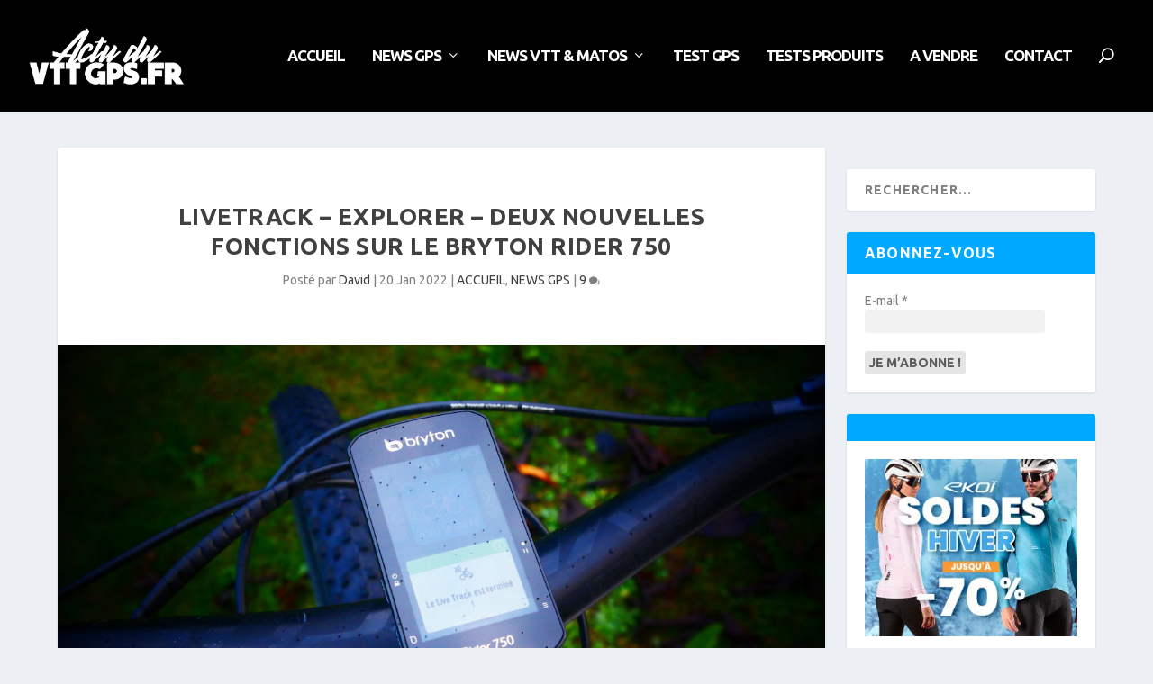

--- FILE ---
content_type: text/html; charset=UTF-8
request_url: https://www.actuduvttgps.fr/2022/01/20/livetrack-explorer-deux-nouvelles-fonctions-sur-le-bryton-rider-750/
body_size: 32406
content:
<!DOCTYPE html>
<!--[if IE 6]>
<html id="ie6" lang="fr-FR">
<![endif]-->
<!--[if IE 7]>
<html id="ie7" lang="fr-FR">
<![endif]-->
<!--[if IE 8]>
<html id="ie8" lang="fr-FR">
<![endif]-->
<!--[if !(IE 6) | !(IE 7) | !(IE 8)  ]><!-->
<html lang="fr-FR">
<!--<![endif]-->
<head>
	<meta charset="UTF-8" />
			
	<meta http-equiv="X-UA-Compatible" content="IE=edge">
	<link rel="pingback" href="https://www.actuduvttgps.fr/xmlrpc.php" />

		<!--[if lt IE 9]>
	<script src="https://www.actuduvttgps.fr/wp-content/themes/Extra/scripts/ext/html5.js" type="text/javascript"></script>
	<![endif]-->
	<script async custom-element="amp-auto-ads"
        src="https://cdn.ampproject.org/v0/amp-auto-ads-0.1.js">
	</script>
	<script type="text/javascript">
		document.documentElement.className = 'js';
	</script>

	<link rel="preconnect" href="https://fonts.gstatic.com" crossorigin /><style id="et-builder-googlefonts-cached-inline">/* Original: https://fonts.googleapis.com/css?family=Ubuntu:300,300italic,regular,italic,500,500italic,700,700italic&#038;subset=latin,latin-ext&#038;display=swap *//* User Agent: Mozilla/5.0 (Unknown; Linux x86_64) AppleWebKit/538.1 (KHTML, like Gecko) Safari/538.1 Daum/4.1 */@font-face {font-family: 'Ubuntu';font-style: italic;font-weight: 300;font-display: swap;src: url(https://fonts.gstatic.com/s/ubuntu/v21/4iCp6KVjbNBYlgoKejZftVyBN4Q.ttf) format('truetype');}@font-face {font-family: 'Ubuntu';font-style: italic;font-weight: 400;font-display: swap;src: url(https://fonts.gstatic.com/s/ubuntu/v21/4iCu6KVjbNBYlgoKej76l0w.ttf) format('truetype');}@font-face {font-family: 'Ubuntu';font-style: italic;font-weight: 500;font-display: swap;src: url(https://fonts.gstatic.com/s/ubuntu/v21/4iCp6KVjbNBYlgoKejYHtFyBN4Q.ttf) format('truetype');}@font-face {font-family: 'Ubuntu';font-style: italic;font-weight: 700;font-display: swap;src: url(https://fonts.gstatic.com/s/ubuntu/v21/4iCp6KVjbNBYlgoKejZPslyBN4Q.ttf) format('truetype');}@font-face {font-family: 'Ubuntu';font-style: normal;font-weight: 300;font-display: swap;src: url(https://fonts.gstatic.com/s/ubuntu/v21/4iCv6KVjbNBYlgoC1CzjvmyI.ttf) format('truetype');}@font-face {font-family: 'Ubuntu';font-style: normal;font-weight: 400;font-display: swap;src: url(https://fonts.gstatic.com/s/ubuntu/v21/4iCs6KVjbNBYlgoKcQ7z.ttf) format('truetype');}@font-face {font-family: 'Ubuntu';font-style: normal;font-weight: 500;font-display: swap;src: url(https://fonts.gstatic.com/s/ubuntu/v21/4iCv6KVjbNBYlgoCjC3jvmyI.ttf) format('truetype');}@font-face {font-family: 'Ubuntu';font-style: normal;font-weight: 700;font-display: swap;src: url(https://fonts.gstatic.com/s/ubuntu/v21/4iCv6KVjbNBYlgoCxCvjvmyI.ttf) format('truetype');}/* User Agent: Mozilla/5.0 (Windows NT 6.1; WOW64; rv:27.0) Gecko/20100101 Firefox/27.0 */@font-face {font-family: 'Ubuntu';font-style: italic;font-weight: 300;font-display: swap;src: url(https://fonts.gstatic.com/l/font?kit=4iCp6KVjbNBYlgoKejZftVyBN4c&skey=90d99b3fe961a2bb&v=v21) format('woff');}@font-face {font-family: 'Ubuntu';font-style: italic;font-weight: 400;font-display: swap;src: url(https://fonts.gstatic.com/l/font?kit=4iCu6KVjbNBYlgoKej76l08&skey=faa714a35371172&v=v21) format('woff');}@font-face {font-family: 'Ubuntu';font-style: italic;font-weight: 500;font-display: swap;src: url(https://fonts.gstatic.com/l/font?kit=4iCp6KVjbNBYlgoKejYHtFyBN4c&skey=c945e28caa1e3826&v=v21) format('woff');}@font-face {font-family: 'Ubuntu';font-style: italic;font-weight: 700;font-display: swap;src: url(https://fonts.gstatic.com/l/font?kit=4iCp6KVjbNBYlgoKejZPslyBN4c&skey=fa49613badbd6dc7&v=v21) format('woff');}@font-face {font-family: 'Ubuntu';font-style: normal;font-weight: 300;font-display: swap;src: url(https://fonts.gstatic.com/l/font?kit=4iCv6KVjbNBYlgoC1CzjvmyL&skey=c70d0e00360563fb&v=v21) format('woff');}@font-face {font-family: 'Ubuntu';font-style: normal;font-weight: 400;font-display: swap;src: url(https://fonts.gstatic.com/l/font?kit=4iCs6KVjbNBYlgoKcQ7w&skey=7e59fc036a1a8481&v=v21) format('woff');}@font-face {font-family: 'Ubuntu';font-style: normal;font-weight: 500;font-display: swap;src: url(https://fonts.gstatic.com/l/font?kit=4iCv6KVjbNBYlgoCjC3jvmyL&skey=d8a1e01f6daf5892&v=v21) format('woff');}@font-face {font-family: 'Ubuntu';font-style: normal;font-weight: 700;font-display: swap;src: url(https://fonts.gstatic.com/l/font?kit=4iCv6KVjbNBYlgoCxCvjvmyL&skey=403363908a1ded4d&v=v21) format('woff');}/* User Agent: Mozilla/5.0 (Windows NT 6.3; rv:39.0) Gecko/20100101 Firefox/39.0 */@font-face {font-family: 'Ubuntu';font-style: italic;font-weight: 300;font-display: swap;src: url(https://fonts.gstatic.com/s/ubuntu/v21/4iCp6KVjbNBYlgoKejZftVyBN4E.woff2) format('woff2');}@font-face {font-family: 'Ubuntu';font-style: italic;font-weight: 400;font-display: swap;src: url(https://fonts.gstatic.com/s/ubuntu/v21/4iCu6KVjbNBYlgoKej76l0k.woff2) format('woff2');}@font-face {font-family: 'Ubuntu';font-style: italic;font-weight: 500;font-display: swap;src: url(https://fonts.gstatic.com/s/ubuntu/v21/4iCp6KVjbNBYlgoKejYHtFyBN4E.woff2) format('woff2');}@font-face {font-family: 'Ubuntu';font-style: italic;font-weight: 700;font-display: swap;src: url(https://fonts.gstatic.com/s/ubuntu/v21/4iCp6KVjbNBYlgoKejZPslyBN4E.woff2) format('woff2');}@font-face {font-family: 'Ubuntu';font-style: normal;font-weight: 300;font-display: swap;src: url(https://fonts.gstatic.com/s/ubuntu/v21/4iCv6KVjbNBYlgoC1CzjvmyN.woff2) format('woff2');}@font-face {font-family: 'Ubuntu';font-style: normal;font-weight: 400;font-display: swap;src: url(https://fonts.gstatic.com/s/ubuntu/v21/4iCs6KVjbNBYlgoKcQ72.woff2) format('woff2');}@font-face {font-family: 'Ubuntu';font-style: normal;font-weight: 500;font-display: swap;src: url(https://fonts.gstatic.com/s/ubuntu/v21/4iCv6KVjbNBYlgoCjC3jvmyN.woff2) format('woff2');}@font-face {font-family: 'Ubuntu';font-style: normal;font-weight: 700;font-display: swap;src: url(https://fonts.gstatic.com/s/ubuntu/v21/4iCv6KVjbNBYlgoCxCvjvmyN.woff2) format('woff2');}</style><meta name='robots' content='index, follow, max-image-preview:large, max-snippet:-1, max-video-preview:-1' />
<script type="text/javascript">
			let jqueryParams=[],jQuery=function(r){return jqueryParams=[...jqueryParams,r],jQuery},$=function(r){return jqueryParams=[...jqueryParams,r],$};window.jQuery=jQuery,window.$=jQuery;let customHeadScripts=!1;jQuery.fn=jQuery.prototype={},$.fn=jQuery.prototype={},jQuery.noConflict=function(r){if(window.jQuery)return jQuery=window.jQuery,$=window.jQuery,customHeadScripts=!0,jQuery.noConflict},jQuery.ready=function(r){jqueryParams=[...jqueryParams,r]},$.ready=function(r){jqueryParams=[...jqueryParams,r]},jQuery.load=function(r){jqueryParams=[...jqueryParams,r]},$.load=function(r){jqueryParams=[...jqueryParams,r]},jQuery.fn.ready=function(r){jqueryParams=[...jqueryParams,r]},$.fn.ready=function(r){jqueryParams=[...jqueryParams,r]};</script>
	<!-- This site is optimized with the Yoast SEO plugin v26.5 - https://yoast.com/wordpress/plugins/seo/ -->
	<title>LIVETRACK – EXPLORER - DEUX NOUVELLES FONCTIONS SUR LE BRYTON RIDER 750 - www.actuduvttgps.fr</title><link rel="preload" as="style" href="https://fonts.googleapis.com/css?family=Abril%20FatFace%3A400%2C400i%2C700%2C700i%7CAlegreya%3A400%2C400i%2C700%2C700i%7CAlegreya%20Sans%3A400%2C400i%2C700%2C700i%7CAmatic%20SC%3A400%2C400i%2C700%2C700i%7CAnonymous%20Pro%3A400%2C400i%2C700%2C700i%7CArchitects%20Daughter%3A400%2C400i%2C700%2C700i%7CArchivo%3A400%2C400i%2C700%2C700i%7CArchivo%20Narrow%3A400%2C400i%2C700%2C700i%7CAsap%3A400%2C400i%2C700%2C700i%7CBarlow%3A400%2C400i%2C700%2C700i%7CBioRhyme%3A400%2C400i%2C700%2C700i%7CBonbon%3A400%2C400i%2C700%2C700i%7CCabin%3A400%2C400i%2C700%2C700i%7CCairo%3A400%2C400i%2C700%2C700i%7CCardo%3A400%2C400i%2C700%2C700i%7CChivo%3A400%2C400i%2C700%2C700i%7CConcert%20One%3A400%2C400i%2C700%2C700i%7CCormorant%3A400%2C400i%2C700%2C700i%7CCrimson%20Text%3A400%2C400i%2C700%2C700i%7CEczar%3A400%2C400i%2C700%2C700i%7CExo%202%3A400%2C400i%2C700%2C700i%7CFira%20Sans%3A400%2C400i%2C700%2C700i%7CFjalla%20One%3A400%2C400i%2C700%2C700i%7CFrank%20Ruhl%20Libre%3A400%2C400i%2C700%2C700i%7CGreat%20Vibes%3A400%2C400i%2C700%2C700i%7CHeebo%3A400%2C400i%2C700%2C700i%7CIBM%20Plex%3A400%2C400i%2C700%2C700i%7CInconsolata%3A400%2C400i%2C700%2C700i%7CIndie%20Flower%3A400%2C400i%2C700%2C700i%7CInknut%20Antiqua%3A400%2C400i%2C700%2C700i%7CInter%3A400%2C400i%2C700%2C700i%7CKarla%3A400%2C400i%2C700%2C700i%7CLibre%20Baskerville%3A400%2C400i%2C700%2C700i%7CLibre%20Franklin%3A400%2C400i%2C700%2C700i%7CMontserrat%3A400%2C400i%2C700%2C700i%7CNeuton%3A400%2C400i%2C700%2C700i%7CNotable%3A400%2C400i%2C700%2C700i%7CNothing%20You%20Could%20Do%3A400%2C400i%2C700%2C700i%7CNoto%20Sans%3A400%2C400i%2C700%2C700i%7CNunito%3A400%2C400i%2C700%2C700i%7COld%20Standard%20TT%3A400%2C400i%2C700%2C700i%7COxygen%3A400%2C400i%2C700%2C700i%7CPacifico%3A400%2C400i%2C700%2C700i%7CPoppins%3A400%2C400i%2C700%2C700i%7CProza%20Libre%3A400%2C400i%2C700%2C700i%7CPT%20Sans%3A400%2C400i%2C700%2C700i%7CPT%20Serif%3A400%2C400i%2C700%2C700i%7CRakkas%3A400%2C400i%2C700%2C700i%7CReenie%20Beanie%3A400%2C400i%2C700%2C700i%7CRoboto%20Slab%3A400%2C400i%2C700%2C700i%7CRopa%20Sans%3A400%2C400i%2C700%2C700i%7CRubik%3A400%2C400i%2C700%2C700i%7CShadows%20Into%20Light%3A400%2C400i%2C700%2C700i%7CSpace%20Mono%3A400%2C400i%2C700%2C700i%7CSpectral%3A400%2C400i%2C700%2C700i%7CSue%20Ellen%20Francisco%3A400%2C400i%2C700%2C700i%7CTitillium%20Web%3A400%2C400i%2C700%2C700i%7CUbuntu%3A400%2C400i%2C700%2C700i%7CVarela%3A400%2C400i%2C700%2C700i%7CVollkorn%3A400%2C400i%2C700%2C700i%7CWork%20Sans%3A400%2C400i%2C700%2C700i%7CYatra%20One%3A400%2C400i%2C700%2C700i&#038;display=swap" /><link rel="stylesheet" href="https://fonts.googleapis.com/css?family=Abril%20FatFace%3A400%2C400i%2C700%2C700i%7CAlegreya%3A400%2C400i%2C700%2C700i%7CAlegreya%20Sans%3A400%2C400i%2C700%2C700i%7CAmatic%20SC%3A400%2C400i%2C700%2C700i%7CAnonymous%20Pro%3A400%2C400i%2C700%2C700i%7CArchitects%20Daughter%3A400%2C400i%2C700%2C700i%7CArchivo%3A400%2C400i%2C700%2C700i%7CArchivo%20Narrow%3A400%2C400i%2C700%2C700i%7CAsap%3A400%2C400i%2C700%2C700i%7CBarlow%3A400%2C400i%2C700%2C700i%7CBioRhyme%3A400%2C400i%2C700%2C700i%7CBonbon%3A400%2C400i%2C700%2C700i%7CCabin%3A400%2C400i%2C700%2C700i%7CCairo%3A400%2C400i%2C700%2C700i%7CCardo%3A400%2C400i%2C700%2C700i%7CChivo%3A400%2C400i%2C700%2C700i%7CConcert%20One%3A400%2C400i%2C700%2C700i%7CCormorant%3A400%2C400i%2C700%2C700i%7CCrimson%20Text%3A400%2C400i%2C700%2C700i%7CEczar%3A400%2C400i%2C700%2C700i%7CExo%202%3A400%2C400i%2C700%2C700i%7CFira%20Sans%3A400%2C400i%2C700%2C700i%7CFjalla%20One%3A400%2C400i%2C700%2C700i%7CFrank%20Ruhl%20Libre%3A400%2C400i%2C700%2C700i%7CGreat%20Vibes%3A400%2C400i%2C700%2C700i%7CHeebo%3A400%2C400i%2C700%2C700i%7CIBM%20Plex%3A400%2C400i%2C700%2C700i%7CInconsolata%3A400%2C400i%2C700%2C700i%7CIndie%20Flower%3A400%2C400i%2C700%2C700i%7CInknut%20Antiqua%3A400%2C400i%2C700%2C700i%7CInter%3A400%2C400i%2C700%2C700i%7CKarla%3A400%2C400i%2C700%2C700i%7CLibre%20Baskerville%3A400%2C400i%2C700%2C700i%7CLibre%20Franklin%3A400%2C400i%2C700%2C700i%7CMontserrat%3A400%2C400i%2C700%2C700i%7CNeuton%3A400%2C400i%2C700%2C700i%7CNotable%3A400%2C400i%2C700%2C700i%7CNothing%20You%20Could%20Do%3A400%2C400i%2C700%2C700i%7CNoto%20Sans%3A400%2C400i%2C700%2C700i%7CNunito%3A400%2C400i%2C700%2C700i%7COld%20Standard%20TT%3A400%2C400i%2C700%2C700i%7COxygen%3A400%2C400i%2C700%2C700i%7CPacifico%3A400%2C400i%2C700%2C700i%7CPoppins%3A400%2C400i%2C700%2C700i%7CProza%20Libre%3A400%2C400i%2C700%2C700i%7CPT%20Sans%3A400%2C400i%2C700%2C700i%7CPT%20Serif%3A400%2C400i%2C700%2C700i%7CRakkas%3A400%2C400i%2C700%2C700i%7CReenie%20Beanie%3A400%2C400i%2C700%2C700i%7CRoboto%20Slab%3A400%2C400i%2C700%2C700i%7CRopa%20Sans%3A400%2C400i%2C700%2C700i%7CRubik%3A400%2C400i%2C700%2C700i%7CShadows%20Into%20Light%3A400%2C400i%2C700%2C700i%7CSpace%20Mono%3A400%2C400i%2C700%2C700i%7CSpectral%3A400%2C400i%2C700%2C700i%7CSue%20Ellen%20Francisco%3A400%2C400i%2C700%2C700i%7CTitillium%20Web%3A400%2C400i%2C700%2C700i%7CUbuntu%3A400%2C400i%2C700%2C700i%7CVarela%3A400%2C400i%2C700%2C700i%7CVollkorn%3A400%2C400i%2C700%2C700i%7CWork%20Sans%3A400%2C400i%2C700%2C700i%7CYatra%20One%3A400%2C400i%2C700%2C700i&#038;display=swap" media="print" onload="this.media='all'" /><noscript><link rel="stylesheet" href="https://fonts.googleapis.com/css?family=Abril%20FatFace%3A400%2C400i%2C700%2C700i%7CAlegreya%3A400%2C400i%2C700%2C700i%7CAlegreya%20Sans%3A400%2C400i%2C700%2C700i%7CAmatic%20SC%3A400%2C400i%2C700%2C700i%7CAnonymous%20Pro%3A400%2C400i%2C700%2C700i%7CArchitects%20Daughter%3A400%2C400i%2C700%2C700i%7CArchivo%3A400%2C400i%2C700%2C700i%7CArchivo%20Narrow%3A400%2C400i%2C700%2C700i%7CAsap%3A400%2C400i%2C700%2C700i%7CBarlow%3A400%2C400i%2C700%2C700i%7CBioRhyme%3A400%2C400i%2C700%2C700i%7CBonbon%3A400%2C400i%2C700%2C700i%7CCabin%3A400%2C400i%2C700%2C700i%7CCairo%3A400%2C400i%2C700%2C700i%7CCardo%3A400%2C400i%2C700%2C700i%7CChivo%3A400%2C400i%2C700%2C700i%7CConcert%20One%3A400%2C400i%2C700%2C700i%7CCormorant%3A400%2C400i%2C700%2C700i%7CCrimson%20Text%3A400%2C400i%2C700%2C700i%7CEczar%3A400%2C400i%2C700%2C700i%7CExo%202%3A400%2C400i%2C700%2C700i%7CFira%20Sans%3A400%2C400i%2C700%2C700i%7CFjalla%20One%3A400%2C400i%2C700%2C700i%7CFrank%20Ruhl%20Libre%3A400%2C400i%2C700%2C700i%7CGreat%20Vibes%3A400%2C400i%2C700%2C700i%7CHeebo%3A400%2C400i%2C700%2C700i%7CIBM%20Plex%3A400%2C400i%2C700%2C700i%7CInconsolata%3A400%2C400i%2C700%2C700i%7CIndie%20Flower%3A400%2C400i%2C700%2C700i%7CInknut%20Antiqua%3A400%2C400i%2C700%2C700i%7CInter%3A400%2C400i%2C700%2C700i%7CKarla%3A400%2C400i%2C700%2C700i%7CLibre%20Baskerville%3A400%2C400i%2C700%2C700i%7CLibre%20Franklin%3A400%2C400i%2C700%2C700i%7CMontserrat%3A400%2C400i%2C700%2C700i%7CNeuton%3A400%2C400i%2C700%2C700i%7CNotable%3A400%2C400i%2C700%2C700i%7CNothing%20You%20Could%20Do%3A400%2C400i%2C700%2C700i%7CNoto%20Sans%3A400%2C400i%2C700%2C700i%7CNunito%3A400%2C400i%2C700%2C700i%7COld%20Standard%20TT%3A400%2C400i%2C700%2C700i%7COxygen%3A400%2C400i%2C700%2C700i%7CPacifico%3A400%2C400i%2C700%2C700i%7CPoppins%3A400%2C400i%2C700%2C700i%7CProza%20Libre%3A400%2C400i%2C700%2C700i%7CPT%20Sans%3A400%2C400i%2C700%2C700i%7CPT%20Serif%3A400%2C400i%2C700%2C700i%7CRakkas%3A400%2C400i%2C700%2C700i%7CReenie%20Beanie%3A400%2C400i%2C700%2C700i%7CRoboto%20Slab%3A400%2C400i%2C700%2C700i%7CRopa%20Sans%3A400%2C400i%2C700%2C700i%7CRubik%3A400%2C400i%2C700%2C700i%7CShadows%20Into%20Light%3A400%2C400i%2C700%2C700i%7CSpace%20Mono%3A400%2C400i%2C700%2C700i%7CSpectral%3A400%2C400i%2C700%2C700i%7CSue%20Ellen%20Francisco%3A400%2C400i%2C700%2C700i%7CTitillium%20Web%3A400%2C400i%2C700%2C700i%7CUbuntu%3A400%2C400i%2C700%2C700i%7CVarela%3A400%2C400i%2C700%2C700i%7CVollkorn%3A400%2C400i%2C700%2C700i%7CWork%20Sans%3A400%2C400i%2C700%2C700i%7CYatra%20One%3A400%2C400i%2C700%2C700i&#038;display=swap" /></noscript>
	<link rel="canonical" href="https://www.actuduvttgps.fr/2022/01/20/livetrack-explorer-deux-nouvelles-fonctions-sur-le-bryton-rider-750/" />
	<meta property="og:locale" content="fr_FR" />
	<meta property="og:type" content="article" />
	<meta property="og:title" content="LIVETRACK – EXPLORER - DEUX NOUVELLES FONCTIONS SUR LE BRYTON RIDER 750 - www.actuduvttgps.fr" />
	<meta property="og:description" content="BRYTON est un fabricant de compteur GPS très actif sur le marché. Depuis la commercialisation du RIDER 750, j’ai pu observer de nombreuses mises à jour permettant de corriger deux ou trois petits bug, mais surtout l’arrivée de nouvelles fonctionnalités comme la prise en charge des home-trainers ou la communication avec les transmissions électroniques. Dans [&hellip;]" />
	<meta property="og:url" content="https://www.actuduvttgps.fr/2022/01/20/livetrack-explorer-deux-nouvelles-fonctions-sur-le-bryton-rider-750/" />
	<meta property="og:site_name" content="www.actuduvttgps.fr" />
	<meta property="article:author" content="https://www.facebook.com/ActuDuVttGps/" />
	<meta property="article:published_time" content="2022-01-20T10:15:10+00:00" />
	<meta property="article:modified_time" content="2022-01-20T10:17:44+00:00" />
	<meta property="og:image" content="https://www.actuduvttgps.fr/wp-content/uploads/2022/01/P1090097.jpg" />
	<meta property="og:image:width" content="1200" />
	<meta property="og:image:height" content="675" />
	<meta property="og:image:type" content="image/jpeg" />
	<meta name="author" content="David" />
	<meta name="twitter:card" content="summary_large_image" />
	<meta name="twitter:label1" content="Écrit par" />
	<meta name="twitter:data1" content="David" />
	<meta name="twitter:label2" content="Durée de lecture estimée" />
	<meta name="twitter:data2" content="5 minutes" />
	<script type="application/ld+json" class="yoast-schema-graph">{"@context":"https://schema.org","@graph":[{"@type":"WebPage","@id":"https://www.actuduvttgps.fr/2022/01/20/livetrack-explorer-deux-nouvelles-fonctions-sur-le-bryton-rider-750/","url":"https://www.actuduvttgps.fr/2022/01/20/livetrack-explorer-deux-nouvelles-fonctions-sur-le-bryton-rider-750/","name":"LIVETRACK – EXPLORER - DEUX NOUVELLES FONCTIONS SUR LE BRYTON RIDER 750 - www.actuduvttgps.fr","isPartOf":{"@id":"https://www.actuduvttgps.fr/#website"},"primaryImageOfPage":{"@id":"https://www.actuduvttgps.fr/2022/01/20/livetrack-explorer-deux-nouvelles-fonctions-sur-le-bryton-rider-750/#primaryimage"},"image":{"@id":"https://www.actuduvttgps.fr/2022/01/20/livetrack-explorer-deux-nouvelles-fonctions-sur-le-bryton-rider-750/#primaryimage"},"thumbnailUrl":"https://www.actuduvttgps.fr/wp-content/uploads/2022/01/P1090097.jpg","datePublished":"2022-01-20T10:15:10+00:00","dateModified":"2022-01-20T10:17:44+00:00","author":{"@id":"https://www.actuduvttgps.fr/#/schema/person/759a057ecc8d4e44afae84ab8e34e1a3"},"breadcrumb":{"@id":"https://www.actuduvttgps.fr/2022/01/20/livetrack-explorer-deux-nouvelles-fonctions-sur-le-bryton-rider-750/#breadcrumb"},"inLanguage":"fr-FR","potentialAction":[{"@type":"ReadAction","target":["https://www.actuduvttgps.fr/2022/01/20/livetrack-explorer-deux-nouvelles-fonctions-sur-le-bryton-rider-750/"]}]},{"@type":"ImageObject","inLanguage":"fr-FR","@id":"https://www.actuduvttgps.fr/2022/01/20/livetrack-explorer-deux-nouvelles-fonctions-sur-le-bryton-rider-750/#primaryimage","url":"https://www.actuduvttgps.fr/wp-content/uploads/2022/01/P1090097.jpg","contentUrl":"https://www.actuduvttgps.fr/wp-content/uploads/2022/01/P1090097.jpg","width":1200,"height":675},{"@type":"BreadcrumbList","@id":"https://www.actuduvttgps.fr/2022/01/20/livetrack-explorer-deux-nouvelles-fonctions-sur-le-bryton-rider-750/#breadcrumb","itemListElement":[{"@type":"ListItem","position":1,"name":"Accueil","item":"https://www.actuduvttgps.fr/"},{"@type":"ListItem","position":2,"name":"LIVETRACK – EXPLORER &#8211; DEUX NOUVELLES FONCTIONS SUR LE BRYTON RIDER 750"}]},{"@type":"WebSite","@id":"https://www.actuduvttgps.fr/#website","url":"https://www.actuduvttgps.fr/","name":"www.actuduvttgps.fr","description":"TESTS GPS TUTORIELS VTT HIGH TECH","potentialAction":[{"@type":"SearchAction","target":{"@type":"EntryPoint","urlTemplate":"https://www.actuduvttgps.fr/?s={search_term_string}"},"query-input":{"@type":"PropertyValueSpecification","valueRequired":true,"valueName":"search_term_string"}}],"inLanguage":"fr-FR"},{"@type":"Person","@id":"https://www.actuduvttgps.fr/#/schema/person/759a057ecc8d4e44afae84ab8e34e1a3","name":"David","image":{"@type":"ImageObject","inLanguage":"fr-FR","@id":"https://www.actuduvttgps.fr/#/schema/person/image/","url":"https://secure.gravatar.com/avatar/ee0b376aa0caffb953d05458dde3a4d624c73775447df8df424ec921fcaf3106?s=96&d=mm&r=g","contentUrl":"https://secure.gravatar.com/avatar/ee0b376aa0caffb953d05458dde3a4d624c73775447df8df424ec921fcaf3106?s=96&d=mm&r=g","caption":"David"},"description":"Fondu de sports et des nouvelles technologies, j'aime tester, analyser, faire partager ma passion du vélo et plus particulièrement du VTT. Je suis l'auteur de très nombreux tutoriels sur YOUTUBE à l'usage de tous les matériels high tech en relation avec le VTT et le cycle en général.","sameAs":["http://www.actuduvttgps.fr","https://www.facebook.com/ActuDuVttGps/"],"url":"https://www.actuduvttgps.fr/author/actuduvt1969/"}]}</script>
	<!-- / Yoast SEO plugin. -->


<link href='https://fonts.gstatic.com' crossorigin rel='preconnect' />
<link rel="alternate" type="application/rss+xml" title="www.actuduvttgps.fr &raquo; Flux" href="https://www.actuduvttgps.fr/feed/" />
<link rel="alternate" type="application/rss+xml" title="www.actuduvttgps.fr &raquo; Flux des commentaires" href="https://www.actuduvttgps.fr/comments/feed/" />
<link rel="alternate" type="application/rss+xml" title="www.actuduvttgps.fr &raquo; LIVETRACK – EXPLORER &#8211; DEUX NOUVELLES FONCTIONS SUR LE BRYTON RIDER 750 Flux des commentaires" href="https://www.actuduvttgps.fr/2022/01/20/livetrack-explorer-deux-nouvelles-fonctions-sur-le-bryton-rider-750/feed/" />
<link rel="alternate" title="oEmbed (JSON)" type="application/json+oembed" href="https://www.actuduvttgps.fr/wp-json/oembed/1.0/embed?url=https%3A%2F%2Fwww.actuduvttgps.fr%2F2022%2F01%2F20%2Flivetrack-explorer-deux-nouvelles-fonctions-sur-le-bryton-rider-750%2F" />
<link rel="alternate" title="oEmbed (XML)" type="text/xml+oembed" href="https://www.actuduvttgps.fr/wp-json/oembed/1.0/embed?url=https%3A%2F%2Fwww.actuduvttgps.fr%2F2022%2F01%2F20%2Flivetrack-explorer-deux-nouvelles-fonctions-sur-le-bryton-rider-750%2F&#038;format=xml" />
		<!-- This site uses the Google Analytics by MonsterInsights plugin v9.11.1 - Using Analytics tracking - https://www.monsterinsights.com/ -->
							<script src="//www.googletagmanager.com/gtag/js?id=G-ZNLQ6YFCPF"  data-cfasync="false" data-wpfc-render="false" type="text/javascript" async></script>
			<script data-cfasync="false" data-wpfc-render="false" type="text/javascript">
				var mi_version = '9.11.1';
				var mi_track_user = true;
				var mi_no_track_reason = '';
								var MonsterInsightsDefaultLocations = {"page_location":"https:\/\/www.actuduvttgps.fr\/2022\/01\/20\/livetrack-explorer-deux-nouvelles-fonctions-sur-le-bryton-rider-750\/"};
								if ( typeof MonsterInsightsPrivacyGuardFilter === 'function' ) {
					var MonsterInsightsLocations = (typeof MonsterInsightsExcludeQuery === 'object') ? MonsterInsightsPrivacyGuardFilter( MonsterInsightsExcludeQuery ) : MonsterInsightsPrivacyGuardFilter( MonsterInsightsDefaultLocations );
				} else {
					var MonsterInsightsLocations = (typeof MonsterInsightsExcludeQuery === 'object') ? MonsterInsightsExcludeQuery : MonsterInsightsDefaultLocations;
				}

								var disableStrs = [
										'ga-disable-G-ZNLQ6YFCPF',
									];

				/* Function to detect opted out users */
				function __gtagTrackerIsOptedOut() {
					for (var index = 0; index < disableStrs.length; index++) {
						if (document.cookie.indexOf(disableStrs[index] + '=true') > -1) {
							return true;
						}
					}

					return false;
				}

				/* Disable tracking if the opt-out cookie exists. */
				if (__gtagTrackerIsOptedOut()) {
					for (var index = 0; index < disableStrs.length; index++) {
						window[disableStrs[index]] = true;
					}
				}

				/* Opt-out function */
				function __gtagTrackerOptout() {
					for (var index = 0; index < disableStrs.length; index++) {
						document.cookie = disableStrs[index] + '=true; expires=Thu, 31 Dec 2099 23:59:59 UTC; path=/';
						window[disableStrs[index]] = true;
					}
				}

				if ('undefined' === typeof gaOptout) {
					function gaOptout() {
						__gtagTrackerOptout();
					}
				}
								window.dataLayer = window.dataLayer || [];

				window.MonsterInsightsDualTracker = {
					helpers: {},
					trackers: {},
				};
				if (mi_track_user) {
					function __gtagDataLayer() {
						dataLayer.push(arguments);
					}

					function __gtagTracker(type, name, parameters) {
						if (!parameters) {
							parameters = {};
						}

						if (parameters.send_to) {
							__gtagDataLayer.apply(null, arguments);
							return;
						}

						if (type === 'event') {
														parameters.send_to = monsterinsights_frontend.v4_id;
							var hookName = name;
							if (typeof parameters['event_category'] !== 'undefined') {
								hookName = parameters['event_category'] + ':' + name;
							}

							if (typeof MonsterInsightsDualTracker.trackers[hookName] !== 'undefined') {
								MonsterInsightsDualTracker.trackers[hookName](parameters);
							} else {
								__gtagDataLayer('event', name, parameters);
							}
							
						} else {
							__gtagDataLayer.apply(null, arguments);
						}
					}

					__gtagTracker('js', new Date());
					__gtagTracker('set', {
						'developer_id.dZGIzZG': true,
											});
					if ( MonsterInsightsLocations.page_location ) {
						__gtagTracker('set', MonsterInsightsLocations);
					}
										__gtagTracker('config', 'G-ZNLQ6YFCPF', {"forceSSL":"true","link_attribution":"true"} );
										window.gtag = __gtagTracker;										(function () {
						/* https://developers.google.com/analytics/devguides/collection/analyticsjs/ */
						/* ga and __gaTracker compatibility shim. */
						var noopfn = function () {
							return null;
						};
						var newtracker = function () {
							return new Tracker();
						};
						var Tracker = function () {
							return null;
						};
						var p = Tracker.prototype;
						p.get = noopfn;
						p.set = noopfn;
						p.send = function () {
							var args = Array.prototype.slice.call(arguments);
							args.unshift('send');
							__gaTracker.apply(null, args);
						};
						var __gaTracker = function () {
							var len = arguments.length;
							if (len === 0) {
								return;
							}
							var f = arguments[len - 1];
							if (typeof f !== 'object' || f === null || typeof f.hitCallback !== 'function') {
								if ('send' === arguments[0]) {
									var hitConverted, hitObject = false, action;
									if ('event' === arguments[1]) {
										if ('undefined' !== typeof arguments[3]) {
											hitObject = {
												'eventAction': arguments[3],
												'eventCategory': arguments[2],
												'eventLabel': arguments[4],
												'value': arguments[5] ? arguments[5] : 1,
											}
										}
									}
									if ('pageview' === arguments[1]) {
										if ('undefined' !== typeof arguments[2]) {
											hitObject = {
												'eventAction': 'page_view',
												'page_path': arguments[2],
											}
										}
									}
									if (typeof arguments[2] === 'object') {
										hitObject = arguments[2];
									}
									if (typeof arguments[5] === 'object') {
										Object.assign(hitObject, arguments[5]);
									}
									if ('undefined' !== typeof arguments[1].hitType) {
										hitObject = arguments[1];
										if ('pageview' === hitObject.hitType) {
											hitObject.eventAction = 'page_view';
										}
									}
									if (hitObject) {
										action = 'timing' === arguments[1].hitType ? 'timing_complete' : hitObject.eventAction;
										hitConverted = mapArgs(hitObject);
										__gtagTracker('event', action, hitConverted);
									}
								}
								return;
							}

							function mapArgs(args) {
								var arg, hit = {};
								var gaMap = {
									'eventCategory': 'event_category',
									'eventAction': 'event_action',
									'eventLabel': 'event_label',
									'eventValue': 'event_value',
									'nonInteraction': 'non_interaction',
									'timingCategory': 'event_category',
									'timingVar': 'name',
									'timingValue': 'value',
									'timingLabel': 'event_label',
									'page': 'page_path',
									'location': 'page_location',
									'title': 'page_title',
									'referrer' : 'page_referrer',
								};
								for (arg in args) {
																		if (!(!args.hasOwnProperty(arg) || !gaMap.hasOwnProperty(arg))) {
										hit[gaMap[arg]] = args[arg];
									} else {
										hit[arg] = args[arg];
									}
								}
								return hit;
							}

							try {
								f.hitCallback();
							} catch (ex) {
							}
						};
						__gaTracker.create = newtracker;
						__gaTracker.getByName = newtracker;
						__gaTracker.getAll = function () {
							return [];
						};
						__gaTracker.remove = noopfn;
						__gaTracker.loaded = true;
						window['__gaTracker'] = __gaTracker;
					})();
									} else {
										console.log("");
					(function () {
						function __gtagTracker() {
							return null;
						}

						window['__gtagTracker'] = __gtagTracker;
						window['gtag'] = __gtagTracker;
					})();
									}
			</script>
							<!-- / Google Analytics by MonsterInsights -->
		<meta content="Extra Child v.2.22.7.1558102909" name="generator"/><style id='wp-block-library-inline-css' type='text/css'>
:root{--wp-block-synced-color:#7a00df;--wp-block-synced-color--rgb:122,0,223;--wp-bound-block-color:var(--wp-block-synced-color);--wp-editor-canvas-background:#ddd;--wp-admin-theme-color:#007cba;--wp-admin-theme-color--rgb:0,124,186;--wp-admin-theme-color-darker-10:#006ba1;--wp-admin-theme-color-darker-10--rgb:0,107,160.5;--wp-admin-theme-color-darker-20:#005a87;--wp-admin-theme-color-darker-20--rgb:0,90,135;--wp-admin-border-width-focus:2px}@media (min-resolution:192dpi){:root{--wp-admin-border-width-focus:1.5px}}.wp-element-button{cursor:pointer}:root .has-very-light-gray-background-color{background-color:#eee}:root .has-very-dark-gray-background-color{background-color:#313131}:root .has-very-light-gray-color{color:#eee}:root .has-very-dark-gray-color{color:#313131}:root .has-vivid-green-cyan-to-vivid-cyan-blue-gradient-background{background:linear-gradient(135deg,#00d084,#0693e3)}:root .has-purple-crush-gradient-background{background:linear-gradient(135deg,#34e2e4,#4721fb 50%,#ab1dfe)}:root .has-hazy-dawn-gradient-background{background:linear-gradient(135deg,#faaca8,#dad0ec)}:root .has-subdued-olive-gradient-background{background:linear-gradient(135deg,#fafae1,#67a671)}:root .has-atomic-cream-gradient-background{background:linear-gradient(135deg,#fdd79a,#004a59)}:root .has-nightshade-gradient-background{background:linear-gradient(135deg,#330968,#31cdcf)}:root .has-midnight-gradient-background{background:linear-gradient(135deg,#020381,#2874fc)}:root{--wp--preset--font-size--normal:16px;--wp--preset--font-size--huge:42px}.has-regular-font-size{font-size:1em}.has-larger-font-size{font-size:2.625em}.has-normal-font-size{font-size:var(--wp--preset--font-size--normal)}.has-huge-font-size{font-size:var(--wp--preset--font-size--huge)}.has-text-align-center{text-align:center}.has-text-align-left{text-align:left}.has-text-align-right{text-align:right}.has-fit-text{white-space:nowrap!important}#end-resizable-editor-section{display:none}.aligncenter{clear:both}.items-justified-left{justify-content:flex-start}.items-justified-center{justify-content:center}.items-justified-right{justify-content:flex-end}.items-justified-space-between{justify-content:space-between}.screen-reader-text{border:0;clip-path:inset(50%);height:1px;margin:-1px;overflow:hidden;padding:0;position:absolute;width:1px;word-wrap:normal!important}.screen-reader-text:focus{background-color:#ddd;clip-path:none;color:#444;display:block;font-size:1em;height:auto;left:5px;line-height:normal;padding:15px 23px 14px;text-decoration:none;top:5px;width:auto;z-index:100000}html :where(.has-border-color){border-style:solid}html :where([style*=border-top-color]){border-top-style:solid}html :where([style*=border-right-color]){border-right-style:solid}html :where([style*=border-bottom-color]){border-bottom-style:solid}html :where([style*=border-left-color]){border-left-style:solid}html :where([style*=border-width]){border-style:solid}html :where([style*=border-top-width]){border-top-style:solid}html :where([style*=border-right-width]){border-right-style:solid}html :where([style*=border-bottom-width]){border-bottom-style:solid}html :where([style*=border-left-width]){border-left-style:solid}html :where(img[class*=wp-image-]){height:auto;max-width:100%}:where(figure){margin:0 0 1em}html :where(.is-position-sticky){--wp-admin--admin-bar--position-offset:var(--wp-admin--admin-bar--height,0px)}@media screen and (max-width:600px){html :where(.is-position-sticky){--wp-admin--admin-bar--position-offset:0px}}

/*# sourceURL=wp-block-library-inline-css */
</style><style id='global-styles-inline-css' type='text/css'>
:root{--wp--preset--aspect-ratio--square: 1;--wp--preset--aspect-ratio--4-3: 4/3;--wp--preset--aspect-ratio--3-4: 3/4;--wp--preset--aspect-ratio--3-2: 3/2;--wp--preset--aspect-ratio--2-3: 2/3;--wp--preset--aspect-ratio--16-9: 16/9;--wp--preset--aspect-ratio--9-16: 9/16;--wp--preset--color--black: #000000;--wp--preset--color--cyan-bluish-gray: #abb8c3;--wp--preset--color--white: #ffffff;--wp--preset--color--pale-pink: #f78da7;--wp--preset--color--vivid-red: #cf2e2e;--wp--preset--color--luminous-vivid-orange: #ff6900;--wp--preset--color--luminous-vivid-amber: #fcb900;--wp--preset--color--light-green-cyan: #7bdcb5;--wp--preset--color--vivid-green-cyan: #00d084;--wp--preset--color--pale-cyan-blue: #8ed1fc;--wp--preset--color--vivid-cyan-blue: #0693e3;--wp--preset--color--vivid-purple: #9b51e0;--wp--preset--gradient--vivid-cyan-blue-to-vivid-purple: linear-gradient(135deg,rgb(6,147,227) 0%,rgb(155,81,224) 100%);--wp--preset--gradient--light-green-cyan-to-vivid-green-cyan: linear-gradient(135deg,rgb(122,220,180) 0%,rgb(0,208,130) 100%);--wp--preset--gradient--luminous-vivid-amber-to-luminous-vivid-orange: linear-gradient(135deg,rgb(252,185,0) 0%,rgb(255,105,0) 100%);--wp--preset--gradient--luminous-vivid-orange-to-vivid-red: linear-gradient(135deg,rgb(255,105,0) 0%,rgb(207,46,46) 100%);--wp--preset--gradient--very-light-gray-to-cyan-bluish-gray: linear-gradient(135deg,rgb(238,238,238) 0%,rgb(169,184,195) 100%);--wp--preset--gradient--cool-to-warm-spectrum: linear-gradient(135deg,rgb(74,234,220) 0%,rgb(151,120,209) 20%,rgb(207,42,186) 40%,rgb(238,44,130) 60%,rgb(251,105,98) 80%,rgb(254,248,76) 100%);--wp--preset--gradient--blush-light-purple: linear-gradient(135deg,rgb(255,206,236) 0%,rgb(152,150,240) 100%);--wp--preset--gradient--blush-bordeaux: linear-gradient(135deg,rgb(254,205,165) 0%,rgb(254,45,45) 50%,rgb(107,0,62) 100%);--wp--preset--gradient--luminous-dusk: linear-gradient(135deg,rgb(255,203,112) 0%,rgb(199,81,192) 50%,rgb(65,88,208) 100%);--wp--preset--gradient--pale-ocean: linear-gradient(135deg,rgb(255,245,203) 0%,rgb(182,227,212) 50%,rgb(51,167,181) 100%);--wp--preset--gradient--electric-grass: linear-gradient(135deg,rgb(202,248,128) 0%,rgb(113,206,126) 100%);--wp--preset--gradient--midnight: linear-gradient(135deg,rgb(2,3,129) 0%,rgb(40,116,252) 100%);--wp--preset--font-size--small: 13px;--wp--preset--font-size--medium: 20px;--wp--preset--font-size--large: 36px;--wp--preset--font-size--x-large: 42px;--wp--preset--spacing--20: 0.44rem;--wp--preset--spacing--30: 0.67rem;--wp--preset--spacing--40: 1rem;--wp--preset--spacing--50: 1.5rem;--wp--preset--spacing--60: 2.25rem;--wp--preset--spacing--70: 3.38rem;--wp--preset--spacing--80: 5.06rem;--wp--preset--shadow--natural: 6px 6px 9px rgba(0, 0, 0, 0.2);--wp--preset--shadow--deep: 12px 12px 50px rgba(0, 0, 0, 0.4);--wp--preset--shadow--sharp: 6px 6px 0px rgba(0, 0, 0, 0.2);--wp--preset--shadow--outlined: 6px 6px 0px -3px rgb(255, 255, 255), 6px 6px rgb(0, 0, 0);--wp--preset--shadow--crisp: 6px 6px 0px rgb(0, 0, 0);}:root { --wp--style--global--content-size: 856px;--wp--style--global--wide-size: 1280px; }:where(body) { margin: 0; }.wp-site-blocks > .alignleft { float: left; margin-right: 2em; }.wp-site-blocks > .alignright { float: right; margin-left: 2em; }.wp-site-blocks > .aligncenter { justify-content: center; margin-left: auto; margin-right: auto; }:where(.is-layout-flex){gap: 0.5em;}:where(.is-layout-grid){gap: 0.5em;}.is-layout-flow > .alignleft{float: left;margin-inline-start: 0;margin-inline-end: 2em;}.is-layout-flow > .alignright{float: right;margin-inline-start: 2em;margin-inline-end: 0;}.is-layout-flow > .aligncenter{margin-left: auto !important;margin-right: auto !important;}.is-layout-constrained > .alignleft{float: left;margin-inline-start: 0;margin-inline-end: 2em;}.is-layout-constrained > .alignright{float: right;margin-inline-start: 2em;margin-inline-end: 0;}.is-layout-constrained > .aligncenter{margin-left: auto !important;margin-right: auto !important;}.is-layout-constrained > :where(:not(.alignleft):not(.alignright):not(.alignfull)){max-width: var(--wp--style--global--content-size);margin-left: auto !important;margin-right: auto !important;}.is-layout-constrained > .alignwide{max-width: var(--wp--style--global--wide-size);}body .is-layout-flex{display: flex;}.is-layout-flex{flex-wrap: wrap;align-items: center;}.is-layout-flex > :is(*, div){margin: 0;}body .is-layout-grid{display: grid;}.is-layout-grid > :is(*, div){margin: 0;}body{padding-top: 0px;padding-right: 0px;padding-bottom: 0px;padding-left: 0px;}:root :where(.wp-element-button, .wp-block-button__link){background-color: #32373c;border-width: 0;color: #fff;font-family: inherit;font-size: inherit;font-style: inherit;font-weight: inherit;letter-spacing: inherit;line-height: inherit;padding-top: calc(0.667em + 2px);padding-right: calc(1.333em + 2px);padding-bottom: calc(0.667em + 2px);padding-left: calc(1.333em + 2px);text-decoration: none;text-transform: inherit;}.has-black-color{color: var(--wp--preset--color--black) !important;}.has-cyan-bluish-gray-color{color: var(--wp--preset--color--cyan-bluish-gray) !important;}.has-white-color{color: var(--wp--preset--color--white) !important;}.has-pale-pink-color{color: var(--wp--preset--color--pale-pink) !important;}.has-vivid-red-color{color: var(--wp--preset--color--vivid-red) !important;}.has-luminous-vivid-orange-color{color: var(--wp--preset--color--luminous-vivid-orange) !important;}.has-luminous-vivid-amber-color{color: var(--wp--preset--color--luminous-vivid-amber) !important;}.has-light-green-cyan-color{color: var(--wp--preset--color--light-green-cyan) !important;}.has-vivid-green-cyan-color{color: var(--wp--preset--color--vivid-green-cyan) !important;}.has-pale-cyan-blue-color{color: var(--wp--preset--color--pale-cyan-blue) !important;}.has-vivid-cyan-blue-color{color: var(--wp--preset--color--vivid-cyan-blue) !important;}.has-vivid-purple-color{color: var(--wp--preset--color--vivid-purple) !important;}.has-black-background-color{background-color: var(--wp--preset--color--black) !important;}.has-cyan-bluish-gray-background-color{background-color: var(--wp--preset--color--cyan-bluish-gray) !important;}.has-white-background-color{background-color: var(--wp--preset--color--white) !important;}.has-pale-pink-background-color{background-color: var(--wp--preset--color--pale-pink) !important;}.has-vivid-red-background-color{background-color: var(--wp--preset--color--vivid-red) !important;}.has-luminous-vivid-orange-background-color{background-color: var(--wp--preset--color--luminous-vivid-orange) !important;}.has-luminous-vivid-amber-background-color{background-color: var(--wp--preset--color--luminous-vivid-amber) !important;}.has-light-green-cyan-background-color{background-color: var(--wp--preset--color--light-green-cyan) !important;}.has-vivid-green-cyan-background-color{background-color: var(--wp--preset--color--vivid-green-cyan) !important;}.has-pale-cyan-blue-background-color{background-color: var(--wp--preset--color--pale-cyan-blue) !important;}.has-vivid-cyan-blue-background-color{background-color: var(--wp--preset--color--vivid-cyan-blue) !important;}.has-vivid-purple-background-color{background-color: var(--wp--preset--color--vivid-purple) !important;}.has-black-border-color{border-color: var(--wp--preset--color--black) !important;}.has-cyan-bluish-gray-border-color{border-color: var(--wp--preset--color--cyan-bluish-gray) !important;}.has-white-border-color{border-color: var(--wp--preset--color--white) !important;}.has-pale-pink-border-color{border-color: var(--wp--preset--color--pale-pink) !important;}.has-vivid-red-border-color{border-color: var(--wp--preset--color--vivid-red) !important;}.has-luminous-vivid-orange-border-color{border-color: var(--wp--preset--color--luminous-vivid-orange) !important;}.has-luminous-vivid-amber-border-color{border-color: var(--wp--preset--color--luminous-vivid-amber) !important;}.has-light-green-cyan-border-color{border-color: var(--wp--preset--color--light-green-cyan) !important;}.has-vivid-green-cyan-border-color{border-color: var(--wp--preset--color--vivid-green-cyan) !important;}.has-pale-cyan-blue-border-color{border-color: var(--wp--preset--color--pale-cyan-blue) !important;}.has-vivid-cyan-blue-border-color{border-color: var(--wp--preset--color--vivid-cyan-blue) !important;}.has-vivid-purple-border-color{border-color: var(--wp--preset--color--vivid-purple) !important;}.has-vivid-cyan-blue-to-vivid-purple-gradient-background{background: var(--wp--preset--gradient--vivid-cyan-blue-to-vivid-purple) !important;}.has-light-green-cyan-to-vivid-green-cyan-gradient-background{background: var(--wp--preset--gradient--light-green-cyan-to-vivid-green-cyan) !important;}.has-luminous-vivid-amber-to-luminous-vivid-orange-gradient-background{background: var(--wp--preset--gradient--luminous-vivid-amber-to-luminous-vivid-orange) !important;}.has-luminous-vivid-orange-to-vivid-red-gradient-background{background: var(--wp--preset--gradient--luminous-vivid-orange-to-vivid-red) !important;}.has-very-light-gray-to-cyan-bluish-gray-gradient-background{background: var(--wp--preset--gradient--very-light-gray-to-cyan-bluish-gray) !important;}.has-cool-to-warm-spectrum-gradient-background{background: var(--wp--preset--gradient--cool-to-warm-spectrum) !important;}.has-blush-light-purple-gradient-background{background: var(--wp--preset--gradient--blush-light-purple) !important;}.has-blush-bordeaux-gradient-background{background: var(--wp--preset--gradient--blush-bordeaux) !important;}.has-luminous-dusk-gradient-background{background: var(--wp--preset--gradient--luminous-dusk) !important;}.has-pale-ocean-gradient-background{background: var(--wp--preset--gradient--pale-ocean) !important;}.has-electric-grass-gradient-background{background: var(--wp--preset--gradient--electric-grass) !important;}.has-midnight-gradient-background{background: var(--wp--preset--gradient--midnight) !important;}.has-small-font-size{font-size: var(--wp--preset--font-size--small) !important;}.has-medium-font-size{font-size: var(--wp--preset--font-size--medium) !important;}.has-large-font-size{font-size: var(--wp--preset--font-size--large) !important;}.has-x-large-font-size{font-size: var(--wp--preset--font-size--x-large) !important;}
/*# sourceURL=global-styles-inline-css */
</style>

<link rel='stylesheet' id='leaflet-css-css' href='https://www.actuduvttgps.fr/wp-content/plugins/meow-lightbox/app/style.min.css?ver=1765216647' type='text/css' media='all' />
<link rel='stylesheet' id='qc-choice-css' href='https://www.actuduvttgps.fr/wp-content/plugins/quantcast-choice/public/css/style.min.css?ver=2.0.8' type='text/css' media='all' />
<link rel='stylesheet' id='extra-style-parent-css' href='https://www.actuduvttgps.fr/wp-content/themes/Extra/style.min.css?ver=4.27.5' type='text/css' media='all' />
<style id='extra-dynamic-critical-inline-css' type='text/css'>
@font-face{font-family:ETmodules;font-display:block;src:url(//www.actuduvttgps.fr/wp-content/themes/Extra/core/admin/fonts/modules/all/modules.eot);src:url(//www.actuduvttgps.fr/wp-content/themes/Extra/core/admin/fonts/modules/all/modules.eot?#iefix) format("embedded-opentype"),url(//www.actuduvttgps.fr/wp-content/themes/Extra/core/admin/fonts/modules/all/modules.woff) format("woff"),url(//www.actuduvttgps.fr/wp-content/themes/Extra/core/admin/fonts/modules/all/modules.ttf) format("truetype"),url(//www.actuduvttgps.fr/wp-content/themes/Extra/core/admin/fonts/modules/all/modules.svg#ETmodules) format("svg");font-weight:400;font-style:normal}
.et_audio_content,.et_link_content,.et_quote_content{background-color:#2ea3f2}.et_pb_post .et-pb-controllers a{margin-bottom:10px}.format-gallery .et-pb-controllers{bottom:0}.et_pb_blog_grid .et_audio_content{margin-bottom:19px}.et_pb_row .et_pb_blog_grid .et_pb_post .et_pb_slide{min-height:180px}.et_audio_content .wp-block-audio{margin:0;padding:0}.et_audio_content h2{line-height:44px}.et_pb_column_1_2 .et_audio_content h2,.et_pb_column_1_3 .et_audio_content h2,.et_pb_column_1_4 .et_audio_content h2,.et_pb_column_1_5 .et_audio_content h2,.et_pb_column_1_6 .et_audio_content h2,.et_pb_column_2_5 .et_audio_content h2,.et_pb_column_3_5 .et_audio_content h2,.et_pb_column_3_8 .et_audio_content h2{margin-bottom:9px;margin-top:0}.et_pb_column_1_2 .et_audio_content,.et_pb_column_3_5 .et_audio_content{padding:35px 40px}.et_pb_column_1_2 .et_audio_content h2,.et_pb_column_3_5 .et_audio_content h2{line-height:32px}.et_pb_column_1_3 .et_audio_content,.et_pb_column_1_4 .et_audio_content,.et_pb_column_1_5 .et_audio_content,.et_pb_column_1_6 .et_audio_content,.et_pb_column_2_5 .et_audio_content,.et_pb_column_3_8 .et_audio_content{padding:35px 20px}.et_pb_column_1_3 .et_audio_content h2,.et_pb_column_1_4 .et_audio_content h2,.et_pb_column_1_5 .et_audio_content h2,.et_pb_column_1_6 .et_audio_content h2,.et_pb_column_2_5 .et_audio_content h2,.et_pb_column_3_8 .et_audio_content h2{font-size:18px;line-height:26px}article.et_pb_has_overlay .et_pb_blog_image_container{position:relative}.et_pb_post>.et_main_video_container{position:relative;margin-bottom:30px}.et_pb_post .et_pb_video_overlay .et_pb_video_play{color:#fff}.et_pb_post .et_pb_video_overlay_hover:hover{background:rgba(0,0,0,.6)}.et_audio_content,.et_link_content,.et_quote_content{text-align:center;word-wrap:break-word;position:relative;padding:50px 60px}.et_audio_content h2,.et_link_content a.et_link_main_url,.et_link_content h2,.et_quote_content blockquote cite,.et_quote_content blockquote p{color:#fff!important}.et_quote_main_link{position:absolute;text-indent:-9999px;width:100%;height:100%;display:block;top:0;left:0}.et_quote_content blockquote{padding:0;margin:0;border:none}.et_audio_content h2,.et_link_content h2,.et_quote_content blockquote p{margin-top:0}.et_audio_content h2{margin-bottom:20px}.et_audio_content h2,.et_link_content h2,.et_quote_content blockquote p{line-height:44px}.et_link_content a.et_link_main_url,.et_quote_content blockquote cite{font-size:18px;font-weight:200}.et_quote_content blockquote cite{font-style:normal}.et_pb_column_2_3 .et_quote_content{padding:50px 42px 45px}.et_pb_column_2_3 .et_audio_content,.et_pb_column_2_3 .et_link_content{padding:40px 40px 45px}.et_pb_column_1_2 .et_audio_content,.et_pb_column_1_2 .et_link_content,.et_pb_column_1_2 .et_quote_content,.et_pb_column_3_5 .et_audio_content,.et_pb_column_3_5 .et_link_content,.et_pb_column_3_5 .et_quote_content{padding:35px 40px}.et_pb_column_1_2 .et_quote_content blockquote p,.et_pb_column_3_5 .et_quote_content blockquote p{font-size:26px;line-height:32px}.et_pb_column_1_2 .et_audio_content h2,.et_pb_column_1_2 .et_link_content h2,.et_pb_column_3_5 .et_audio_content h2,.et_pb_column_3_5 .et_link_content h2{line-height:32px}.et_pb_column_1_2 .et_link_content a.et_link_main_url,.et_pb_column_1_2 .et_quote_content blockquote cite,.et_pb_column_3_5 .et_link_content a.et_link_main_url,.et_pb_column_3_5 .et_quote_content blockquote cite{font-size:14px}.et_pb_column_1_3 .et_quote_content,.et_pb_column_1_4 .et_quote_content,.et_pb_column_1_5 .et_quote_content,.et_pb_column_1_6 .et_quote_content,.et_pb_column_2_5 .et_quote_content,.et_pb_column_3_8 .et_quote_content{padding:35px 30px 32px}.et_pb_column_1_3 .et_audio_content,.et_pb_column_1_3 .et_link_content,.et_pb_column_1_4 .et_audio_content,.et_pb_column_1_4 .et_link_content,.et_pb_column_1_5 .et_audio_content,.et_pb_column_1_5 .et_link_content,.et_pb_column_1_6 .et_audio_content,.et_pb_column_1_6 .et_link_content,.et_pb_column_2_5 .et_audio_content,.et_pb_column_2_5 .et_link_content,.et_pb_column_3_8 .et_audio_content,.et_pb_column_3_8 .et_link_content{padding:35px 20px}.et_pb_column_1_3 .et_audio_content h2,.et_pb_column_1_3 .et_link_content h2,.et_pb_column_1_3 .et_quote_content blockquote p,.et_pb_column_1_4 .et_audio_content h2,.et_pb_column_1_4 .et_link_content h2,.et_pb_column_1_4 .et_quote_content blockquote p,.et_pb_column_1_5 .et_audio_content h2,.et_pb_column_1_5 .et_link_content h2,.et_pb_column_1_5 .et_quote_content blockquote p,.et_pb_column_1_6 .et_audio_content h2,.et_pb_column_1_6 .et_link_content h2,.et_pb_column_1_6 .et_quote_content blockquote p,.et_pb_column_2_5 .et_audio_content h2,.et_pb_column_2_5 .et_link_content h2,.et_pb_column_2_5 .et_quote_content blockquote p,.et_pb_column_3_8 .et_audio_content h2,.et_pb_column_3_8 .et_link_content h2,.et_pb_column_3_8 .et_quote_content blockquote p{font-size:18px;line-height:26px}.et_pb_column_1_3 .et_link_content a.et_link_main_url,.et_pb_column_1_3 .et_quote_content blockquote cite,.et_pb_column_1_4 .et_link_content a.et_link_main_url,.et_pb_column_1_4 .et_quote_content blockquote cite,.et_pb_column_1_5 .et_link_content a.et_link_main_url,.et_pb_column_1_5 .et_quote_content blockquote cite,.et_pb_column_1_6 .et_link_content a.et_link_main_url,.et_pb_column_1_6 .et_quote_content blockquote cite,.et_pb_column_2_5 .et_link_content a.et_link_main_url,.et_pb_column_2_5 .et_quote_content blockquote cite,.et_pb_column_3_8 .et_link_content a.et_link_main_url,.et_pb_column_3_8 .et_quote_content blockquote cite{font-size:14px}.et_pb_post .et_pb_gallery_post_type .et_pb_slide{min-height:500px;background-size:cover!important;background-position:top}.format-gallery .et_pb_slider.gallery-not-found .et_pb_slide{box-shadow:inset 0 0 10px rgba(0,0,0,.1)}.format-gallery .et_pb_slider:hover .et-pb-arrow-prev{left:0}.format-gallery .et_pb_slider:hover .et-pb-arrow-next{right:0}.et_pb_post>.et_pb_slider{margin-bottom:30px}.et_pb_column_3_4 .et_pb_post .et_pb_slide{min-height:442px}.et_pb_column_2_3 .et_pb_post .et_pb_slide{min-height:390px}.et_pb_column_1_2 .et_pb_post .et_pb_slide,.et_pb_column_3_5 .et_pb_post .et_pb_slide{min-height:284px}.et_pb_column_1_3 .et_pb_post .et_pb_slide,.et_pb_column_2_5 .et_pb_post .et_pb_slide,.et_pb_column_3_8 .et_pb_post .et_pb_slide{min-height:180px}.et_pb_column_1_4 .et_pb_post .et_pb_slide,.et_pb_column_1_5 .et_pb_post .et_pb_slide,.et_pb_column_1_6 .et_pb_post .et_pb_slide{min-height:125px}.et_pb_portfolio.et_pb_section_parallax .pagination,.et_pb_portfolio.et_pb_section_video .pagination,.et_pb_portfolio_grid.et_pb_section_parallax .pagination,.et_pb_portfolio_grid.et_pb_section_video .pagination{position:relative}.et_pb_bg_layout_light .et_pb_post .post-meta,.et_pb_bg_layout_light .et_pb_post .post-meta a,.et_pb_bg_layout_light .et_pb_post p{color:#666}.et_pb_bg_layout_dark .et_pb_post .post-meta,.et_pb_bg_layout_dark .et_pb_post .post-meta a,.et_pb_bg_layout_dark .et_pb_post p{color:inherit}.et_pb_text_color_dark .et_audio_content h2,.et_pb_text_color_dark .et_link_content a.et_link_main_url,.et_pb_text_color_dark .et_link_content h2,.et_pb_text_color_dark .et_quote_content blockquote cite,.et_pb_text_color_dark .et_quote_content blockquote p{color:#666!important}.et_pb_text_color_dark.et_audio_content h2,.et_pb_text_color_dark.et_link_content a.et_link_main_url,.et_pb_text_color_dark.et_link_content h2,.et_pb_text_color_dark.et_quote_content blockquote cite,.et_pb_text_color_dark.et_quote_content blockquote p{color:#bbb!important}.et_pb_text_color_dark.et_audio_content,.et_pb_text_color_dark.et_link_content,.et_pb_text_color_dark.et_quote_content{background-color:#e8e8e8}@media (min-width:981px) and (max-width:1100px){.et_quote_content{padding:50px 70px 45px}.et_pb_column_2_3 .et_quote_content{padding:50px 50px 45px}.et_pb_column_1_2 .et_quote_content,.et_pb_column_3_5 .et_quote_content{padding:35px 47px 30px}.et_pb_column_1_3 .et_quote_content,.et_pb_column_1_4 .et_quote_content,.et_pb_column_1_5 .et_quote_content,.et_pb_column_1_6 .et_quote_content,.et_pb_column_2_5 .et_quote_content,.et_pb_column_3_8 .et_quote_content{padding:35px 25px 32px}.et_pb_column_4_4 .et_pb_post .et_pb_slide{min-height:534px}.et_pb_column_3_4 .et_pb_post .et_pb_slide{min-height:392px}.et_pb_column_2_3 .et_pb_post .et_pb_slide{min-height:345px}.et_pb_column_1_2 .et_pb_post .et_pb_slide,.et_pb_column_3_5 .et_pb_post .et_pb_slide{min-height:250px}.et_pb_column_1_3 .et_pb_post .et_pb_slide,.et_pb_column_2_5 .et_pb_post .et_pb_slide,.et_pb_column_3_8 .et_pb_post .et_pb_slide{min-height:155px}.et_pb_column_1_4 .et_pb_post .et_pb_slide,.et_pb_column_1_5 .et_pb_post .et_pb_slide,.et_pb_column_1_6 .et_pb_post .et_pb_slide{min-height:108px}}@media (max-width:980px){.et_pb_bg_layout_dark_tablet .et_audio_content h2{color:#fff!important}.et_pb_text_color_dark_tablet.et_audio_content h2{color:#bbb!important}.et_pb_text_color_dark_tablet.et_audio_content{background-color:#e8e8e8}.et_pb_bg_layout_dark_tablet .et_audio_content h2,.et_pb_bg_layout_dark_tablet .et_link_content a.et_link_main_url,.et_pb_bg_layout_dark_tablet .et_link_content h2,.et_pb_bg_layout_dark_tablet .et_quote_content blockquote cite,.et_pb_bg_layout_dark_tablet .et_quote_content blockquote p{color:#fff!important}.et_pb_text_color_dark_tablet .et_audio_content h2,.et_pb_text_color_dark_tablet .et_link_content a.et_link_main_url,.et_pb_text_color_dark_tablet .et_link_content h2,.et_pb_text_color_dark_tablet .et_quote_content blockquote cite,.et_pb_text_color_dark_tablet .et_quote_content blockquote p{color:#666!important}.et_pb_text_color_dark_tablet.et_audio_content h2,.et_pb_text_color_dark_tablet.et_link_content a.et_link_main_url,.et_pb_text_color_dark_tablet.et_link_content h2,.et_pb_text_color_dark_tablet.et_quote_content blockquote cite,.et_pb_text_color_dark_tablet.et_quote_content blockquote p{color:#bbb!important}.et_pb_text_color_dark_tablet.et_audio_content,.et_pb_text_color_dark_tablet.et_link_content,.et_pb_text_color_dark_tablet.et_quote_content{background-color:#e8e8e8}}@media (min-width:768px) and (max-width:980px){.et_audio_content h2{font-size:26px!important;line-height:44px!important;margin-bottom:24px!important}.et_pb_post>.et_pb_gallery_post_type>.et_pb_slides>.et_pb_slide{min-height:384px!important}.et_quote_content{padding:50px 43px 45px!important}.et_quote_content blockquote p{font-size:26px!important;line-height:44px!important}.et_quote_content blockquote cite{font-size:18px!important}.et_link_content{padding:40px 40px 45px}.et_link_content h2{font-size:26px!important;line-height:44px!important}.et_link_content a.et_link_main_url{font-size:18px!important}}@media (max-width:767px){.et_audio_content h2,.et_link_content h2,.et_quote_content,.et_quote_content blockquote p{font-size:20px!important;line-height:26px!important}.et_audio_content,.et_link_content{padding:35px 20px!important}.et_audio_content h2{margin-bottom:9px!important}.et_pb_bg_layout_dark_phone .et_audio_content h2{color:#fff!important}.et_pb_text_color_dark_phone.et_audio_content{background-color:#e8e8e8}.et_link_content a.et_link_main_url,.et_quote_content blockquote cite{font-size:14px!important}.format-gallery .et-pb-controllers{height:auto}.et_pb_post>.et_pb_gallery_post_type>.et_pb_slides>.et_pb_slide{min-height:222px!important}.et_pb_bg_layout_dark_phone .et_audio_content h2,.et_pb_bg_layout_dark_phone .et_link_content a.et_link_main_url,.et_pb_bg_layout_dark_phone .et_link_content h2,.et_pb_bg_layout_dark_phone .et_quote_content blockquote cite,.et_pb_bg_layout_dark_phone .et_quote_content blockquote p{color:#fff!important}.et_pb_text_color_dark_phone .et_audio_content h2,.et_pb_text_color_dark_phone .et_link_content a.et_link_main_url,.et_pb_text_color_dark_phone .et_link_content h2,.et_pb_text_color_dark_phone .et_quote_content blockquote cite,.et_pb_text_color_dark_phone .et_quote_content blockquote p{color:#666!important}.et_pb_text_color_dark_phone.et_audio_content h2,.et_pb_text_color_dark_phone.et_link_content a.et_link_main_url,.et_pb_text_color_dark_phone.et_link_content h2,.et_pb_text_color_dark_phone.et_quote_content blockquote cite,.et_pb_text_color_dark_phone.et_quote_content blockquote p{color:#bbb!important}.et_pb_text_color_dark_phone.et_audio_content,.et_pb_text_color_dark_phone.et_link_content,.et_pb_text_color_dark_phone.et_quote_content{background-color:#e8e8e8}}@media (max-width:479px){.et_pb_column_1_2 .et_pb_carousel_item .et_pb_video_play,.et_pb_column_1_3 .et_pb_carousel_item .et_pb_video_play,.et_pb_column_2_3 .et_pb_carousel_item .et_pb_video_play,.et_pb_column_2_5 .et_pb_carousel_item .et_pb_video_play,.et_pb_column_3_5 .et_pb_carousel_item .et_pb_video_play,.et_pb_column_3_8 .et_pb_carousel_item .et_pb_video_play{font-size:1.5rem;line-height:1.5rem;margin-left:-.75rem;margin-top:-.75rem}.et_audio_content,.et_quote_content{padding:35px 20px!important}.et_pb_post>.et_pb_gallery_post_type>.et_pb_slides>.et_pb_slide{min-height:156px!important}}.et_full_width_page .et_gallery_item{float:left;width:20.875%;margin:0 5.5% 5.5% 0}.et_full_width_page .et_gallery_item:nth-child(3n){margin-right:5.5%}.et_full_width_page .et_gallery_item:nth-child(3n+1){clear:none}.et_full_width_page .et_gallery_item:nth-child(4n){margin-right:0}.et_full_width_page .et_gallery_item:nth-child(4n+1){clear:both}
.et_pb_slider{position:relative;overflow:hidden}.et_pb_slide{padding:0 6%;background-size:cover;background-position:50%;background-repeat:no-repeat}.et_pb_slider .et_pb_slide{display:none;float:left;margin-right:-100%;position:relative;width:100%;text-align:center;list-style:none!important;background-position:50%;background-size:100%;background-size:cover}.et_pb_slider .et_pb_slide:first-child{display:list-item}.et-pb-controllers{position:absolute;bottom:20px;left:0;width:100%;text-align:center;z-index:10}.et-pb-controllers a{display:inline-block;background-color:hsla(0,0%,100%,.5);text-indent:-9999px;border-radius:7px;width:7px;height:7px;margin-right:10px;padding:0;opacity:.5}.et-pb-controllers .et-pb-active-control{opacity:1}.et-pb-controllers a:last-child{margin-right:0}.et-pb-controllers .et-pb-active-control{background-color:#fff}.et_pb_slides .et_pb_temp_slide{display:block}.et_pb_slides:after{content:"";display:block;clear:both;visibility:hidden;line-height:0;height:0;width:0}@media (max-width:980px){.et_pb_bg_layout_light_tablet .et-pb-controllers .et-pb-active-control{background-color:#333}.et_pb_bg_layout_light_tablet .et-pb-controllers a{background-color:rgba(0,0,0,.3)}.et_pb_bg_layout_light_tablet .et_pb_slide_content{color:#333}.et_pb_bg_layout_dark_tablet .et_pb_slide_description{text-shadow:0 1px 3px rgba(0,0,0,.3)}.et_pb_bg_layout_dark_tablet .et_pb_slide_content{color:#fff}.et_pb_bg_layout_dark_tablet .et-pb-controllers .et-pb-active-control{background-color:#fff}.et_pb_bg_layout_dark_tablet .et-pb-controllers a{background-color:hsla(0,0%,100%,.5)}}@media (max-width:767px){.et-pb-controllers{position:absolute;bottom:5%;left:0;width:100%;text-align:center;z-index:10;height:14px}.et_transparent_nav .et_pb_section:first-child .et-pb-controllers{bottom:18px}.et_pb_bg_layout_light_phone.et_pb_slider_with_overlay .et_pb_slide_overlay_container,.et_pb_bg_layout_light_phone.et_pb_slider_with_text_overlay .et_pb_text_overlay_wrapper{background-color:hsla(0,0%,100%,.9)}.et_pb_bg_layout_light_phone .et-pb-controllers .et-pb-active-control{background-color:#333}.et_pb_bg_layout_dark_phone.et_pb_slider_with_overlay .et_pb_slide_overlay_container,.et_pb_bg_layout_dark_phone.et_pb_slider_with_text_overlay .et_pb_text_overlay_wrapper,.et_pb_bg_layout_light_phone .et-pb-controllers a{background-color:rgba(0,0,0,.3)}.et_pb_bg_layout_dark_phone .et-pb-controllers .et-pb-active-control{background-color:#fff}.et_pb_bg_layout_dark_phone .et-pb-controllers a{background-color:hsla(0,0%,100%,.5)}}.et_mobile_device .et_pb_slider_parallax .et_pb_slide,.et_mobile_device .et_pb_slides .et_parallax_bg.et_pb_parallax_css{background-attachment:scroll}
.et-pb-arrow-next,.et-pb-arrow-prev{position:absolute;top:50%;z-index:100;font-size:48px;color:#fff;margin-top:-24px;transition:all .2s ease-in-out;opacity:0}.et_pb_bg_layout_light .et-pb-arrow-next,.et_pb_bg_layout_light .et-pb-arrow-prev{color:#333}.et_pb_slider:hover .et-pb-arrow-prev{left:22px;opacity:1}.et_pb_slider:hover .et-pb-arrow-next{right:22px;opacity:1}.et_pb_bg_layout_light .et-pb-controllers .et-pb-active-control{background-color:#333}.et_pb_bg_layout_light .et-pb-controllers a{background-color:rgba(0,0,0,.3)}.et-pb-arrow-next:hover,.et-pb-arrow-prev:hover{text-decoration:none}.et-pb-arrow-next span,.et-pb-arrow-prev span{display:none}.et-pb-arrow-prev{left:-22px}.et-pb-arrow-next{right:-22px}.et-pb-arrow-prev:before{content:"4"}.et-pb-arrow-next:before{content:"5"}.format-gallery .et-pb-arrow-next,.format-gallery .et-pb-arrow-prev{color:#fff}.et_pb_column_1_3 .et_pb_slider:hover .et-pb-arrow-prev,.et_pb_column_1_4 .et_pb_slider:hover .et-pb-arrow-prev,.et_pb_column_1_5 .et_pb_slider:hover .et-pb-arrow-prev,.et_pb_column_1_6 .et_pb_slider:hover .et-pb-arrow-prev,.et_pb_column_2_5 .et_pb_slider:hover .et-pb-arrow-prev{left:0}.et_pb_column_1_3 .et_pb_slider:hover .et-pb-arrow-next,.et_pb_column_1_4 .et_pb_slider:hover .et-pb-arrow-prev,.et_pb_column_1_5 .et_pb_slider:hover .et-pb-arrow-prev,.et_pb_column_1_6 .et_pb_slider:hover .et-pb-arrow-prev,.et_pb_column_2_5 .et_pb_slider:hover .et-pb-arrow-next{right:0}.et_pb_column_1_4 .et_pb_slider .et_pb_slide,.et_pb_column_1_5 .et_pb_slider .et_pb_slide,.et_pb_column_1_6 .et_pb_slider .et_pb_slide{min-height:170px}.et_pb_column_1_4 .et_pb_slider:hover .et-pb-arrow-next,.et_pb_column_1_5 .et_pb_slider:hover .et-pb-arrow-next,.et_pb_column_1_6 .et_pb_slider:hover .et-pb-arrow-next{right:0}@media (max-width:980px){.et_pb_bg_layout_light_tablet .et-pb-arrow-next,.et_pb_bg_layout_light_tablet .et-pb-arrow-prev{color:#333}.et_pb_bg_layout_dark_tablet .et-pb-arrow-next,.et_pb_bg_layout_dark_tablet .et-pb-arrow-prev{color:#fff}}@media (max-width:767px){.et_pb_slider:hover .et-pb-arrow-prev{left:0;opacity:1}.et_pb_slider:hover .et-pb-arrow-next{right:0;opacity:1}.et_pb_bg_layout_light_phone .et-pb-arrow-next,.et_pb_bg_layout_light_phone .et-pb-arrow-prev{color:#333}.et_pb_bg_layout_dark_phone .et-pb-arrow-next,.et_pb_bg_layout_dark_phone .et-pb-arrow-prev{color:#fff}}.et_mobile_device .et-pb-arrow-prev{left:22px;opacity:1}.et_mobile_device .et-pb-arrow-next{right:22px;opacity:1}@media (max-width:767px){.et_mobile_device .et-pb-arrow-prev{left:0;opacity:1}.et_mobile_device .et-pb-arrow-next{right:0;opacity:1}}
.et_overlay{z-index:-1;position:absolute;top:0;left:0;display:block;width:100%;height:100%;background:hsla(0,0%,100%,.9);opacity:0;pointer-events:none;transition:all .3s;border:1px solid #e5e5e5;box-sizing:border-box;-webkit-backface-visibility:hidden;backface-visibility:hidden;-webkit-font-smoothing:antialiased}.et_overlay:before{color:#2ea3f2;content:"\E050";position:absolute;top:50%;left:50%;transform:translate(-50%,-50%);font-size:32px;transition:all .4s}.et_portfolio_image,.et_shop_image{position:relative;display:block}.et_pb_has_overlay:not(.et_pb_image):hover .et_overlay,.et_portfolio_image:hover .et_overlay,.et_shop_image:hover .et_overlay{z-index:3;opacity:1}#ie7 .et_overlay,#ie8 .et_overlay{display:none}.et_pb_module.et_pb_has_overlay{position:relative}.et_pb_module.et_pb_has_overlay .et_overlay,article.et_pb_has_overlay{border:none}
.et_pb_blog_grid .et_audio_container .mejs-container .mejs-controls .mejs-time span{font-size:14px}.et_audio_container .mejs-container{width:auto!important;min-width:unset!important;height:auto!important}.et_audio_container .mejs-container,.et_audio_container .mejs-container .mejs-controls,.et_audio_container .mejs-embed,.et_audio_container .mejs-embed body{background:none;height:auto}.et_audio_container .mejs-controls .mejs-time-rail .mejs-time-loaded,.et_audio_container .mejs-time.mejs-currenttime-container{display:none!important}.et_audio_container .mejs-time{display:block!important;padding:0;margin-left:10px;margin-right:90px;line-height:inherit}.et_audio_container .mejs-android .mejs-time,.et_audio_container .mejs-ios .mejs-time,.et_audio_container .mejs-ipad .mejs-time,.et_audio_container .mejs-iphone .mejs-time{margin-right:0}.et_audio_container .mejs-controls .mejs-horizontal-volume-slider .mejs-horizontal-volume-total,.et_audio_container .mejs-controls .mejs-time-rail .mejs-time-total{background:hsla(0,0%,100%,.5);border-radius:5px;height:4px;margin:8px 0 0;top:0;right:0;left:auto}.et_audio_container .mejs-controls>div{height:20px!important}.et_audio_container .mejs-controls div.mejs-time-rail{padding-top:0;position:relative;display:block!important;margin-left:42px;margin-right:0}.et_audio_container span.mejs-time-total.mejs-time-slider{display:block!important;position:relative!important;max-width:100%;min-width:unset!important}.et_audio_container .mejs-button.mejs-volume-button{width:auto;height:auto;margin-left:auto;position:absolute;right:59px;bottom:-2px}.et_audio_container .mejs-controls .mejs-horizontal-volume-slider .mejs-horizontal-volume-current,.et_audio_container .mejs-controls .mejs-time-rail .mejs-time-current{background:#fff;height:4px;border-radius:5px}.et_audio_container .mejs-controls .mejs-horizontal-volume-slider .mejs-horizontal-volume-handle,.et_audio_container .mejs-controls .mejs-time-rail .mejs-time-handle{display:block;border:none;width:10px}.et_audio_container .mejs-time-rail .mejs-time-handle-content{border-radius:100%;transform:scale(1)}.et_pb_text_color_dark .et_audio_container .mejs-time-rail .mejs-time-handle-content{border-color:#666}.et_audio_container .mejs-time-rail .mejs-time-hovered{height:4px}.et_audio_container .mejs-controls .mejs-horizontal-volume-slider .mejs-horizontal-volume-handle{background:#fff;border-radius:5px;height:10px;position:absolute;top:-3px}.et_audio_container .mejs-container .mejs-controls .mejs-time span{font-size:18px}.et_audio_container .mejs-controls a.mejs-horizontal-volume-slider{display:block!important;height:19px;margin-left:5px;position:absolute;right:0;bottom:0}.et_audio_container .mejs-controls div.mejs-horizontal-volume-slider{height:4px}.et_audio_container .mejs-playpause-button button,.et_audio_container .mejs-volume-button button{background:none!important;margin:0!important;width:auto!important;height:auto!important;position:relative!important;z-index:99}.et_audio_container .mejs-playpause-button button:before{content:"E"!important;font-size:32px;left:0;top:-8px}.et_audio_container .mejs-playpause-button button:before,.et_audio_container .mejs-volume-button button:before{color:#fff}.et_audio_container .mejs-playpause-button{margin-top:-7px!important;width:auto!important;height:auto!important;position:absolute}.et_audio_container .mejs-controls .mejs-button button:focus{outline:none}.et_audio_container .mejs-playpause-button.mejs-pause button:before{content:"`"!important}.et_audio_container .mejs-volume-button button:before{content:"\E068";font-size:18px}.et_pb_text_color_dark .et_audio_container .mejs-controls .mejs-horizontal-volume-slider .mejs-horizontal-volume-total,.et_pb_text_color_dark .et_audio_container .mejs-controls .mejs-time-rail .mejs-time-total{background:hsla(0,0%,60%,.5)}.et_pb_text_color_dark .et_audio_container .mejs-controls .mejs-horizontal-volume-slider .mejs-horizontal-volume-current,.et_pb_text_color_dark .et_audio_container .mejs-controls .mejs-time-rail .mejs-time-current{background:#999}.et_pb_text_color_dark .et_audio_container .mejs-playpause-button button:before,.et_pb_text_color_dark .et_audio_container .mejs-volume-button button:before{color:#666}.et_pb_text_color_dark .et_audio_container .mejs-controls .mejs-horizontal-volume-slider .mejs-horizontal-volume-handle,.et_pb_text_color_dark .mejs-controls .mejs-time-rail .mejs-time-handle{background:#666}.et_pb_text_color_dark .mejs-container .mejs-controls .mejs-time span{color:#999}.et_pb_column_1_3 .et_audio_container .mejs-container .mejs-controls .mejs-time span,.et_pb_column_1_4 .et_audio_container .mejs-container .mejs-controls .mejs-time span,.et_pb_column_1_5 .et_audio_container .mejs-container .mejs-controls .mejs-time span,.et_pb_column_1_6 .et_audio_container .mejs-container .mejs-controls .mejs-time span,.et_pb_column_2_5 .et_audio_container .mejs-container .mejs-controls .mejs-time span,.et_pb_column_3_8 .et_audio_container .mejs-container .mejs-controls .mejs-time span{font-size:14px}.et_audio_container .mejs-container .mejs-controls{padding:0;flex-wrap:wrap;min-width:unset!important;position:relative}@media (max-width:980px){.et_pb_column_1_3 .et_audio_container .mejs-container .mejs-controls .mejs-time span,.et_pb_column_1_4 .et_audio_container .mejs-container .mejs-controls .mejs-time span,.et_pb_column_1_5 .et_audio_container .mejs-container .mejs-controls .mejs-time span,.et_pb_column_1_6 .et_audio_container .mejs-container .mejs-controls .mejs-time span,.et_pb_column_2_5 .et_audio_container .mejs-container .mejs-controls .mejs-time span,.et_pb_column_3_8 .et_audio_container .mejs-container .mejs-controls .mejs-time span{font-size:18px}.et_pb_bg_layout_dark_tablet .et_audio_container .mejs-controls .mejs-horizontal-volume-slider .mejs-horizontal-volume-total,.et_pb_bg_layout_dark_tablet .et_audio_container .mejs-controls .mejs-time-rail .mejs-time-total{background:hsla(0,0%,100%,.5)}.et_pb_bg_layout_dark_tablet .et_audio_container .mejs-controls .mejs-horizontal-volume-slider .mejs-horizontal-volume-current,.et_pb_bg_layout_dark_tablet .et_audio_container .mejs-controls .mejs-time-rail .mejs-time-current{background:#fff}.et_pb_bg_layout_dark_tablet .et_audio_container .mejs-playpause-button button:before,.et_pb_bg_layout_dark_tablet .et_audio_container .mejs-volume-button button:before{color:#fff}.et_pb_bg_layout_dark_tablet .et_audio_container .mejs-controls .mejs-horizontal-volume-slider .mejs-horizontal-volume-handle,.et_pb_bg_layout_dark_tablet .mejs-controls .mejs-time-rail .mejs-time-handle{background:#fff}.et_pb_bg_layout_dark_tablet .mejs-container .mejs-controls .mejs-time span{color:#fff}.et_pb_text_color_dark_tablet .et_audio_container .mejs-controls .mejs-horizontal-volume-slider .mejs-horizontal-volume-total,.et_pb_text_color_dark_tablet .et_audio_container .mejs-controls .mejs-time-rail .mejs-time-total{background:hsla(0,0%,60%,.5)}.et_pb_text_color_dark_tablet .et_audio_container .mejs-controls .mejs-horizontal-volume-slider .mejs-horizontal-volume-current,.et_pb_text_color_dark_tablet .et_audio_container .mejs-controls .mejs-time-rail .mejs-time-current{background:#999}.et_pb_text_color_dark_tablet .et_audio_container .mejs-playpause-button button:before,.et_pb_text_color_dark_tablet .et_audio_container .mejs-volume-button button:before{color:#666}.et_pb_text_color_dark_tablet .et_audio_container .mejs-controls .mejs-horizontal-volume-slider .mejs-horizontal-volume-handle,.et_pb_text_color_dark_tablet .mejs-controls .mejs-time-rail .mejs-time-handle{background:#666}.et_pb_text_color_dark_tablet .mejs-container .mejs-controls .mejs-time span{color:#999}}@media (max-width:767px){.et_audio_container .mejs-container .mejs-controls .mejs-time span{font-size:14px!important}.et_pb_bg_layout_dark_phone .et_audio_container .mejs-controls .mejs-horizontal-volume-slider .mejs-horizontal-volume-total,.et_pb_bg_layout_dark_phone .et_audio_container .mejs-controls .mejs-time-rail .mejs-time-total{background:hsla(0,0%,100%,.5)}.et_pb_bg_layout_dark_phone .et_audio_container .mejs-controls .mejs-horizontal-volume-slider .mejs-horizontal-volume-current,.et_pb_bg_layout_dark_phone .et_audio_container .mejs-controls .mejs-time-rail .mejs-time-current{background:#fff}.et_pb_bg_layout_dark_phone .et_audio_container .mejs-playpause-button button:before,.et_pb_bg_layout_dark_phone .et_audio_container .mejs-volume-button button:before{color:#fff}.et_pb_bg_layout_dark_phone .et_audio_container .mejs-controls .mejs-horizontal-volume-slider .mejs-horizontal-volume-handle,.et_pb_bg_layout_dark_phone .mejs-controls .mejs-time-rail .mejs-time-handle{background:#fff}.et_pb_bg_layout_dark_phone .mejs-container .mejs-controls .mejs-time span{color:#fff}.et_pb_text_color_dark_phone .et_audio_container .mejs-controls .mejs-horizontal-volume-slider .mejs-horizontal-volume-total,.et_pb_text_color_dark_phone .et_audio_container .mejs-controls .mejs-time-rail .mejs-time-total{background:hsla(0,0%,60%,.5)}.et_pb_text_color_dark_phone .et_audio_container .mejs-controls .mejs-horizontal-volume-slider .mejs-horizontal-volume-current,.et_pb_text_color_dark_phone .et_audio_container .mejs-controls .mejs-time-rail .mejs-time-current{background:#999}.et_pb_text_color_dark_phone .et_audio_container .mejs-playpause-button button:before,.et_pb_text_color_dark_phone .et_audio_container .mejs-volume-button button:before{color:#666}.et_pb_text_color_dark_phone .et_audio_container .mejs-controls .mejs-horizontal-volume-slider .mejs-horizontal-volume-handle,.et_pb_text_color_dark_phone .mejs-controls .mejs-time-rail .mejs-time-handle{background:#666}.et_pb_text_color_dark_phone .mejs-container .mejs-controls .mejs-time span{color:#999}}
.et_pb_video_box{display:block;position:relative;z-index:1;line-height:0}.et_pb_video_box video{width:100%!important;height:auto!important}.et_pb_video_overlay{position:absolute;z-index:10;top:0;left:0;height:100%;width:100%;background-size:cover;background-repeat:no-repeat;background-position:50%;cursor:pointer}.et_pb_video_play:before{font-family:ETmodules;content:"I"}.et_pb_video_play{display:block;position:absolute;z-index:100;color:#fff;left:50%;top:50%}.et_pb_column_1_2 .et_pb_video_play,.et_pb_column_2_3 .et_pb_video_play,.et_pb_column_3_4 .et_pb_video_play,.et_pb_column_3_5 .et_pb_video_play,.et_pb_column_4_4 .et_pb_video_play{font-size:6rem;line-height:6rem;margin-left:-3rem;margin-top:-3rem}.et_pb_column_1_3 .et_pb_video_play,.et_pb_column_1_4 .et_pb_video_play,.et_pb_column_1_5 .et_pb_video_play,.et_pb_column_1_6 .et_pb_video_play,.et_pb_column_2_5 .et_pb_video_play,.et_pb_column_3_8 .et_pb_video_play{font-size:3rem;line-height:3rem;margin-left:-1.5rem;margin-top:-1.5rem}.et_pb_bg_layout_light .et_pb_video_play{color:#333}.et_pb_video_overlay_hover{background:transparent;width:100%;height:100%;position:absolute;z-index:100;transition:all .5s ease-in-out}.et_pb_video .et_pb_video_overlay_hover:hover{background:rgba(0,0,0,.6)}@media (min-width:768px) and (max-width:980px){.et_pb_column_1_3 .et_pb_video_play,.et_pb_column_1_4 .et_pb_video_play,.et_pb_column_1_5 .et_pb_video_play,.et_pb_column_1_6 .et_pb_video_play,.et_pb_column_2_5 .et_pb_video_play,.et_pb_column_3_8 .et_pb_video_play{font-size:6rem;line-height:6rem;margin-left:-3rem;margin-top:-3rem}}@media (max-width:980px){.et_pb_bg_layout_light_tablet .et_pb_video_play{color:#333}}@media (max-width:768px){.et_pb_column_1_2 .et_pb_video_play,.et_pb_column_2_3 .et_pb_video_play,.et_pb_column_3_4 .et_pb_video_play,.et_pb_column_3_5 .et_pb_video_play,.et_pb_column_4_4 .et_pb_video_play{font-size:3rem;line-height:3rem;margin-left:-1.5rem;margin-top:-1.5rem}}@media (max-width:767px){.et_pb_bg_layout_light_phone .et_pb_video_play{color:#333}}
.et_post_gallery{padding:0!important;line-height:1.7!important;list-style:none!important}.et_gallery_item{float:left;width:28.353%;margin:0 7.47% 7.47% 0}.blocks-gallery-item,.et_gallery_item{padding-left:0!important}.blocks-gallery-item:before,.et_gallery_item:before{display:none}.et_gallery_item:nth-child(3n){margin-right:0}.et_gallery_item:nth-child(3n+1){clear:both}
.et_pb_post{margin-bottom:60px;word-wrap:break-word}.et_pb_fullwidth_post_content.et_pb_with_border img,.et_pb_post_content.et_pb_with_border img,.et_pb_with_border .et_pb_post .et_pb_slides,.et_pb_with_border .et_pb_post img:not(.woocommerce-placeholder),.et_pb_with_border.et_pb_posts .et_pb_post,.et_pb_with_border.et_pb_posts_nav span.nav-next a,.et_pb_with_border.et_pb_posts_nav span.nav-previous a{border:0 solid #333}.et_pb_post .entry-content{padding-top:30px}.et_pb_post .entry-featured-image-url{display:block;position:relative;margin-bottom:30px}.et_pb_post .entry-title a,.et_pb_post h2 a{text-decoration:none}.et_pb_post .post-meta{font-size:14px;margin-bottom:6px}.et_pb_post .more,.et_pb_post .post-meta a{text-decoration:none}.et_pb_post .more{color:#82c0c7}.et_pb_posts a.more-link{clear:both;display:block}.et_pb_posts .et_pb_post{position:relative}.et_pb_has_overlay.et_pb_post .et_pb_image_container a{display:block;position:relative;overflow:hidden}.et_pb_image_container img,.et_pb_post a img{vertical-align:bottom;max-width:100%}@media (min-width:981px) and (max-width:1100px){.et_pb_post{margin-bottom:42px}}@media (max-width:980px){.et_pb_post{margin-bottom:42px}.et_pb_bg_layout_light_tablet .et_pb_post .post-meta,.et_pb_bg_layout_light_tablet .et_pb_post .post-meta a,.et_pb_bg_layout_light_tablet .et_pb_post p{color:#666}.et_pb_bg_layout_dark_tablet .et_pb_post .post-meta,.et_pb_bg_layout_dark_tablet .et_pb_post .post-meta a,.et_pb_bg_layout_dark_tablet .et_pb_post p{color:inherit}.et_pb_bg_layout_dark_tablet .comment_postinfo a,.et_pb_bg_layout_dark_tablet .comment_postinfo span{color:#fff}}@media (max-width:767px){.et_pb_post{margin-bottom:42px}.et_pb_post>h2{font-size:18px}.et_pb_bg_layout_light_phone .et_pb_post .post-meta,.et_pb_bg_layout_light_phone .et_pb_post .post-meta a,.et_pb_bg_layout_light_phone .et_pb_post p{color:#666}.et_pb_bg_layout_dark_phone .et_pb_post .post-meta,.et_pb_bg_layout_dark_phone .et_pb_post .post-meta a,.et_pb_bg_layout_dark_phone .et_pb_post p{color:inherit}.et_pb_bg_layout_dark_phone .comment_postinfo a,.et_pb_bg_layout_dark_phone .comment_postinfo span{color:#fff}}@media (max-width:479px){.et_pb_post{margin-bottom:42px}.et_pb_post h2{font-size:16px;padding-bottom:0}.et_pb_post .post-meta{color:#666;font-size:14px}}
@media (min-width:981px){.et_pb_gutter.et_pb_gutters1 #left-area{width:75%}.et_pb_gutter.et_pb_gutters1 #sidebar{width:25%}.et_pb_gutters1.et_right_sidebar #left-area{padding-right:0}.et_pb_gutters1.et_left_sidebar #left-area{padding-left:0}.et_pb_gutter.et_pb_gutters1.et_right_sidebar #main-content .container:before{right:25%!important}.et_pb_gutter.et_pb_gutters1.et_left_sidebar #main-content .container:before{left:25%!important}.et_pb_gutters1 .et_pb_column,.et_pb_gutters1.et_pb_row .et_pb_column{margin-right:0}.et_pb_gutters1 .et_pb_column_4_4,.et_pb_gutters1.et_pb_row .et_pb_column_4_4{width:100%}.et_pb_gutters1 .et_pb_column_4_4 .et_pb_module,.et_pb_gutters1.et_pb_row .et_pb_column_4_4 .et_pb_module{margin-bottom:0}.et_pb_gutters1 .et_pb_column_3_4,.et_pb_gutters1.et_pb_row .et_pb_column_3_4{width:75%}.et_pb_gutters1 .et_pb_column_3_4 .et_pb_module,.et_pb_gutters1.et_pb_row .et_pb_column_3_4 .et_pb_module{margin-bottom:0}.et_pb_gutters1 .et_pb_column_2_3,.et_pb_gutters1.et_pb_row .et_pb_column_2_3{width:66.667%}.et_pb_gutters1 .et_pb_column_2_3 .et_pb_module,.et_pb_gutters1.et_pb_row .et_pb_column_2_3 .et_pb_module{margin-bottom:0}.et_pb_gutters1 .et_pb_column_3_5,.et_pb_gutters1.et_pb_row .et_pb_column_3_5{width:60%}.et_pb_gutters1 .et_pb_column_3_5 .et_pb_module,.et_pb_gutters1.et_pb_row .et_pb_column_3_5 .et_pb_module{margin-bottom:0}.et_pb_gutters1 .et_pb_column_1_2,.et_pb_gutters1.et_pb_row .et_pb_column_1_2{width:50%}.et_pb_gutters1 .et_pb_column_1_2 .et_pb_module,.et_pb_gutters1.et_pb_row .et_pb_column_1_2 .et_pb_module{margin-bottom:0}.et_pb_gutters1 .et_pb_column_2_5,.et_pb_gutters1.et_pb_row .et_pb_column_2_5{width:40%}.et_pb_gutters1 .et_pb_column_2_5 .et_pb_module,.et_pb_gutters1.et_pb_row .et_pb_column_2_5 .et_pb_module{margin-bottom:0}.et_pb_gutters1 .et_pb_column_1_3,.et_pb_gutters1.et_pb_row .et_pb_column_1_3{width:33.3333%}.et_pb_gutters1 .et_pb_column_1_3 .et_pb_module,.et_pb_gutters1.et_pb_row .et_pb_column_1_3 .et_pb_module{margin-bottom:0}.et_pb_gutters1 .et_pb_column_1_4,.et_pb_gutters1.et_pb_row .et_pb_column_1_4{width:25%}.et_pb_gutters1 .et_pb_column_1_4 .et_pb_module,.et_pb_gutters1.et_pb_row .et_pb_column_1_4 .et_pb_module{margin-bottom:0}.et_pb_gutters1 .et_pb_column_1_5,.et_pb_gutters1.et_pb_row .et_pb_column_1_5{width:20%}.et_pb_gutters1 .et_pb_column_1_5 .et_pb_module,.et_pb_gutters1.et_pb_row .et_pb_column_1_5 .et_pb_module{margin-bottom:0}.et_pb_gutters1 .et_pb_column_1_6,.et_pb_gutters1.et_pb_row .et_pb_column_1_6{width:16.6667%}.et_pb_gutters1 .et_pb_column_1_6 .et_pb_module,.et_pb_gutters1.et_pb_row .et_pb_column_1_6 .et_pb_module{margin-bottom:0}.et_pb_gutters1 .et_full_width_page.woocommerce-page ul.products li.product{width:25%;margin-right:0;margin-bottom:0}.et_pb_gutters1.et_left_sidebar.woocommerce-page #main-content ul.products li.product,.et_pb_gutters1.et_right_sidebar.woocommerce-page #main-content ul.products li.product{width:33.333%;margin-right:0}}@media (max-width:980px){.et_pb_gutters1 .et_pb_column,.et_pb_gutters1 .et_pb_column .et_pb_module,.et_pb_gutters1.et_pb_row .et_pb_column,.et_pb_gutters1.et_pb_row .et_pb_column .et_pb_module{margin-bottom:0}.et_pb_gutters1 .et_pb_row_1-2_1-4_1-4>.et_pb_column.et_pb_column_1_4,.et_pb_gutters1 .et_pb_row_1-4_1-4>.et_pb_column.et_pb_column_1_4,.et_pb_gutters1 .et_pb_row_1-4_1-4_1-2>.et_pb_column.et_pb_column_1_4,.et_pb_gutters1 .et_pb_row_1-5_1-5_3-5>.et_pb_column.et_pb_column_1_5,.et_pb_gutters1 .et_pb_row_3-5_1-5_1-5>.et_pb_column.et_pb_column_1_5,.et_pb_gutters1 .et_pb_row_4col>.et_pb_column.et_pb_column_1_4,.et_pb_gutters1 .et_pb_row_5col>.et_pb_column.et_pb_column_1_5,.et_pb_gutters1.et_pb_row_1-2_1-4_1-4>.et_pb_column.et_pb_column_1_4,.et_pb_gutters1.et_pb_row_1-4_1-4>.et_pb_column.et_pb_column_1_4,.et_pb_gutters1.et_pb_row_1-4_1-4_1-2>.et_pb_column.et_pb_column_1_4,.et_pb_gutters1.et_pb_row_1-5_1-5_3-5>.et_pb_column.et_pb_column_1_5,.et_pb_gutters1.et_pb_row_3-5_1-5_1-5>.et_pb_column.et_pb_column_1_5,.et_pb_gutters1.et_pb_row_4col>.et_pb_column.et_pb_column_1_4,.et_pb_gutters1.et_pb_row_5col>.et_pb_column.et_pb_column_1_5{width:50%;margin-right:0}.et_pb_gutters1 .et_pb_row_1-2_1-6_1-6_1-6>.et_pb_column.et_pb_column_1_6,.et_pb_gutters1 .et_pb_row_1-6_1-6_1-6>.et_pb_column.et_pb_column_1_6,.et_pb_gutters1 .et_pb_row_1-6_1-6_1-6_1-2>.et_pb_column.et_pb_column_1_6,.et_pb_gutters1 .et_pb_row_6col>.et_pb_column.et_pb_column_1_6,.et_pb_gutters1.et_pb_row_1-2_1-6_1-6_1-6>.et_pb_column.et_pb_column_1_6,.et_pb_gutters1.et_pb_row_1-6_1-6_1-6>.et_pb_column.et_pb_column_1_6,.et_pb_gutters1.et_pb_row_1-6_1-6_1-6_1-2>.et_pb_column.et_pb_column_1_6,.et_pb_gutters1.et_pb_row_6col>.et_pb_column.et_pb_column_1_6{width:33.333%;margin-right:0}.et_pb_gutters1 .et_pb_row_1-6_1-6_1-6_1-6>.et_pb_column.et_pb_column_1_6,.et_pb_gutters1.et_pb_row_1-6_1-6_1-6_1-6>.et_pb_column.et_pb_column_1_6{width:50%;margin-right:0}}@media (max-width:767px){.et_pb_gutters1 .et_pb_column,.et_pb_gutters1 .et_pb_column .et_pb_module,.et_pb_gutters1.et_pb_row .et_pb_column,.et_pb_gutters1.et_pb_row .et_pb_column .et_pb_module{margin-bottom:0}}@media (max-width:479px){.et_pb_gutters1 .et_pb_column,.et_pb_gutters1.et_pb_row .et_pb_column{margin:0!important}.et_pb_gutters1 .et_pb_column .et_pb_module,.et_pb_gutters1.et_pb_row .et_pb_column .et_pb_module{margin-bottom:0}}
@media (min-width:981px){.et_pb_gutter.et_pb_gutters2 #left-area{width:77.25%}.et_pb_gutter.et_pb_gutters2 #sidebar{width:22.75%}.et_pb_gutters2.et_right_sidebar #left-area{padding-right:3%}.et_pb_gutters2.et_left_sidebar #left-area{padding-left:3%}.et_pb_gutter.et_pb_gutters2.et_right_sidebar #main-content .container:before{right:22.75%!important}.et_pb_gutter.et_pb_gutters2.et_left_sidebar #main-content .container:before{left:22.75%!important}.et_pb_gutters2 .et_pb_column,.et_pb_gutters2.et_pb_row .et_pb_column{margin-right:3%}.et_pb_gutters2 .et_pb_column_4_4,.et_pb_gutters2.et_pb_row .et_pb_column_4_4{width:100%}.et_pb_gutters2 .et_pb_column_4_4 .et_pb_module,.et_pb_gutters2.et_pb_row .et_pb_column_4_4 .et_pb_module{margin-bottom:1.5%}.et_pb_gutters2 .et_pb_column_3_4,.et_pb_gutters2.et_pb_row .et_pb_column_3_4{width:74.25%}.et_pb_gutters2 .et_pb_column_3_4 .et_pb_module,.et_pb_gutters2.et_pb_row .et_pb_column_3_4 .et_pb_module{margin-bottom:2.02%}.et_pb_gutters2 .et_pb_column_2_3,.et_pb_gutters2.et_pb_row .et_pb_column_2_3{width:65.667%}.et_pb_gutters2 .et_pb_column_2_3 .et_pb_module,.et_pb_gutters2.et_pb_row .et_pb_column_2_3 .et_pb_module{margin-bottom:2.284%}.et_pb_gutters2 .et_pb_column_3_5,.et_pb_gutters2.et_pb_row .et_pb_column_3_5{width:58.8%}.et_pb_gutters2 .et_pb_column_3_5 .et_pb_module,.et_pb_gutters2.et_pb_row .et_pb_column_3_5 .et_pb_module{margin-bottom:2.551%}.et_pb_gutters2 .et_pb_column_1_2,.et_pb_gutters2.et_pb_row .et_pb_column_1_2{width:48.5%}.et_pb_gutters2 .et_pb_column_1_2 .et_pb_module,.et_pb_gutters2.et_pb_row .et_pb_column_1_2 .et_pb_module{margin-bottom:3.093%}.et_pb_gutters2 .et_pb_column_2_5,.et_pb_gutters2.et_pb_row .et_pb_column_2_5{width:38.2%}.et_pb_gutters2 .et_pb_column_2_5 .et_pb_module,.et_pb_gutters2.et_pb_row .et_pb_column_2_5 .et_pb_module{margin-bottom:3.927%}.et_pb_gutters2 .et_pb_column_1_3,.et_pb_gutters2.et_pb_row .et_pb_column_1_3{width:31.3333%}.et_pb_gutters2 .et_pb_column_1_3 .et_pb_module,.et_pb_gutters2.et_pb_row .et_pb_column_1_3 .et_pb_module{margin-bottom:4.787%}.et_pb_gutters2 .et_pb_column_1_4,.et_pb_gutters2.et_pb_row .et_pb_column_1_4{width:22.75%}.et_pb_gutters2 .et_pb_column_1_4 .et_pb_module,.et_pb_gutters2.et_pb_row .et_pb_column_1_4 .et_pb_module{margin-bottom:6.593%}.et_pb_gutters2 .et_pb_column_1_5,.et_pb_gutters2.et_pb_row .et_pb_column_1_5{width:17.6%}.et_pb_gutters2 .et_pb_column_1_5 .et_pb_module,.et_pb_gutters2.et_pb_row .et_pb_column_1_5 .et_pb_module{margin-bottom:8.523%}.et_pb_gutters2 .et_pb_column_1_6,.et_pb_gutters2.et_pb_row .et_pb_column_1_6{width:14.1667%}.et_pb_gutters2 .et_pb_column_1_6 .et_pb_module,.et_pb_gutters2.et_pb_row .et_pb_column_1_6 .et_pb_module{margin-bottom:10.588%}.et_pb_gutters2 .et_full_width_page.woocommerce-page ul.products li.product{width:22.75%;margin-right:3%;margin-bottom:3%}.et_pb_gutters2.et_left_sidebar.woocommerce-page #main-content ul.products li.product,.et_pb_gutters2.et_right_sidebar.woocommerce-page #main-content ul.products li.product{width:30.64%;margin-right:4.04%}}
@-webkit-keyframes fadeOutTop{0%{opacity:1;transform:translatey(0)}to{opacity:0;transform:translatey(-60%)}}@keyframes fadeOutTop{0%{opacity:1;transform:translatey(0)}to{opacity:0;transform:translatey(-60%)}}@-webkit-keyframes fadeInTop{0%{opacity:0;transform:translatey(-60%)}to{opacity:1;transform:translatey(0)}}@keyframes fadeInTop{0%{opacity:0;transform:translatey(-60%)}to{opacity:1;transform:translatey(0)}}@-webkit-keyframes fadeInBottom{0%{opacity:0;transform:translatey(60%)}to{opacity:1;transform:translatey(0)}}@keyframes fadeInBottom{0%{opacity:0;transform:translatey(60%)}to{opacity:1;transform:translatey(0)}}@-webkit-keyframes fadeOutBottom{0%{opacity:1;transform:translatey(0)}to{opacity:0;transform:translatey(60%)}}@keyframes fadeOutBottom{0%{opacity:1;transform:translatey(0)}to{opacity:0;transform:translatey(60%)}}@-webkit-keyframes Grow{0%{opacity:0;transform:scaleY(.5)}to{opacity:1;transform:scale(1)}}@keyframes Grow{0%{opacity:0;transform:scaleY(.5)}to{opacity:1;transform:scale(1)}}/*!
	  * Animate.css - http://daneden.me/animate
	  * Licensed under the MIT license - http://opensource.org/licenses/MIT
	  * Copyright (c) 2015 Daniel Eden
	 */@-webkit-keyframes flipInX{0%{transform:perspective(400px) rotateX(90deg);-webkit-animation-timing-function:ease-in;animation-timing-function:ease-in;opacity:0}40%{transform:perspective(400px) rotateX(-20deg);-webkit-animation-timing-function:ease-in;animation-timing-function:ease-in}60%{transform:perspective(400px) rotateX(10deg);opacity:1}80%{transform:perspective(400px) rotateX(-5deg)}to{transform:perspective(400px)}}@keyframes flipInX{0%{transform:perspective(400px) rotateX(90deg);-webkit-animation-timing-function:ease-in;animation-timing-function:ease-in;opacity:0}40%{transform:perspective(400px) rotateX(-20deg);-webkit-animation-timing-function:ease-in;animation-timing-function:ease-in}60%{transform:perspective(400px) rotateX(10deg);opacity:1}80%{transform:perspective(400px) rotateX(-5deg)}to{transform:perspective(400px)}}@-webkit-keyframes flipInY{0%{transform:perspective(400px) rotateY(90deg);-webkit-animation-timing-function:ease-in;animation-timing-function:ease-in;opacity:0}40%{transform:perspective(400px) rotateY(-20deg);-webkit-animation-timing-function:ease-in;animation-timing-function:ease-in}60%{transform:perspective(400px) rotateY(10deg);opacity:1}80%{transform:perspective(400px) rotateY(-5deg)}to{transform:perspective(400px)}}@keyframes flipInY{0%{transform:perspective(400px) rotateY(90deg);-webkit-animation-timing-function:ease-in;animation-timing-function:ease-in;opacity:0}40%{transform:perspective(400px) rotateY(-20deg);-webkit-animation-timing-function:ease-in;animation-timing-function:ease-in}60%{transform:perspective(400px) rotateY(10deg);opacity:1}80%{transform:perspective(400px) rotateY(-5deg)}to{transform:perspective(400px)}}
.nav li li{padding:0 20px;margin:0}.et-menu li li a{padding:6px 20px;width:200px}.nav li{position:relative;line-height:1em}.nav li li{position:relative;line-height:2em}.nav li ul{position:absolute;padding:20px 0;z-index:9999;width:240px;background:#fff;visibility:hidden;opacity:0;border-top:3px solid #2ea3f2;box-shadow:0 2px 5px rgba(0,0,0,.1);-moz-box-shadow:0 2px 5px rgba(0,0,0,.1);-webkit-box-shadow:0 2px 5px rgba(0,0,0,.1);-webkit-transform:translateZ(0);text-align:left}.nav li.et-hover>ul{visibility:visible}.nav li.et-touch-hover>ul,.nav li:hover>ul{opacity:1;visibility:visible}.nav li li ul{z-index:1000;top:-23px;left:240px}.nav li.et-reverse-direction-nav li ul{left:auto;right:240px}.nav li:hover{visibility:inherit}.et_mobile_menu li a,.nav li li a{font-size:14px;transition:opacity .2s ease-in-out,background-color .2s ease-in-out}.et_mobile_menu li a:hover,.nav ul li a:hover{background-color:rgba(0,0,0,.03);opacity:.7}.et-dropdown-removing>ul{display:none}.mega-menu .et-dropdown-removing>ul{display:block}.et-menu .menu-item-has-children>a:first-child:after{font-family:ETmodules;content:"3";font-size:16px;position:absolute;right:0;top:0;font-weight:800}.et-menu .menu-item-has-children>a:first-child{padding-right:20px}.et-menu li li.menu-item-has-children>a:first-child:after{right:20px;top:6px}.et-menu-nav li.mega-menu{position:inherit}.et-menu-nav li.mega-menu>ul{padding:30px 20px;position:absolute!important;width:100%;left:0!important}.et-menu-nav li.mega-menu ul li{margin:0;float:left!important;display:block!important;padding:0!important}.et-menu-nav li.mega-menu li>ul{-webkit-animation:none!important;animation:none!important;padding:0;border:none;left:auto;top:auto;width:240px!important;position:relative;box-shadow:none;-webkit-box-shadow:none}.et-menu-nav li.mega-menu li ul{visibility:visible;opacity:1;display:none}.et-menu-nav li.mega-menu.et-hover li ul,.et-menu-nav li.mega-menu:hover li ul{display:block}.et-menu-nav li.mega-menu:hover>ul{opacity:1!important;visibility:visible!important}.et-menu-nav li.mega-menu>ul>li>a:first-child{padding-top:0!important;font-weight:700;border-bottom:1px solid rgba(0,0,0,.03)}.et-menu-nav li.mega-menu>ul>li>a:first-child:hover{background-color:transparent!important}.et-menu-nav li.mega-menu li>a{width:200px!important}.et-menu-nav li.mega-menu.mega-menu-parent li>a,.et-menu-nav li.mega-menu.mega-menu-parent li li{width:100%!important}.et-menu-nav li.mega-menu.mega-menu-parent li>.sub-menu{float:left;width:100%!important}.et-menu-nav li.mega-menu>ul>li{width:25%;margin:0}.et-menu-nav li.mega-menu.mega-menu-parent-3>ul>li{width:33.33%}.et-menu-nav li.mega-menu.mega-menu-parent-2>ul>li{width:50%}.et-menu-nav li.mega-menu.mega-menu-parent-1>ul>li{width:100%}.et_pb_fullwidth_menu li.mega-menu .menu-item-has-children>a:first-child:after,.et_pb_menu li.mega-menu .menu-item-has-children>a:first-child:after{display:none}.et_fullwidth_nav #top-menu li.mega-menu>ul{width:auto;left:30px!important;right:30px!important}.et_mobile_menu{position:absolute;left:0;padding:5%;background:#fff;width:100%;visibility:visible;opacity:1;display:none;z-index:9999;border-top:3px solid #2ea3f2;box-shadow:0 2px 5px rgba(0,0,0,.1);-moz-box-shadow:0 2px 5px rgba(0,0,0,.1);-webkit-box-shadow:0 2px 5px rgba(0,0,0,.1)}#main-header .et_mobile_menu li ul,.et_pb_fullwidth_menu .et_mobile_menu li ul,.et_pb_menu .et_mobile_menu li ul{visibility:visible!important;display:block!important;padding-left:10px}.et_mobile_menu li li{padding-left:5%}.et_mobile_menu li a{border-bottom:1px solid rgba(0,0,0,.03);color:#666;padding:10px 5%;display:block}.et_mobile_menu .menu-item-has-children>a{font-weight:700;background-color:rgba(0,0,0,.03)}.et_mobile_menu li .menu-item-has-children>a{background-color:transparent}.et_mobile_nav_menu{float:right;display:none}.mobile_menu_bar{position:relative;display:block;line-height:0}.mobile_menu_bar:before{content:"a";font-size:32px;position:relative;left:0;top:0;cursor:pointer}.et_pb_module .mobile_menu_bar:before{top:2px}.mobile_nav .select_page{display:none}
/*# sourceURL=extra-dynamic-critical-inline-css */
</style>
<link rel='stylesheet' id='extra-style-css' href='https://www.actuduvttgps.fr/wp-content/themes/Extra-child/style.css?ver=4.27.5' type='text/css' media='all' />
<script type="text/javascript" src="https://www.actuduvttgps.fr/wp-content/plugins/google-analytics-for-wordpress/assets/js/frontend-gtag.min.js?ver=9.11.1" id="monsterinsights-frontend-script-js" async="async" data-wp-strategy="async"></script>
<script data-cfasync="false" data-wpfc-render="false" type="text/javascript" id='monsterinsights-frontend-script-js-extra'>/* <![CDATA[ */
var monsterinsights_frontend = {"js_events_tracking":"true","download_extensions":"doc,pdf,ppt,zip,xls,docx,pptx,xlsx","inbound_paths":"[{\"path\":\"\\\/go\\\/\",\"label\":\"affiliate\"},{\"path\":\"\\\/recommend\\\/\",\"label\":\"affiliate\"}]","home_url":"https:\/\/www.actuduvttgps.fr","hash_tracking":"false","v4_id":"G-ZNLQ6YFCPF"};/* ]]> */
</script>
<script type="text/javascript" src="https://www.actuduvttgps.fr/wp-includes/js/dist/hooks.min.js?ver=dd5603f07f9220ed27f1" id="wp-hooks-js"></script>
<script type="text/javascript" src="https://www.actuduvttgps.fr/wp-includes/js/dist/i18n.min.js?ver=c26c3dc7bed366793375" id="wp-i18n-js"></script>
<script type="text/javascript" id="wp-i18n-js-after">
/* <![CDATA[ */
wp.i18n.setLocaleData( { 'text direction\u0004ltr': [ 'ltr' ] } );
//# sourceURL=wp-i18n-js-after
/* ]]> */
</script>
<script type="text/javascript" id="mwl-build-js-js-extra">
/* <![CDATA[ */
var mwl_settings = {"api_url":"https://www.actuduvttgps.fr/wp-json/meow-lightbox/v1/","rest_nonce":"11f115a6c9","plugin_url":"https://www.actuduvttgps.fr/wp-content/plugins/meow-lightbox/app/","version":"1765216647","settings":{"rtf_slider_fix":false,"engine":"default","backdrop_opacity":85,"theme":"light","flat_orientation":"below","orientation":"auto","selector":".entry-content, .gallery, .mgl-gallery, .wp-block-gallery,  .wp-block-image","selector_ahead":false,"deep_linking":false,"deep_linking_slug":"mwl","rendering_delay":300,"include_orphans":false,"js_logs":false,"social_sharing":false,"social_sharing_facebook":true,"social_sharing_twitter":true,"social_sharing_pinterest":true,"separate_galleries":false,"disable_arrows_on_mobile":false,"animation_toggle":"none","animation_speed":"normal","low_res_placeholder":false,"wordpress_big_image":false,"right_click_protection":true,"magnification":true,"full_screen":true,"anti_selector":".blog, .archive, .emoji, .attachment-post-image, .no-lightbox","preloading":false,"download_link":"","caption_source":"caption","caption_ellipsis":true,"exif":{"title":"","caption":"","camera":"","lens":"","date":false,"date_timezone":false,"shutter_speed":"","aperture":"","focal_length":"","iso":"","keywords":false,"metadata_toggle":false},"slideshow":{"enabled":false,"timer":"3000"},"map":{"enabled":""}}};
//# sourceURL=mwl-build-js-js-extra
/* ]]> */
</script>
<script type="text/javascript" src="https://www.actuduvttgps.fr/wp-content/plugins/meow-lightbox/app/lightbox.js?ver=1765216647" id="mwl-build-js-js"></script>
<script type="text/javascript" id="qc-choice-js-extra">
/* <![CDATA[ */
var choice_cmp_config = {"utid":"aNHcS_anRU_Dj","ccpa":"","datalayer":""};
//# sourceURL=qc-choice-js-extra
/* ]]> */
</script>
<script type="text/javascript" async="async" src="https://www.actuduvttgps.fr/wp-content/plugins/quantcast-choice/public/js/script.min.js?ver=2.0.8" id="qc-choice-js"></script>
<link rel="https://api.w.org/" href="https://www.actuduvttgps.fr/wp-json/" /><link rel="alternate" title="JSON" type="application/json" href="https://www.actuduvttgps.fr/wp-json/wp/v2/posts/9513" /><link rel="EditURI" type="application/rsd+xml" title="RSD" href="https://www.actuduvttgps.fr/xmlrpc.php?rsd" />
<meta name="generator" content="WordPress 6.9" />
<link rel='shortlink' href='https://www.actuduvttgps.fr/?p=9513' />
<meta name="viewport" content="width=device-width, initial-scale=1.0, maximum-scale=1.0, user-scalable=1" /><link rel="shortcut icon" href="https://www.actuduvttgps.fr/wp-content/uploads/2019/05/Logo-pour-les-Photos-Image-Version-noir.png" /><link rel="stylesheet" id="et-extra-customizer-global-cached-inline-styles" href="https://www.actuduvttgps.fr/wp-content/et-cache/global/et-extra-customizer-global.min.css?ver=1765264252" /><style id="et-critical-inline-css"></style>
<noscript><style id="rocket-lazyload-nojs-css">.rll-youtube-player, [data-lazy-src]{display:none !important;}</style></noscript><link rel='stylesheet' id='mailpoet_public-css' href='https://www.actuduvttgps.fr/wp-content/plugins/mailpoet/assets/dist/css/mailpoet-public.b1f0906e.css?ver=6.9' type='text/css' media='all' />



</head>
<body class="wp-singular post-template-default single single-post postid-9513 single-format-standard wp-theme-Extra wp-child-theme-Extra-child et_extra et_fullwidth_nav et_fixed_nav et_pb_gutters2 et_primary_nav_dropdown_animation_Default et_secondary_nav_dropdown_animation_Default with_sidebar with_sidebar_right et_includes_sidebar et-db"><script type="application/javascript" id="mwl-data-script">
var mwl_data = {"9518":{"success":true,"file":"https:\/\/www.actuduvttgps.fr\/wp-content\/uploads\/2022\/01\/P1090096.jpg","file_srcset":"https:\/\/www.actuduvttgps.fr\/wp-content\/uploads\/2022\/01\/P1090096.jpg 1200w, https:\/\/www.actuduvttgps.fr\/wp-content\/uploads\/2022\/01\/P1090096-450x253.jpg 450w, https:\/\/www.actuduvttgps.fr\/wp-content\/uploads\/2022\/01\/P1090096-768x432.jpg 768w, https:\/\/www.actuduvttgps.fr\/wp-content\/uploads\/2022\/01\/P1090096-1080x608.jpg 1080w","file_sizes":"(max-width: 1200px) 100vw, 1200px","dimension":{"width":1200,"height":675},"download_link":"https:\/\/www.actuduvttgps.fr\/wp-content\/uploads\/2022\/01\/P1090096.jpg","data":{"id":9518,"title":"P1090096","caption":"","description":"","alt_text":"","gps":"N\/A","copyright":"N\/A","camera":"DMC-G80","date":"9 January 2022 - 16 h 32 min","lens":"N\/A","aperture":"f\/6.3","focal_length":"19mm","iso":"ISO 1000","shutter_speed":"1\/60","keywords":"N\/A"}},"9520":{"success":true,"file":"https:\/\/www.actuduvttgps.fr\/wp-content\/uploads\/2022\/01\/IMG_5381.png","file_srcset":"https:\/\/www.actuduvttgps.fr\/wp-content\/uploads\/2022\/01\/IMG_5381.png 555w, https:\/\/www.actuduvttgps.fr\/wp-content\/uploads\/2022\/01\/IMG_5381-208x450.png 208w","file_sizes":"(max-width: 555px) 100vw, 555px","dimension":{"width":555,"height":1200},"download_link":"https:\/\/www.actuduvttgps.fr\/wp-content\/uploads\/2022\/01\/IMG_5381.png","data":{"id":9520,"title":"IMG_5381","caption":"","description":"","alt_text":"","gps":"N\/A","copyright":"N\/A","camera":"N\/A","date":"","lens":"N\/A","aperture":"N\/A","focal_length":"N\/A","iso":"N\/A","shutter_speed":"N\/A","keywords":"N\/A"}},"9521":{"success":true,"file":"https:\/\/www.actuduvttgps.fr\/wp-content\/uploads\/2022\/01\/IMG_5382.png","file_srcset":"https:\/\/www.actuduvttgps.fr\/wp-content\/uploads\/2022\/01\/IMG_5382.png 555w, https:\/\/www.actuduvttgps.fr\/wp-content\/uploads\/2022\/01\/IMG_5382-208x450.png 208w","file_sizes":"(max-width: 555px) 100vw, 555px","dimension":{"width":555,"height":1200},"download_link":"https:\/\/www.actuduvttgps.fr\/wp-content\/uploads\/2022\/01\/IMG_5382.png","data":{"id":9521,"title":"IMG_5382","caption":"","description":"","alt_text":"","gps":"N\/A","copyright":"N\/A","camera":"N\/A","date":"","lens":"N\/A","aperture":"N\/A","focal_length":"N\/A","iso":"N\/A","shutter_speed":"N\/A","keywords":"N\/A"}},"9519":{"success":true,"file":"https:\/\/www.actuduvttgps.fr\/wp-content\/uploads\/2022\/01\/IMG_4906.png","file_srcset":"https:\/\/www.actuduvttgps.fr\/wp-content\/uploads\/2022\/01\/IMG_4906.png 555w, https:\/\/www.actuduvttgps.fr\/wp-content\/uploads\/2022\/01\/IMG_4906-208x450.png 208w","file_sizes":"(max-width: 555px) 100vw, 555px","dimension":{"width":555,"height":1200},"download_link":"https:\/\/www.actuduvttgps.fr\/wp-content\/uploads\/2022\/01\/IMG_4906.png","data":{"id":9519,"title":"IMG_4906","caption":"","description":"","alt_text":"","gps":"N\/A","copyright":"N\/A","camera":"N\/A","date":"","lens":"N\/A","aperture":"N\/A","focal_length":"N\/A","iso":"N\/A","shutter_speed":"N\/A","keywords":"N\/A"}},"9526":{"success":true,"file":"https:\/\/www.actuduvttgps.fr\/wp-content\/uploads\/2022\/01\/IMG_5390.jpg","file_srcset":"https:\/\/www.actuduvttgps.fr\/wp-content\/uploads\/2022\/01\/IMG_5390.jpg 1200w, https:\/\/www.actuduvttgps.fr\/wp-content\/uploads\/2022\/01\/IMG_5390-450x253.jpg 450w, https:\/\/www.actuduvttgps.fr\/wp-content\/uploads\/2022\/01\/IMG_5390-768x432.jpg 768w, https:\/\/www.actuduvttgps.fr\/wp-content\/uploads\/2022\/01\/IMG_5390-1080x608.jpg 1080w","file_sizes":"(max-width: 1200px) 100vw, 1200px","dimension":{"width":1200,"height":675},"download_link":"https:\/\/www.actuduvttgps.fr\/wp-content\/uploads\/2022\/01\/IMG_5390.jpg","data":{"id":9526,"title":"IMG_5390","caption":"","description":"","alt_text":"","gps":"N\/A","copyright":"N\/A","camera":"iPhone 13 Pro Max","date":"9 January 2022 - 16 h 12 min","lens":"N\/A","aperture":"f\/1.5","focal_length":"6mm","iso":"ISO 125","shutter_speed":"1\/107","keywords":"N\/A"}},"9515":{"success":true,"file":"https:\/\/www.actuduvttgps.fr\/wp-content\/uploads\/2022\/01\/P1090094.jpg","file_srcset":"https:\/\/www.actuduvttgps.fr\/wp-content\/uploads\/2022\/01\/P1090094.jpg 1200w, https:\/\/www.actuduvttgps.fr\/wp-content\/uploads\/2022\/01\/P1090094-450x253.jpg 450w, https:\/\/www.actuduvttgps.fr\/wp-content\/uploads\/2022\/01\/P1090094-768x432.jpg 768w, https:\/\/www.actuduvttgps.fr\/wp-content\/uploads\/2022\/01\/P1090094-1080x608.jpg 1080w","file_sizes":"(max-width: 1200px) 100vw, 1200px","dimension":{"width":1200,"height":675},"download_link":"https:\/\/www.actuduvttgps.fr\/wp-content\/uploads\/2022\/01\/P1090094.jpg","data":{"id":9515,"title":"P1090094","caption":"","description":"","alt_text":"","gps":"N\/A","copyright":"N\/A","camera":"DMC-G80","date":"9 January 2022 - 16 h 30 min","lens":"N\/A","aperture":"f\/6.3","focal_length":"19mm","iso":"ISO 800","shutter_speed":"1\/60","keywords":"N\/A"}}};
var mwl_data_has_dynamic_cache = false;
</script>

	<div id="page-container" class="page-container">
				<!-- Header -->
		<header class="header left-right">
			
			<!-- Main Header -->
			<div id="main-header-wrapper">
				<div id="main-header" data-fixed-height="80">
					<div class="container">
					<!-- ET Ad -->
						
						
						<!-- Logo -->
						<a class="logo" href="https://www.actuduvttgps.fr/" data-fixed-height="51">
							<img src="data:image/svg+xml,%3Csvg%20xmlns='http://www.w3.org/2000/svg'%20viewBox='0%200%200%200'%3E%3C/svg%3E" alt="www.actuduvttgps.fr" id="logo" data-lazy-src="https://www.actuduvttgps.fr/wp-content/uploads/2019/05/Logo-pour-les-photos-Image-version-blanche.png" /><noscript><img src="https://www.actuduvttgps.fr/wp-content/uploads/2019/05/Logo-pour-les-photos-Image-version-blanche.png" alt="www.actuduvttgps.fr" id="logo" /></noscript>
						</a>

						
						<!-- ET Navigation -->
						<div id="et-navigation" class="">
							<ul id="et-menu" class="nav"><li id="menu-item-226" class="menu-item menu-item-type-custom menu-item-object-custom menu-item-home menu-item-226"><a href="https://www.actuduvttgps.fr/">ACCUEIL</a></li>
<li id="menu-item-34" class="menu-item menu-item-type-taxonomy menu-item-object-category current-post-ancestor current-menu-parent current-post-parent menu-item-has-children menu-item-34"><a href="https://www.actuduvttgps.fr/category/news-gps/">NEWS GPS</a>
<ul class="sub-menu">
	<li id="menu-item-40" class="menu-item menu-item-type-taxonomy menu-item-object-category menu-item-40"><a href="https://www.actuduvttgps.fr/category/tutoriels-gps/">TUTORIELS GPS</a></li>
	<li id="menu-item-41" class="menu-item menu-item-type-taxonomy menu-item-object-category menu-item-41"><a href="https://www.actuduvttgps.fr/category/tutoriels-logiciels/">TUTORIELS LOGICIELS</a></li>
	<li id="menu-item-33" class="menu-item menu-item-type-taxonomy menu-item-object-category menu-item-33"><a href="https://www.actuduvttgps.fr/category/applications/">APPLICATIONS</a></li>
</ul>
</li>
<li id="menu-item-36" class="menu-item menu-item-type-taxonomy menu-item-object-category menu-item-has-children menu-item-36"><a href="https://www.actuduvttgps.fr/category/news-vtt/">NEWS VTT &amp; MATOS</a>
<ul class="sub-menu">
	<li id="menu-item-800" class="menu-item menu-item-type-taxonomy menu-item-object-category menu-item-800"><a href="https://www.actuduvttgps.fr/category/news-matos/">NEWS MATOS</a></li>
	<li id="menu-item-39" class="menu-item menu-item-type-taxonomy menu-item-object-category menu-item-39"><a href="https://www.actuduvttgps.fr/category/tests-vtt/">TESTS VTT</a></li>
</ul>
</li>
<li id="menu-item-37" class="menu-item menu-item-type-taxonomy menu-item-object-category menu-item-37"><a href="https://www.actuduvttgps.fr/category/test-gps/">TEST GPS</a></li>
<li id="menu-item-38" class="menu-item menu-item-type-taxonomy menu-item-object-category menu-item-38"><a href="https://www.actuduvttgps.fr/category/tests-produits/">TESTS PRODUITS</a></li>
<li id="menu-item-9401" class="menu-item menu-item-type-taxonomy menu-item-object-category menu-item-9401"><a href="https://www.actuduvttgps.fr/category/a-vendre/">A VENDRE</a></li>
<li id="menu-item-64" class="menu-item menu-item-type-post_type menu-item-object-page menu-item-64"><a href="https://www.actuduvttgps.fr/contact/">CONTACT</a></li>
<li class="menu-item et-top-search-primary-menu-item" style=""><span id="et-search-icon" class="search-icon"></span><div class="et-top-search"><form role="search" class="et-search-form" method="get" action="https://www.actuduvttgps.fr/">
			<input type="search" class="et-search-field" placeholder="Recherche" value="" name="s" title="Rechercher:" />
			<button class="et-search-submit"></button>
		</form></div></li></ul>							<div id="et-mobile-navigation">
			<span class="show-menu">
				<div class="show-menu-button">
					<span></span>
					<span></span>
					<span></span>
				</div>
				<p>Sélectionner une page</p>
			</span>
			<nav>
			</nav>
		</div> <!-- /#et-mobile-navigation -->						</div><!-- /#et-navigation -->
					</div><!-- /.container -->
				</div><!-- /#main-header -->
			</div><!-- /#main-header-wrapper -->

		</header>

				<div id="main-content">
		<div class="container">
		<div id="content-area" class="clearfix">
			<div class="et_pb_extra_column_main">
																<article id="post-9513" class="module single-post-module post-9513 post type-post status-publish format-standard has-post-thumbnail hentry category-accueil category-news-gps tag-bryton tag-bryton-rider tag-bryton-rider-750 tag-live-track tag-mise-a-jour tag-suivi-en-live et-has-post-format-content et_post_format-et-post-format-standard">
														<div class="post-header">
								<h1 class="entry-title">LIVETRACK – EXPLORER &#8211; DEUX NOUVELLES FONCTIONS SUR LE BRYTON RIDER 750</h1>
								<div class="post-meta vcard">
									<p>Posté par <a href="https://www.actuduvttgps.fr/author/actuduvt1969/" class="url fn" title="Articles par David" rel="author">David</a> | <span class="updated">20 Jan 2022</span> | <a href="https://www.actuduvttgps.fr/category/accueil/" rel="tag">ACCUEIL</a>, <a href="https://www.actuduvttgps.fr/category/news-gps/" rel="tag">NEWS GPS</a> | <a class="comments-link" href="https://www.actuduvttgps.fr/2022/01/20/livetrack-explorer-deux-nouvelles-fonctions-sur-le-bryton-rider-750/#comments">9 <span title="compteur de commentaire" class="comment-bubble post-meta-icon"></span></a></p>
								</div>
							</div>
							
														<div class="post-thumbnail header">
								<img src="data:image/svg+xml,%3Csvg%20xmlns='http://www.w3.org/2000/svg'%20viewBox='0%200%200%200'%3E%3C/svg%3E" alt="LIVETRACK – EXPLORER &#8211; DEUX NOUVELLES FONCTIONS SUR LE BRYTON RIDER 750" data-lazy-src="https://www.actuduvttgps.fr/wp-content/uploads/2022/01/P1090097-1200x640.jpg" /><noscript><img src="https://www.actuduvttgps.fr/wp-content/uploads/2022/01/P1090097-1200x640.jpg" alt="LIVETRACK – EXPLORER &#8211; DEUX NOUVELLES FONCTIONS SUR LE BRYTON RIDER 750" /></noscript>							</div>
							
																					<div class="et_pb_extra_row etad post_above">
								<div class="adsense-responsive-ad"><script async src="https://pagead2.googlesyndication.com/pagead/js/adsbygoogle.js"></script>
<!-- PUB 1 - ACTU DU VTT-GPS -->
<ins class="adsbygoogle"
     style="display:block"
     data-ad-client="ca-pub-0430991498227938"
     data-ad-slot="6440657258"
     data-ad-format="auto"
     data-full-width-responsive="true"></ins>
<script>
     (adsbygoogle = window.adsbygoogle || []).push({});
</script></div>							</div>
							
							<div class="post-wrap">
															<div class="post-content entry-content">
									<p style="text-align: justify;"><span style="font-size: 14pt; color: #000000;">BRYTON est un fabricant de compteur GPS très actif sur le marché. Depuis la commercialisation du RIDER 750, j’ai pu observer de nombreuses mises à jour permettant de corriger deux ou trois petits bug, mais surtout l’arrivée de nouvelles fonctionnalités comme la prise en charge des home-trainers ou la communication avec les transmissions électroniques.</span></p>
<p style="text-align: justify;"><span style="font-size: 14pt; color: #000000;">Dans le suivi du parcours, tout comme moi, vous avez pu observer l’arrivée de flèche sur le tracé permettant d’améliorer la lecture du parcours en un coup d’œil. Je crois savoir que la demande vient de France et que BRYTON a eu la bonne idée de l’ajouter à son compteur. 😉</span></p>
<p style="text-align: justify;"><span style="font-size: 14pt; color: #000000;">Ne cherchez pas à installer cette nouvelle version du RIDER 750, pour le moment les deux fonctions sont encore en version bêta et il y a encore un peu de travail de développement sur la <strong>fonction EXPLORER</strong>. Le <strong>LIVE TRACK</strong> est lui totalement opérationnel et j’ai déjà eu l’occasion de le tester à plusieurs reprises.</span></p>
<p><a href="https://www.actuduvttgps.fr/wp-content/uploads/2022/01/P1090096.jpg"><img decoding="async" class="aligncenter size-full wp-image-9518" src="data:image/svg+xml,%3Csvg%20xmlns='http://www.w3.org/2000/svg'%20viewBox='0%200%201200%20675'%3E%3C/svg%3E" alt="" width="1200" height="675" data-lazy-srcset="https://www.actuduvttgps.fr/wp-content/uploads/2022/01/P1090096.jpg 1200w, https://www.actuduvttgps.fr/wp-content/uploads/2022/01/P1090096-450x253.jpg 450w, https://www.actuduvttgps.fr/wp-content/uploads/2022/01/P1090096-768x432.jpg 768w, https://www.actuduvttgps.fr/wp-content/uploads/2022/01/P1090096-1080x608.jpg 1080w" data-lazy-sizes="(max-width: 1200px) 100vw, 1200px" data-lazy-src="https://www.actuduvttgps.fr/wp-content/uploads/2022/01/P1090096.jpg" data-mwl-img-id="9518" /><noscript><img decoding="async" class="aligncenter size-full wp-image-9518" src="https://www.actuduvttgps.fr/wp-content/uploads/2022/01/P1090096.jpg" alt="" width="1200" height="675" srcset="https://www.actuduvttgps.fr/wp-content/uploads/2022/01/P1090096.jpg 1200w, https://www.actuduvttgps.fr/wp-content/uploads/2022/01/P1090096-450x253.jpg 450w, https://www.actuduvttgps.fr/wp-content/uploads/2022/01/P1090096-768x432.jpg 768w, https://www.actuduvttgps.fr/wp-content/uploads/2022/01/P1090096-1080x608.jpg 1080w" sizes="(max-width: 1200px) 100vw, 1200px" data-mwl-img-id="9518" /></noscript></a></p>
<h2 style="text-align: justify;"><span style="font-size: 18pt; color: #000000; font-family: impact, sans-serif;">LIVE TRACK</span></h2>
<p style="text-align: justify;"><span style="font-size: 14pt; color: #000000;">Ce compteur monte régulièrement en puissance et l’arrivée du LIVE TRACK va lui permettre de venir s’installer comme une alternance au GARMIN EXPLORE, EDGE 530 et au WAHOO ELEMNT BOLT V2. La configuration est très simple sachant qu’il n’y a rien à programmer sur le compteur. L’ensemble du paramétrage s’effectue sur l’application.</span></p>
<p style="text-align: justify;"><span style="font-size: 14pt; color: #000000;">Dans l’onglet PARCOURS et suivi LIVE TRACK, il faudra renseigner, valider deux ou trois points et désigner les personnes avec qui vous souhaitez partager votre déplacement en live. Il est même possible de personnaliser un petit message accompagnant le lien.</span></p>
<table style="border-collapse: collapse; width: 100%;">
<tbody>
<tr>
<td style="width: 33.3333%;"><a href="https://www.actuduvttgps.fr/wp-content/uploads/2022/01/IMG_5381.png"><img decoding="async" class="aligncenter size-full wp-image-9520" src="data:image/svg+xml,%3Csvg%20xmlns='http://www.w3.org/2000/svg'%20viewBox='0%200%20555%201200'%3E%3C/svg%3E" alt="" width="555" height="1200" data-lazy-srcset="https://www.actuduvttgps.fr/wp-content/uploads/2022/01/IMG_5381.png 555w, https://www.actuduvttgps.fr/wp-content/uploads/2022/01/IMG_5381-208x450.png 208w" data-lazy-sizes="(max-width: 555px) 100vw, 555px" data-lazy-src="https://www.actuduvttgps.fr/wp-content/uploads/2022/01/IMG_5381.png" data-mwl-img-id="9520" /><noscript><img decoding="async" class="aligncenter size-full wp-image-9520" src="https://www.actuduvttgps.fr/wp-content/uploads/2022/01/IMG_5381.png" alt="" width="555" height="1200" srcset="https://www.actuduvttgps.fr/wp-content/uploads/2022/01/IMG_5381.png 555w, https://www.actuduvttgps.fr/wp-content/uploads/2022/01/IMG_5381-208x450.png 208w" sizes="(max-width: 555px) 100vw, 555px" data-mwl-img-id="9520" /></noscript></a></td>
<td style="width: 33.3333%;"><a href="https://www.actuduvttgps.fr/wp-content/uploads/2022/01/IMG_5382.png"><img decoding="async" class="aligncenter size-full wp-image-9521" src="data:image/svg+xml,%3Csvg%20xmlns='http://www.w3.org/2000/svg'%20viewBox='0%200%20555%201200'%3E%3C/svg%3E" alt="" width="555" height="1200" data-lazy-srcset="https://www.actuduvttgps.fr/wp-content/uploads/2022/01/IMG_5382.png 555w, https://www.actuduvttgps.fr/wp-content/uploads/2022/01/IMG_5382-208x450.png 208w" data-lazy-sizes="(max-width: 555px) 100vw, 555px" data-lazy-src="https://www.actuduvttgps.fr/wp-content/uploads/2022/01/IMG_5382.png" data-mwl-img-id="9521" /><noscript><img decoding="async" class="aligncenter size-full wp-image-9521" src="https://www.actuduvttgps.fr/wp-content/uploads/2022/01/IMG_5382.png" alt="" width="555" height="1200" srcset="https://www.actuduvttgps.fr/wp-content/uploads/2022/01/IMG_5382.png 555w, https://www.actuduvttgps.fr/wp-content/uploads/2022/01/IMG_5382-208x450.png 208w" sizes="(max-width: 555px) 100vw, 555px" data-mwl-img-id="9521" /></noscript></a></td>
<td style="width: 33.3333%;"><a href="https://www.actuduvttgps.fr/wp-content/uploads/2022/01/IMG_4906.png"><img decoding="async" class="aligncenter size-full wp-image-9519" src="data:image/svg+xml,%3Csvg%20xmlns='http://www.w3.org/2000/svg'%20viewBox='0%200%20555%201200'%3E%3C/svg%3E" alt="" width="555" height="1200" data-lazy-srcset="https://www.actuduvttgps.fr/wp-content/uploads/2022/01/IMG_4906.png 555w, https://www.actuduvttgps.fr/wp-content/uploads/2022/01/IMG_4906-208x450.png 208w" data-lazy-sizes="(max-width: 555px) 100vw, 555px" data-lazy-src="https://www.actuduvttgps.fr/wp-content/uploads/2022/01/IMG_4906.png" data-mwl-img-id="9519" /><noscript><img decoding="async" class="aligncenter size-full wp-image-9519" src="https://www.actuduvttgps.fr/wp-content/uploads/2022/01/IMG_4906.png" alt="" width="555" height="1200" srcset="https://www.actuduvttgps.fr/wp-content/uploads/2022/01/IMG_4906.png 555w, https://www.actuduvttgps.fr/wp-content/uploads/2022/01/IMG_4906-208x450.png 208w" sizes="(max-width: 555px) 100vw, 555px" data-mwl-img-id="9519" /></noscript></a></td>
</tr>
</tbody>
</table>
<p style="text-align: justify;"><span style="font-size: 14pt; color: #000000;">Pour activer le LIVE TRACK, vous devez allumer le compteur et démarrer l’enregistrement de votre activité. Il faut que l’application soit active, pas nécessairement ouverte. Il faudra également avoir préalablement autorisé l’application à partager votre position.</span></p>
<p style="text-align: justify;"><span style="font-size: 14pt; color: #000000;">En live, les personnes ayant reçu le lien pourront connaitre votre position, la distance réalisée, la vitesse moyenne, la durée de roulage et la durée totale de votre sortie. Contrairement à GARMIN et à WAHOO, il n’est pas affiché le parcours théorique et le parcours réel. Ce n’est pas gênant en soi.</span></p>
<p><a href="https://www.actuduvttgps.fr/wp-content/uploads/2022/01/IMG_5390.jpg"><img decoding="async" class="alignright size-medium wp-image-9526" src="data:image/svg+xml,%3Csvg%20xmlns='http://www.w3.org/2000/svg'%20viewBox='0%200%20450%20253'%3E%3C/svg%3E" alt="" width="450" height="253" data-lazy-srcset="https://www.actuduvttgps.fr/wp-content/uploads/2022/01/IMG_5390-450x253.jpg 450w, https://www.actuduvttgps.fr/wp-content/uploads/2022/01/IMG_5390-768x432.jpg 768w, https://www.actuduvttgps.fr/wp-content/uploads/2022/01/IMG_5390-1080x608.jpg 1080w, https://www.actuduvttgps.fr/wp-content/uploads/2022/01/IMG_5390.jpg 1200w" data-lazy-sizes="(max-width: 450px) 100vw, 450px" data-lazy-src="https://www.actuduvttgps.fr/wp-content/uploads/2022/01/IMG_5390-450x253.jpg" data-mwl-img-id="9526" /><noscript><img decoding="async" class="alignright size-medium wp-image-9526" src="https://www.actuduvttgps.fr/wp-content/uploads/2022/01/IMG_5390-450x253.jpg" alt="" width="450" height="253" srcset="https://www.actuduvttgps.fr/wp-content/uploads/2022/01/IMG_5390-450x253.jpg 450w, https://www.actuduvttgps.fr/wp-content/uploads/2022/01/IMG_5390-768x432.jpg 768w, https://www.actuduvttgps.fr/wp-content/uploads/2022/01/IMG_5390-1080x608.jpg 1080w, https://www.actuduvttgps.fr/wp-content/uploads/2022/01/IMG_5390.jpg 1200w" sizes="(max-width: 450px) 100vw, 450px" data-mwl-img-id="9526" /></noscript></a></p>
<h2 style="text-align: justify;"><span style="font-size: 18pt; color: #000000; font-family: impact, sans-serif;">EXPLORER – ITINERAIRE EN BOUCLE</span></h2>
<p style="text-align: justify;"><span style="font-size: 14pt; color: #000000;">Ce n’est plus une nouveauté chez GARMIN ou MIO, la possibilité de demander à son compteur de planifier un parcours en boucle en lui indiquant une distance et une activité. Sur ce point, BRYTON propose la même possibilité, il faudra indiquer une distance variant de 2 à 150 km. Une fois cette donnée renseignée, le RIDER 750 va vous proposer trois parcours. Attention, il faudra activer l’application en arrière-plan pour permettre au compteur d’aller chercher les informations cartographiques pour produire les trois parcours.</span></p>
<p style="text-align: justify;"><span style="font-size: 14pt; color: #000000;">Vous pourrez visualiser les trois parcours individuellement avant de sélectionner pour disposer du guidage. Pour le moment, il n’est pas possible d’enregistrer l’un des trois parcours en l’ajoutant à la liste de vos parcours. L’ensemble des tracés est dédié à la route.</span></p>
<p><a href="https://www.actuduvttgps.fr/wp-content/uploads/2022/01/P1090094.jpg"><img decoding="async" class="aligncenter size-full wp-image-9515" src="data:image/svg+xml,%3Csvg%20xmlns='http://www.w3.org/2000/svg'%20viewBox='0%200%201200%20675'%3E%3C/svg%3E" alt="" width="1200" height="675" data-lazy-srcset="https://www.actuduvttgps.fr/wp-content/uploads/2022/01/P1090094.jpg 1200w, https://www.actuduvttgps.fr/wp-content/uploads/2022/01/P1090094-450x253.jpg 450w, https://www.actuduvttgps.fr/wp-content/uploads/2022/01/P1090094-768x432.jpg 768w, https://www.actuduvttgps.fr/wp-content/uploads/2022/01/P1090094-1080x608.jpg 1080w" data-lazy-sizes="(max-width: 1200px) 100vw, 1200px" data-lazy-src="https://www.actuduvttgps.fr/wp-content/uploads/2022/01/P1090094.jpg" data-mwl-img-id="9515" /><noscript><img decoding="async" class="aligncenter size-full wp-image-9515" src="https://www.actuduvttgps.fr/wp-content/uploads/2022/01/P1090094.jpg" alt="" width="1200" height="675" srcset="https://www.actuduvttgps.fr/wp-content/uploads/2022/01/P1090094.jpg 1200w, https://www.actuduvttgps.fr/wp-content/uploads/2022/01/P1090094-450x253.jpg 450w, https://www.actuduvttgps.fr/wp-content/uploads/2022/01/P1090094-768x432.jpg 768w, https://www.actuduvttgps.fr/wp-content/uploads/2022/01/P1090094-1080x608.jpg 1080w" sizes="(max-width: 1200px) 100vw, 1200px" data-mwl-img-id="9515" /></noscript></a></p>
<p style="text-align: justify;"><span style="font-size: 14pt; color: #000000;">Le LIVETRACK est pleinement opérationnel et son utilisation est vraiment très simple. En ce qui concerne l’EXPLORER, c’est un premier jet et il est très probable que BRYTON poursuive son développement pour la rendre pluridisciplinaire. Il manque deux petites fonctions, la possibilité de zoomer pour lire un peu plus facilement les trois parcours et la possibilité d’enregistrer l’un des parcours pour le faire plus tard.</span></p>
<p style="text-align: justify;"><span style="color: #000000;"><span style="font-size: 18.6667px;">La mise à jour est disponible en téléchargement en WIFI ou par le biais de l&rsquo;application. Pensez à bien mettre à jour l&rsquo;application pour assurer un dialogue stable entre le smartphone et le RIDER 750. </span></span></p>
<p style="text-align: justify;"><span style="font-size: 14pt; color: #000000;"><a style="color: #000000;" href="https://www.brytonsport.com">https://www.brytonsport.com</a></span></p>
																	</div>
														</div>
														<div class="post-footer">
								<div class="social-icons ed-social-share-icons">
									<p class="share-title">Partager:</p>
									
		
		
		
		
		
		<a href="http://www.facebook.com/sharer.php?u=https://www.actuduvttgps.fr/2022/01/20/livetrack-explorer-deux-nouvelles-fonctions-sur-le-bryton-rider-750/&#038;t=LIVETRACK%20%E2%80%93%20EXPLORER%20%E2%80%93%20DEUX%20NOUVELLES%20FONCTIONS%20SUR%20LE%20BRYTON%20RIDER%20750" class="social-share-link" title="Partager &quot; LIVETRACK – EXPLORER &#8211; DEUX NOUVELLES FONCTIONS SUR LE BRYTON RIDER 750 &quot; via Facebook" data-network-name="facebook" data-share-title="LIVETRACK – EXPLORER &#8211; DEUX NOUVELLES FONCTIONS SUR LE BRYTON RIDER 750" data-share-url="https://www.actuduvttgps.fr/2022/01/20/livetrack-explorer-deux-nouvelles-fonctions-sur-le-bryton-rider-750/">
				<span class="et-extra-icon et-extra-icon-facebook et-extra-icon-background-hover" ></span>
			</a><a href="http://twitter.com/intent/tweet?text=LIVETRACK%20%E2%80%93%20EXPLORER%20%E2%80%93%20DEUX%20NOUVELLES%20FONCTIONS%20SUR%20LE%20BRYTON%20RIDER%20750%20https://www.actuduvttgps.fr/2022/01/20/livetrack-explorer-deux-nouvelles-fonctions-sur-le-bryton-rider-750/" class="social-share-link" title="Partager &quot; LIVETRACK – EXPLORER &#8211; DEUX NOUVELLES FONCTIONS SUR LE BRYTON RIDER 750 &quot; via Twitter" data-network-name="twitter" data-share-title="LIVETRACK – EXPLORER &#8211; DEUX NOUVELLES FONCTIONS SUR LE BRYTON RIDER 750" data-share-url="https://www.actuduvttgps.fr/2022/01/20/livetrack-explorer-deux-nouvelles-fonctions-sur-le-bryton-rider-750/">
				<span class="et-extra-icon et-extra-icon-twitter et-extra-icon-background-hover" ></span>
			</a><a href="http://www.pinterest.com/pin/create/button/?url=https://www.actuduvttgps.fr/2022/01/20/livetrack-explorer-deux-nouvelles-fonctions-sur-le-bryton-rider-750/&#038;description=LIVETRACK%20%E2%80%93%20EXPLORER%20%E2%80%93%20DEUX%20NOUVELLES%20FONCTIONS%20SUR%20LE%20BRYTON%20RIDER%20750&#038;media=https://www.actuduvttgps.fr/wp-content/uploads/2022/01/P1090097-250x250.jpg" class="social-share-link" title="Partager &quot; LIVETRACK – EXPLORER &#8211; DEUX NOUVELLES FONCTIONS SUR LE BRYTON RIDER 750 &quot; via Pinterest" data-network-name="pinterest" data-share-title="LIVETRACK – EXPLORER &#8211; DEUX NOUVELLES FONCTIONS SUR LE BRYTON RIDER 750" data-share-url="https://www.actuduvttgps.fr/2022/01/20/livetrack-explorer-deux-nouvelles-fonctions-sur-le-bryton-rider-750/">
				<span class="et-extra-icon et-extra-icon-pinterest et-extra-icon-background-hover" ></span>
			</a><a href="http://www.linkedin.com/shareArticle?mini=true&#038;url=https://www.actuduvttgps.fr/2022/01/20/livetrack-explorer-deux-nouvelles-fonctions-sur-le-bryton-rider-750/&#038;title=LIVETRACK%20%E2%80%93%20EXPLORER%20%E2%80%93%20DEUX%20NOUVELLES%20FONCTIONS%20SUR%20LE%20BRYTON%20RIDER%20750" class="social-share-link" title="Partager &quot; LIVETRACK – EXPLORER &#8211; DEUX NOUVELLES FONCTIONS SUR LE BRYTON RIDER 750 &quot; via LinkedIn" data-network-name="linkedin" data-share-title="LIVETRACK – EXPLORER &#8211; DEUX NOUVELLES FONCTIONS SUR LE BRYTON RIDER 750" data-share-url="https://www.actuduvttgps.fr/2022/01/20/livetrack-explorer-deux-nouvelles-fonctions-sur-le-bryton-rider-750/">
				<span class="et-extra-icon et-extra-icon-linkedin et-extra-icon-background-hover" ></span>
			</a><a href="#" class="social-share-link" title="Partager &quot; LIVETRACK – EXPLORER &#8211; DEUX NOUVELLES FONCTIONS SUR LE BRYTON RIDER 750 &quot; via Email" data-network-name="basic_email" data-share-title="LIVETRACK – EXPLORER &#8211; DEUX NOUVELLES FONCTIONS SUR LE BRYTON RIDER 750" data-share-url="https://www.actuduvttgps.fr/2022/01/20/livetrack-explorer-deux-nouvelles-fonctions-sur-le-bryton-rider-750/">
				<span class="et-extra-icon et-extra-icon-basic_email et-extra-icon-background-hover" ></span>
			</a><a href="#" class="social-share-link" title="Partager &quot; LIVETRACK – EXPLORER &#8211; DEUX NOUVELLES FONCTIONS SUR LE BRYTON RIDER 750 &quot; via Print" data-network-name="basic_print" data-share-title="LIVETRACK – EXPLORER &#8211; DEUX NOUVELLES FONCTIONS SUR LE BRYTON RIDER 750" data-share-url="https://www.actuduvttgps.fr/2022/01/20/livetrack-explorer-deux-nouvelles-fonctions-sur-le-bryton-rider-750/">
				<span class="et-extra-icon et-extra-icon-basic_print et-extra-icon-background-hover" ></span>
			</a>								</div>
																<style type="text/css" id="rating-stars">
									.post-footer .rating-stars #rated-stars img.star-on,
									.post-footer .rating-stars #rating-stars img.star-on {
										background-color: #000000;
									}
								</style>
							</div>

																				</article>

						<nav class="post-nav">
							<div class="nav-links clearfix">
								<div class="nav-link nav-link-prev">
									<a href="https://www.actuduvttgps.fr/2022/01/19/hammerhead-rejoint-le-portefeuille-des-marques-de-sram/" rel="prev"><span class="title">HAMMERHEAD REJOINT LE PORTEFEUILLE DES MARQUES DE SRAM</span><span class="button">Précédent</span></a>								</div>
								<div class="nav-link nav-link-next">
									<a href="https://www.actuduvttgps.fr/2022/01/29/test-du-bryton-rider-s500-chronique-dun-best-seller-annonce/" rel="next"><span class="title">TEST DU BRYTON RIDER S500 – CHRONIQUE D’UN BEST-SELLER ANNONCE</span><span class="button">Suivant</span></a>								</div>
							</div>
						</nav>
												<div class="et_extra_other_module author-box vcard">
							<div class="author-box-header">
								<h3>A propos de l&#039;auteur</h3>
							</div>
							<div class="author-box-content clearfix">
								<div class="author-box-avatar">
									<img alt='David' src="data:image/svg+xml,%3Csvg%20xmlns='http://www.w3.org/2000/svg'%20viewBox='0%200%20170%20170'%3E%3C/svg%3E" data-lazy-srcset='https://secure.gravatar.com/avatar/ee0b376aa0caffb953d05458dde3a4d624c73775447df8df424ec921fcaf3106?s=340&#038;d=mm&#038;r=g 2x' class='avatar avatar-170 photo' height='170' width='170' decoding='async' data-lazy-src="https://secure.gravatar.com/avatar/ee0b376aa0caffb953d05458dde3a4d624c73775447df8df424ec921fcaf3106?s=170&#038;d=mm&#038;r=g"/><noscript><img alt='David' src='https://secure.gravatar.com/avatar/ee0b376aa0caffb953d05458dde3a4d624c73775447df8df424ec921fcaf3106?s=170&#038;d=mm&#038;r=g' srcset='https://secure.gravatar.com/avatar/ee0b376aa0caffb953d05458dde3a4d624c73775447df8df424ec921fcaf3106?s=340&#038;d=mm&#038;r=g 2x' class='avatar avatar-170 photo' height='170' width='170' decoding='async'/></noscript>								</div>
								<div class="author-box-description">
									<h4><a class="author-link url fn" href="https://www.actuduvttgps.fr/author/actuduvt1969/" rel="author" title="Afficher tous les messages par David">David</a></h4>
									<p class="note">Fondu de sports et des nouvelles technologies, j'aime tester, analyser, faire partager ma passion du vélo et plus particulièrement du VTT. Je suis l'auteur de très nombreux tutoriels sur YOUTUBE à l'usage de tous les matériels high tech en relation avec le VTT et le cycle en général.</p>
									<ul class="social-icons">
																					<li><a href="https://www.facebook.com/ActuDuVttGps/" target="_blank"><span class="et-extra-icon et-extra-icon-facebook et-extra-icon-color-hover"></span></a></li>
																			</ul>
								</div>
							</div>
						</div>
						
												<div class="et_extra_other_module related-posts">
							<div class="related-posts-header">
								<h3>Articles Similaires</h3>
							</div>
							<div class="related-posts-content clearfix">
																<div class="related-post">
									<div class="featured-image"><a href="https://www.actuduvttgps.fr/2020/02/14/strava-passe-la-barre-des-50-millions-dutilisateurs/" title="STRAVA PASSE LA BARRE DES 50 MILLIONS D’UTILISATEURS" class="post-thumbnail">
				<img src="data:image/svg+xml,%3Csvg%20xmlns='http://www.w3.org/2000/svg'%20viewBox='0%200%200%200'%3E%3C/svg%3E" alt="STRAVA PASSE LA BARRE DES 50 MILLIONS D’UTILISATEURS" data-lazy-src="https://www.actuduvttgps.fr/wp-content/uploads/2020/02/actuduvttgps-STRAVA-2020-1-440x264.png" /><noscript><img src="https://www.actuduvttgps.fr/wp-content/uploads/2020/02/actuduvttgps-STRAVA-2020-1-440x264.png" alt="STRAVA PASSE LA BARRE DES 50 MILLIONS D’UTILISATEURS" /></noscript><span class="et_pb_extra_overlay"></span>
			</a></div>
									<h4 class="title"><a href="https://www.actuduvttgps.fr/2020/02/14/strava-passe-la-barre-des-50-millions-dutilisateurs/">STRAVA PASSE LA BARRE DES 50 MILLIONS D’UTILISATEURS</a></h4>
									<p class="date"><span class="updated">14 février 2020</span></p>
								</div>
																<div class="related-post">
									<div class="featured-image"><a href="https://www.actuduvttgps.fr/2023/04/18/garmin-veux-tu-jouer-au-beta-testeur-avec-ton-edge/" title="GARMIN &#8211; VEUX TU JOUER AU BETA TESTEUR AVEC TON EDGE ?" class="post-thumbnail">
				<img src="data:image/svg+xml,%3Csvg%20xmlns='http://www.w3.org/2000/svg'%20viewBox='0%200%200%200'%3E%3C/svg%3E" alt="GARMIN &#8211; VEUX TU JOUER AU BETA TESTEUR AVEC TON EDGE ?" data-lazy-src="https://www.actuduvttgps.fr/wp-content/uploads/2022/11/P1090638-440x264.jpg" /><noscript><img src="https://www.actuduvttgps.fr/wp-content/uploads/2022/11/P1090638-440x264.jpg" alt="GARMIN &#8211; VEUX TU JOUER AU BETA TESTEUR AVEC TON EDGE ?" /></noscript><span class="et_pb_extra_overlay"></span>
			</a></div>
									<h4 class="title"><a href="https://www.actuduvttgps.fr/2023/04/18/garmin-veux-tu-jouer-au-beta-testeur-avec-ton-edge/">GARMIN &#8211; VEUX TU JOUER AU BETA TESTEUR AVEC TON EDGE ?</a></h4>
									<p class="date"><span class="updated">18 avril 2023</span></p>
								</div>
																<div class="related-post">
									<div class="featured-image"><a href="https://www.actuduvttgps.fr/2022/02/16/test-compteur-gps-sigma-rox-11-1-un-concentre-de-puissance/" title="TEST COMPTEUR GPS SIGMA ROX 11.1 – UN CONCENTRE DE PUISSANCE" class="post-thumbnail">
				<img src="data:image/svg+xml,%3Csvg%20xmlns='http://www.w3.org/2000/svg'%20viewBox='0%200%200%200'%3E%3C/svg%3E" alt="TEST COMPTEUR GPS SIGMA ROX 11.1 – UN CONCENTRE DE PUISSANCE" data-lazy-src="https://www.actuduvttgps.fr/wp-content/uploads/2022/02/IMG_5318-440x264.jpg" /><noscript><img src="https://www.actuduvttgps.fr/wp-content/uploads/2022/02/IMG_5318-440x264.jpg" alt="TEST COMPTEUR GPS SIGMA ROX 11.1 – UN CONCENTRE DE PUISSANCE" /></noscript><span class="et_pb_extra_overlay"></span>
			</a></div>
									<h4 class="title"><a href="https://www.actuduvttgps.fr/2022/02/16/test-compteur-gps-sigma-rox-11-1-un-concentre-de-puissance/">TEST COMPTEUR GPS SIGMA ROX 11.1 – UN CONCENTRE DE PUISSANCE</a></h4>
									<p class="date"><span class="updated">16 février 2022</span></p>
								</div>
																<div class="related-post">
									<div class="featured-image"><a href="https://www.actuduvttgps.fr/2024/01/09/garmin-mise-a-jour-garmin-connect-et-visualiser-vos-photos-a-lecran-de-votre-compteur-edge/" title="GARMIN – MISE A JOUR – GARMIN CONNECT ET VISUALISER VOS PHOTOS À L’ÉCRAN DE VOTRE COMPTEUR EDGE" class="post-thumbnail">
				<img src="data:image/svg+xml,%3Csvg%20xmlns='http://www.w3.org/2000/svg'%20viewBox='0%200%200%200'%3E%3C/svg%3E" alt="GARMIN – MISE A JOUR – GARMIN CONNECT ET VISUALISER VOS PHOTOS À L’ÉCRAN DE VOTRE COMPTEUR EDGE" data-lazy-src="https://www.actuduvttgps.fr/wp-content/uploads/2024/01/P1012616-440x264.jpg" /><noscript><img src="https://www.actuduvttgps.fr/wp-content/uploads/2024/01/P1012616-440x264.jpg" alt="GARMIN – MISE A JOUR – GARMIN CONNECT ET VISUALISER VOS PHOTOS À L’ÉCRAN DE VOTRE COMPTEUR EDGE" /></noscript><span class="et_pb_extra_overlay"></span>
			</a></div>
									<h4 class="title"><a href="https://www.actuduvttgps.fr/2024/01/09/garmin-mise-a-jour-garmin-connect-et-visualiser-vos-photos-a-lecran-de-votre-compteur-edge/">GARMIN – MISE A JOUR – GARMIN CONNECT ET VISUALISER VOS PHOTOS À L’ÉCRAN DE VOTRE COMPTEUR EDGE</a></h4>
									<p class="date"><span class="updated">9 janvier 2024</span></p>
								</div>
																							</div>
						</div>
										
				<!-- You can start editing here. -->

<section id="comment-wrap">
	<h2 id="comments" class="page_title">9 commentaires</h2>
			
					<ol class="commentlist clearfix">
					<li class="comment even thread-even depth-1" id="li-comment-8992">
		<article id="comment-8992" class="comment-body clearfix">
			<div class="comment_avatar">
					<img alt='André' src="data:image/svg+xml,%3Csvg%20xmlns='http://www.w3.org/2000/svg'%20viewBox='0%200%2080%2080'%3E%3C/svg%3E" data-lazy-srcset='https://secure.gravatar.com/avatar/55ac92c03e293b9438f4c37adc301e38c66a8b2ab84f21bf177693b4b2fd9072?s=160&#038;d=mm&#038;r=g 2x' class='avatar avatar-80 photo' height='80' width='80' decoding='async' data-lazy-src="https://secure.gravatar.com/avatar/55ac92c03e293b9438f4c37adc301e38c66a8b2ab84f21bf177693b4b2fd9072?s=80&#038;d=mm&#038;r=g"/><noscript><img alt='André' src='https://secure.gravatar.com/avatar/55ac92c03e293b9438f4c37adc301e38c66a8b2ab84f21bf177693b4b2fd9072?s=80&#038;d=mm&#038;r=g' srcset='https://secure.gravatar.com/avatar/55ac92c03e293b9438f4c37adc301e38c66a8b2ab84f21bf177693b4b2fd9072?s=160&#038;d=mm&#038;r=g 2x' class='avatar avatar-80 photo' height='80' width='80' decoding='async'/></noscript>			</div>

			<div class="comment_postinfo">
					<span class="fn">André</span>				<span class="comment_date">
					sur 3 février 2022 à 13 h 19 min				</span>
												</div>

			<div class="comment_area">
				
				<div class="comment-content clearfix">
				<p>Bonjour,</p>
<p>j&rsquo;ai installé la dernière mise à jour mais savez vous comment on fait avec la fonction « Explorer » pour choisir entre de la route et des chemins pour le XC ou le Gravel ?</p>
<p>Merci, bien cordialement,</p>
<p>André</p>
<span class="reply-container"><a rel="nofollow" class="comment-reply-link" href="#comment-8992" data-commentid="8992" data-postid="9513" data-belowelement="comment-8992" data-respondelement="respond" data-replyto="Répondre à André" aria-label="Répondre à André">Réponse</a></span>				</div>
			</div>
		</article>
		<ul class="children">
	<li class="comment byuser comment-author-actuduvt1969 bypostauthor odd alt depth-2" id="li-comment-9000">
		<article id="comment-9000" class="comment-body clearfix">
			<div class="comment_avatar">
					<img alt='David' src="data:image/svg+xml,%3Csvg%20xmlns='http://www.w3.org/2000/svg'%20viewBox='0%200%2080%2080'%3E%3C/svg%3E" data-lazy-srcset='https://secure.gravatar.com/avatar/ee0b376aa0caffb953d05458dde3a4d624c73775447df8df424ec921fcaf3106?s=160&#038;d=mm&#038;r=g 2x' class='avatar avatar-80 photo' height='80' width='80' decoding='async' data-lazy-src="https://secure.gravatar.com/avatar/ee0b376aa0caffb953d05458dde3a4d624c73775447df8df424ec921fcaf3106?s=80&#038;d=mm&#038;r=g"/><noscript><img alt='David' src='https://secure.gravatar.com/avatar/ee0b376aa0caffb953d05458dde3a4d624c73775447df8df424ec921fcaf3106?s=80&#038;d=mm&#038;r=g' srcset='https://secure.gravatar.com/avatar/ee0b376aa0caffb953d05458dde3a4d624c73775447df8df424ec921fcaf3106?s=160&#038;d=mm&#038;r=g 2x' class='avatar avatar-80 photo' height='80' width='80' decoding='async'/></noscript>			</div>

			<div class="comment_postinfo">
					<span class="fn"><a href="http://www.actuduvttgps.fr" class="url" rel="ugc">David</a></span>				<span class="comment_date">
					sur 4 février 2022 à 12 h 21 min				</span>
												</div>

			<div class="comment_area">
				
				<div class="comment-content clearfix">
				<p>Bonjour André,</p>
<p>La fonction route explore est uniquement destiné à une utilisation en vélo de route.<br />
Sportivement,<br />
David 😉</p>
<span class="reply-container"><a rel="nofollow" class="comment-reply-link" href="#comment-9000" data-commentid="9000" data-postid="9513" data-belowelement="comment-9000" data-respondelement="respond" data-replyto="Répondre à David" aria-label="Répondre à David">Réponse</a></span>				</div>
			</div>
		</article>
		<ul class="children">
	<li class="comment even depth-3" id="li-comment-9003">
		<article id="comment-9003" class="comment-body clearfix">
			<div class="comment_avatar">
					<img alt='André' src="data:image/svg+xml,%3Csvg%20xmlns='http://www.w3.org/2000/svg'%20viewBox='0%200%2080%2080'%3E%3C/svg%3E" data-lazy-srcset='https://secure.gravatar.com/avatar/55ac92c03e293b9438f4c37adc301e38c66a8b2ab84f21bf177693b4b2fd9072?s=160&#038;d=mm&#038;r=g 2x' class='avatar avatar-80 photo' height='80' width='80' decoding='async' data-lazy-src="https://secure.gravatar.com/avatar/55ac92c03e293b9438f4c37adc301e38c66a8b2ab84f21bf177693b4b2fd9072?s=80&#038;d=mm&#038;r=g"/><noscript><img alt='André' src='https://secure.gravatar.com/avatar/55ac92c03e293b9438f4c37adc301e38c66a8b2ab84f21bf177693b4b2fd9072?s=80&#038;d=mm&#038;r=g' srcset='https://secure.gravatar.com/avatar/55ac92c03e293b9438f4c37adc301e38c66a8b2ab84f21bf177693b4b2fd9072?s=160&#038;d=mm&#038;r=g 2x' class='avatar avatar-80 photo' height='80' width='80' decoding='async'/></noscript>			</div>

			<div class="comment_postinfo">
					<span class="fn">André</span>				<span class="comment_date">
					sur 4 février 2022 à 15 h 27 min				</span>
												</div>

			<div class="comment_area">
				
				<div class="comment-content clearfix">
				<p>Merci David pour votre réponse, c&rsquo;est dommage. j&rsquo;espère qu&rsquo;ils feront une évolution.</p>
<span class="reply-container"><a rel="nofollow" class="comment-reply-link" href="#comment-9003" data-commentid="9003" data-postid="9513" data-belowelement="comment-9003" data-respondelement="respond" data-replyto="Répondre à André" aria-label="Répondre à André">Réponse</a></span>				</div>
			</div>
		</article>
		</li><!-- #comment-## -->
</ul><!-- .children -->
</li><!-- #comment-## -->
</ul><!-- .children -->
</li><!-- #comment-## -->
	<li class="comment odd alt thread-odd thread-alt depth-1" id="li-comment-10034">
		<article id="comment-10034" class="comment-body clearfix">
			<div class="comment_avatar">
					<img alt='Christian' src="data:image/svg+xml,%3Csvg%20xmlns='http://www.w3.org/2000/svg'%20viewBox='0%200%2080%2080'%3E%3C/svg%3E" data-lazy-srcset='https://secure.gravatar.com/avatar/d4ed7db5194f36c343cd797dd777057b95c143af06b24626e7ca24563360798e?s=160&#038;d=mm&#038;r=g 2x' class='avatar avatar-80 photo' height='80' width='80' decoding='async' data-lazy-src="https://secure.gravatar.com/avatar/d4ed7db5194f36c343cd797dd777057b95c143af06b24626e7ca24563360798e?s=80&#038;d=mm&#038;r=g"/><noscript><img alt='Christian' src='https://secure.gravatar.com/avatar/d4ed7db5194f36c343cd797dd777057b95c143af06b24626e7ca24563360798e?s=80&#038;d=mm&#038;r=g' srcset='https://secure.gravatar.com/avatar/d4ed7db5194f36c343cd797dd777057b95c143af06b24626e7ca24563360798e?s=160&#038;d=mm&#038;r=g 2x' class='avatar avatar-80 photo' height='80' width='80' decoding='async'/></noscript>			</div>

			<div class="comment_postinfo">
					<span class="fn">Christian</span>				<span class="comment_date">
					sur 6 juin 2022 à 19 h 06 min				</span>
												</div>

			<div class="comment_area">
				
				<div class="comment-content clearfix">
				<p>Bonjour, a propos de la fonction LiveTrack, mon épouse quand elle regarde sur sont téléphone où je suis, sont téléphone ne fait que des « rechargement » et il est difficile de voir si je roule et ne vois pas le tracé. Une solution ? Merci de votre réponse.</p>
<span class="reply-container"><a rel="nofollow" class="comment-reply-link" href="#comment-10034" data-commentid="10034" data-postid="9513" data-belowelement="comment-10034" data-respondelement="respond" data-replyto="Répondre à Christian" aria-label="Répondre à Christian">Réponse</a></span>				</div>
			</div>
		</article>
		<ul class="children">
	<li class="comment byuser comment-author-actuduvt1969 bypostauthor even depth-2" id="li-comment-10084">
		<article id="comment-10084" class="comment-body clearfix">
			<div class="comment_avatar">
					<img alt='David' src="data:image/svg+xml,%3Csvg%20xmlns='http://www.w3.org/2000/svg'%20viewBox='0%200%2080%2080'%3E%3C/svg%3E" data-lazy-srcset='https://secure.gravatar.com/avatar/ee0b376aa0caffb953d05458dde3a4d624c73775447df8df424ec921fcaf3106?s=160&#038;d=mm&#038;r=g 2x' class='avatar avatar-80 photo' height='80' width='80' decoding='async' data-lazy-src="https://secure.gravatar.com/avatar/ee0b376aa0caffb953d05458dde3a4d624c73775447df8df424ec921fcaf3106?s=80&#038;d=mm&#038;r=g"/><noscript><img alt='David' src='https://secure.gravatar.com/avatar/ee0b376aa0caffb953d05458dde3a4d624c73775447df8df424ec921fcaf3106?s=80&#038;d=mm&#038;r=g' srcset='https://secure.gravatar.com/avatar/ee0b376aa0caffb953d05458dde3a4d624c73775447df8df424ec921fcaf3106?s=160&#038;d=mm&#038;r=g 2x' class='avatar avatar-80 photo' height='80' width='80' decoding='async'/></noscript>			</div>

			<div class="comment_postinfo">
					<span class="fn"><a href="http://www.actuduvttgps.fr" class="url" rel="ugc">David</a></span>				<span class="comment_date">
					sur 10 juin 2022 à 8 h 18 min				</span>
												</div>

			<div class="comment_area">
				
				<div class="comment-content clearfix">
				<p>Bonjour Christian,<br />
Le LIVETRACK, ce n&rsquo;est pas simple. Il faut disposer d&rsquo;une bonne connexion pour l&rsquo;émetteur tout comme le récepteur sans oublier les serveurs de la marque.<br />
je n&rsquo;explique : Si votre connexion GSM « 3G, 4G ou 5G » n&rsquo;est pas de très bonne qualité dans certains parties de votre département, la transmission de votre position sera hachée. Il faudra vérifier les mises à jour du navigateur que vous utilisez. Pour la marque du compteur quel quel soit, lorsqu&rsquo;il y a un problème, c&rsquo;est généralement une panne totale du service.<br />
Sportivement,<br />
David 😉</p>
<span class="reply-container"><a rel="nofollow" class="comment-reply-link" href="#comment-10084" data-commentid="10084" data-postid="9513" data-belowelement="comment-10084" data-respondelement="respond" data-replyto="Répondre à David" aria-label="Répondre à David">Réponse</a></span>				</div>
			</div>
		</article>
		</li><!-- #comment-## -->
</ul><!-- .children -->
</li><!-- #comment-## -->
	<li class="comment odd alt thread-even depth-1" id="li-comment-10398">
		<article id="comment-10398" class="comment-body clearfix">
			<div class="comment_avatar">
					<img alt='Igor' src="data:image/svg+xml,%3Csvg%20xmlns='http://www.w3.org/2000/svg'%20viewBox='0%200%2080%2080'%3E%3C/svg%3E" data-lazy-srcset='https://secure.gravatar.com/avatar/13d72f955fbc00dc9aaf9e86f9d70581b79ec473b89cb4db0cfa2aea1e32fec0?s=160&#038;d=mm&#038;r=g 2x' class='avatar avatar-80 photo' height='80' width='80' decoding='async' data-lazy-src="https://secure.gravatar.com/avatar/13d72f955fbc00dc9aaf9e86f9d70581b79ec473b89cb4db0cfa2aea1e32fec0?s=80&#038;d=mm&#038;r=g"/><noscript><img alt='Igor' src='https://secure.gravatar.com/avatar/13d72f955fbc00dc9aaf9e86f9d70581b79ec473b89cb4db0cfa2aea1e32fec0?s=80&#038;d=mm&#038;r=g' srcset='https://secure.gravatar.com/avatar/13d72f955fbc00dc9aaf9e86f9d70581b79ec473b89cb4db0cfa2aea1e32fec0?s=160&#038;d=mm&#038;r=g 2x' class='avatar avatar-80 photo' height='80' width='80' decoding='async'/></noscript>			</div>

			<div class="comment_postinfo">
					<span class="fn">Igor</span>				<span class="comment_date">
					sur 10 juillet 2022 à 9 h 08 min				</span>
												</div>

			<div class="comment_area">
				
				<div class="comment-content clearfix">
				<p>Salut à tous,<br />
J&rsquo;ai une question. Ou est ce qu&rsquo;on peut trouver sur le 750 le parcourt total, disant annuel ou même plus ?<br />
Merci.</p>
<span class="reply-container"><a rel="nofollow" class="comment-reply-link" href="#comment-10398" data-commentid="10398" data-postid="9513" data-belowelement="comment-10398" data-respondelement="respond" data-replyto="Répondre à Igor" aria-label="Répondre à Igor">Réponse</a></span>				</div>
			</div>
		</article>
		<ul class="children">
	<li class="comment byuser comment-author-actuduvt1969 bypostauthor even depth-2" id="li-comment-10557">
		<article id="comment-10557" class="comment-body clearfix">
			<div class="comment_avatar">
					<img alt='David' src="data:image/svg+xml,%3Csvg%20xmlns='http://www.w3.org/2000/svg'%20viewBox='0%200%2080%2080'%3E%3C/svg%3E" data-lazy-srcset='https://secure.gravatar.com/avatar/ee0b376aa0caffb953d05458dde3a4d624c73775447df8df424ec921fcaf3106?s=160&#038;d=mm&#038;r=g 2x' class='avatar avatar-80 photo' height='80' width='80' decoding='async' data-lazy-src="https://secure.gravatar.com/avatar/ee0b376aa0caffb953d05458dde3a4d624c73775447df8df424ec921fcaf3106?s=80&#038;d=mm&#038;r=g"/><noscript><img alt='David' src='https://secure.gravatar.com/avatar/ee0b376aa0caffb953d05458dde3a4d624c73775447df8df424ec921fcaf3106?s=80&#038;d=mm&#038;r=g' srcset='https://secure.gravatar.com/avatar/ee0b376aa0caffb953d05458dde3a4d624c73775447df8df424ec921fcaf3106?s=160&#038;d=mm&#038;r=g 2x' class='avatar avatar-80 photo' height='80' width='80' decoding='async'/></noscript>			</div>

			<div class="comment_postinfo">
					<span class="fn"><a href="http://www.actuduvttgps.fr" class="url" rel="ugc">David</a></span>				<span class="comment_date">
					sur 28 juillet 2022 à 14 h 21 min				</span>
												</div>

			<div class="comment_area">
				
				<div class="comment-content clearfix">
				<p>Bonjour Igor,</p>
<p>Pour trouver cette information, il faut aller dans « Enregistrement » sur le RIDER 750 et vous aurez la distance réalisée par le compteur. Il n&rsquo;est pas possible d&rsquo;identifier l&rsquo;année sur le compteur ou l&rsquo;un des profils.<br />
Sur l&rsquo;application, vous pourrez trouver plus de données (distance, Nbr d&rsquo;activités, le temps) en sélectionnant l&rsquo;année dans Calendrier.<br />
Sportivement<br />
David 😉</p>
<span class="reply-container"><a rel="nofollow" class="comment-reply-link" href="#comment-10557" data-commentid="10557" data-postid="9513" data-belowelement="comment-10557" data-respondelement="respond" data-replyto="Répondre à David" aria-label="Répondre à David">Réponse</a></span>				</div>
			</div>
		</article>
		</li><!-- #comment-## -->
</ul><!-- .children -->
</li><!-- #comment-## -->
	<li class="comment odd alt thread-odd thread-alt depth-1" id="li-comment-20429">
		<article id="comment-20429" class="comment-body clearfix">
			<div class="comment_avatar">
					<img alt='christian' src="data:image/svg+xml,%3Csvg%20xmlns='http://www.w3.org/2000/svg'%20viewBox='0%200%2080%2080'%3E%3C/svg%3E" data-lazy-srcset='https://secure.gravatar.com/avatar/1811d69dee29fec040cdc6ee973e41a96c64669baf6384b50b23e7ce3ca96687?s=160&#038;d=mm&#038;r=g 2x' class='avatar avatar-80 photo' height='80' width='80' decoding='async' data-lazy-src="https://secure.gravatar.com/avatar/1811d69dee29fec040cdc6ee973e41a96c64669baf6384b50b23e7ce3ca96687?s=80&#038;d=mm&#038;r=g"/><noscript><img alt='christian' src='https://secure.gravatar.com/avatar/1811d69dee29fec040cdc6ee973e41a96c64669baf6384b50b23e7ce3ca96687?s=80&#038;d=mm&#038;r=g' srcset='https://secure.gravatar.com/avatar/1811d69dee29fec040cdc6ee973e41a96c64669baf6384b50b23e7ce3ca96687?s=160&#038;d=mm&#038;r=g 2x' class='avatar avatar-80 photo' height='80' width='80' decoding='async'/></noscript>			</div>

			<div class="comment_postinfo">
					<span class="fn">christian</span>				<span class="comment_date">
					sur 6 avril 2024 à 17 h 08 min				</span>
												</div>

			<div class="comment_area">
				
				<div class="comment-content clearfix">
				<p>Bonjour<br />
Comment peut-on être suivi en direct sur un autre téléphone par une autre personne ?<br />
merci</p>
<span class="reply-container"><a rel="nofollow" class="comment-reply-link" href="#comment-20429" data-commentid="20429" data-postid="9513" data-belowelement="comment-20429" data-respondelement="respond" data-replyto="Répondre à christian" aria-label="Répondre à christian">Réponse</a></span>				</div>
			</div>
		</article>
		<ul class="children">
	<li class="comment byuser comment-author-actuduvt1969 bypostauthor even depth-2" id="li-comment-21151">
		<article id="comment-21151" class="comment-body clearfix">
			<div class="comment_avatar">
					<img alt='David' src="data:image/svg+xml,%3Csvg%20xmlns='http://www.w3.org/2000/svg'%20viewBox='0%200%2080%2080'%3E%3C/svg%3E" data-lazy-srcset='https://secure.gravatar.com/avatar/ee0b376aa0caffb953d05458dde3a4d624c73775447df8df424ec921fcaf3106?s=160&#038;d=mm&#038;r=g 2x' class='avatar avatar-80 photo' height='80' width='80' decoding='async' data-lazy-src="https://secure.gravatar.com/avatar/ee0b376aa0caffb953d05458dde3a4d624c73775447df8df424ec921fcaf3106?s=80&#038;d=mm&#038;r=g"/><noscript><img alt='David' src='https://secure.gravatar.com/avatar/ee0b376aa0caffb953d05458dde3a4d624c73775447df8df424ec921fcaf3106?s=80&#038;d=mm&#038;r=g' srcset='https://secure.gravatar.com/avatar/ee0b376aa0caffb953d05458dde3a4d624c73775447df8df424ec921fcaf3106?s=160&#038;d=mm&#038;r=g 2x' class='avatar avatar-80 photo' height='80' width='80' decoding='async'/></noscript>			</div>

			<div class="comment_postinfo">
					<span class="fn"><a href="http://www.actuduvttgps.fr" class="url" rel="ugc">David</a></span>				<span class="comment_date">
					sur 7 mai 2024 à 8 h 14 min				</span>
												</div>

			<div class="comment_area">
				
				<div class="comment-content clearfix">
				<p>Bonjour,</p>
<p>Il suffit d&rsquo;ajouter l&rsquo;adresse mail dans l&rsquo;application Bryton Active. vous n&rsquo;êtes pas limité dans les adresses mail.<br />
Sportivement,<br />
David 😉</p>
<span class="reply-container"><a rel="nofollow" class="comment-reply-link" href="#comment-21151" data-commentid="21151" data-postid="9513" data-belowelement="comment-21151" data-respondelement="respond" data-replyto="Répondre à David" aria-label="Répondre à David">Réponse</a></span>				</div>
			</div>
		</article>
		</li><!-- #comment-## -->
</ul><!-- .children -->
</li><!-- #comment-## -->
			</ol>
		
		
							<div id="respond" class="comment-respond">
		<h3 id="reply-title" class="comment-reply-title"><span>Laisser une réponse</span> <small><a rel="nofollow" id="cancel-comment-reply-link" href="/2022/01/20/livetrack-explorer-deux-nouvelles-fonctions-sur-le-bryton-rider-750/#respond" style="display:none;">Annuler la réponse</a></small></h3><form action="https://www.actuduvttgps.fr/wp-comments-post.php" method="post" id="commentform" class="comment-form"><p class="comment-notes"><span id="email-notes">Votre adresse e-mail ne sera pas publiée.</span> <span class="required-field-message">Les champs obligatoires sont indiqués avec <span class="required">*</span></span></p><p class="comment-form-comment"><label for="comment">COMMENTAIRE</label><textarea id="comment" name="comment" cols="45" rows="8" aria-required="true"></textarea></p><p class="comment-form-author"><label for="author">Nom <span class="required">*</span></label> <input id="author" name="author" type="text" value="" size="30" maxlength="245" autocomplete="name" required="required" /></p>
<p class="comment-form-email"><label for="email">E-mail <span class="required">*</span></label> <input id="email" name="email" type="text" value="" size="30" maxlength="100" aria-describedby="email-notes" autocomplete="email" required="required" /></p>
<p class="comment-form-url"><label for="url">Site web</label> <input id="url" name="url" type="text" value="" size="30" maxlength="200" autocomplete="url" /></p>
<p class="comment-form-cookies-consent"><input id="wp-comment-cookies-consent" name="wp-comment-cookies-consent" type="checkbox" value="yes" /> <label for="wp-comment-cookies-consent">Enregistrer mon nom, mon e-mail et mon site dans le navigateur pour mon prochain commentaire.</label></p>
<p class="form-submit"><input name="submit" type="submit" id="submit" class="submit" value="Poster un commentaire" /> <input type='hidden' name='comment_post_ID' value='9513' id='comment_post_ID' />
<input type='hidden' name='comment_parent' id='comment_parent' value='0' />
</p><p style="display: none;"><input type="hidden" id="akismet_comment_nonce" name="akismet_comment_nonce" value="296b296dac" /></p><p style="display: none !important;" class="akismet-fields-container" data-prefix="ak_"><label>&#916;<textarea name="ak_hp_textarea" cols="45" rows="8" maxlength="100"></textarea></label><input type="hidden" id="ak_js_1" name="ak_js" value="166"/><script>document.getElementById( "ak_js_1" ).setAttribute( "value", ( new Date() ).getTime() );</script></p></form>	</div><!-- #respond -->
		</section>
			</div><!-- /.et_pb_extra_column.et_pb_extra_column_main -->

			<div class="et_pb_extra_column_sidebar">
	<div id="et_social_followers-3" class="et_pb_widget widget_et_social_followers">
		<div class="widget_content">
			<ul class="widget_list">
						</ul>
		</div>
		</div> <!-- end .et_pb_widget --><div id="search-2" class="et_pb_widget widget_search"><h4 class="widgettitle"> </h4><form role="search" method="get" class="search-form" action="https://www.actuduvttgps.fr/">
				<label>
					<span class="screen-reader-text">Rechercher :</span>
					<input type="search" class="search-field" placeholder="Rechercher…" value="" name="s" />
				</label>
				<input type="submit" class="search-submit" value="Rechercher" />
			</form></div> <!-- end .et_pb_widget -->      <div id="mailpoet_form-2" class="et_pb_widget widget_mailpoet_form">
  
      <h4 class="widgettitle">Abonnez-vous</h4>
  
  <div class="mailpoet_form_popup_overlay"></div>
  <div
    id="mailpoet_form_2"
    class="mailpoet_form      mailpoet_form_widget      mailpoet_form_position_      mailpoet_form_animation_"
      >

    <style type="text/css">
     #mailpoet_form_2 .mailpoet_form {  }
#mailpoet_form_2 .mailpoet_column_with_background { padding: 10px; }
#mailpoet_form_2 .mailpoet_form_column:not(:first-child) { margin-left: 20px; }
#mailpoet_form_2 .mailpoet_paragraph { line-height: 20px; margin-bottom: 20px; }
#mailpoet_form_2 .mailpoet_segment_label, #mailpoet_form_2 .mailpoet_text_label, #mailpoet_form_2 .mailpoet_textarea_label, #mailpoet_form_2 .mailpoet_select_label, #mailpoet_form_2 .mailpoet_radio_label, #mailpoet_form_2 .mailpoet_checkbox_label, #mailpoet_form_2 .mailpoet_list_label, #mailpoet_form_2 .mailpoet_date_label { display: block; font-weight: normal; }
#mailpoet_form_2 .mailpoet_text, #mailpoet_form_2 .mailpoet_textarea, #mailpoet_form_2 .mailpoet_select, #mailpoet_form_2 .mailpoet_date_month, #mailpoet_form_2 .mailpoet_date_day, #mailpoet_form_2 .mailpoet_date_year, #mailpoet_form_2 .mailpoet_date { display: block; }
#mailpoet_form_2 .mailpoet_text, #mailpoet_form_2 .mailpoet_textarea { width: 200px; }
#mailpoet_form_2 .mailpoet_checkbox {  }
#mailpoet_form_2 .mailpoet_submit {  }
#mailpoet_form_2 .mailpoet_divider {  }
#mailpoet_form_2 .mailpoet_message {  }
#mailpoet_form_2 .mailpoet_form_loading { width: 30px; text-align: center; line-height: normal; }
#mailpoet_form_2 .mailpoet_form_loading > span { width: 5px; height: 5px; background-color: #5b5b5b; }#mailpoet_form_2{border-radius: 0px;text-align: left;}#mailpoet_form_2 form.mailpoet_form {padding: 20px;}#mailpoet_form_2{width: 100%;}#mailpoet_form_2 .mailpoet_message {margin: 0; padding: 0 20px;}#mailpoet_form_2 .mailpoet_paragraph.last {margin-bottom: 0} @media (max-width: 500px) {#mailpoet_form_2 {background-image: none;}} @media (min-width: 500px) {#mailpoet_form_2 .last .mailpoet_paragraph:last-child {margin-bottom: 0}}  @media (max-width: 500px) {#mailpoet_form_2 .mailpoet_form_column:last-child .mailpoet_paragraph:last-child {margin-bottom: 0}} 
    </style>

    <form
      target="_self"
      method="post"
      action="https://www.actuduvttgps.fr/wp-admin/admin-post.php?action=mailpoet_subscription_form"
      class="mailpoet_form mailpoet_form_form mailpoet_form_widget"
      novalidate
 data-delay=""
      data-exit-intent-enabled=""
      data-font-family=""
      data-cookie-expiration-time=""
    >
      <input type="hidden" name="data[form_id]" value="2" />
      <input type="hidden" name="token" value="33ae3ab9d6" />
      <input type="hidden" name="api_version" value="v1" />
      <input type="hidden" name="endpoint" value="subscribers" />
      <input type="hidden" name="mailpoet_method" value="subscribe" />

      <label class="mailpoet_hp_email_label" style="display: none !important;">Veuillez laisser ce champ vide<input type="email" name="data[email]"/></label><div class="mailpoet_paragraph"><label for="form_email_2" class="mailpoet_text_label"  data-automation-id="form_email_label" >E-mail <span class="mailpoet_required" aria-hidden="true">*</span></label><input type="email" autocomplete="email" class="mailpoet_text" id="form_email_2" name="data[form_field_ZjBiOWNmZjU4ZTkxX2VtYWls]" title="E-mail" value="" style="padding:5px;margin: 0 auto 0 0;" data-automation-id="form_email" data-parsley-errors-container=".mailpoet_error_2ksq7" data-parsley-required="true" required aria-required="true" data-parsley-minlength="6" data-parsley-maxlength="150" data-parsley-type-message="Cette valeur doit être un e-mail valide." data-parsley-required-message="Ce champ est nécessaire."/><span class="mailpoet_error_2ksq7"></span></div>
<div class="mailpoet_paragraph"><input type="submit" class="mailpoet_submit" value="Je m’abonne !" data-automation-id="subscribe-submit-button" style="padding:5px;margin: 0 auto 0 0;border-color:transparent;" /><span class="mailpoet_form_loading"><span class="mailpoet_bounce1"></span><span class="mailpoet_bounce2"></span><span class="mailpoet_bounce3"></span></span></div>

      <div class="mailpoet_message">
        <p class="mailpoet_validate_success"
                style="display:none;"
                >Vérifiez votre boite de réception ou votre répertoire d’indésirables pour confirmer votre abonnement.
        </p>
        <p class="mailpoet_validate_error"
                style="display:none;"
                >        </p>
      </div>
    </form>

      </div>

      </div> <!-- end .et_pb_widget -->
  <div id="custom_html-2" class="widget_text et_pb_widget widget_custom_html"><h4 class="widgettitle"> </h4><div class="textwidget custom-html-widget"><center>
<a href="https://track.effiliation.com/servlet/effi.click?id_compteur=22694241" target="_blank">
    <img src="data:image/svg+xml,%3Csvg%20xmlns='http://www.w3.org/2000/svg'%20viewBox='0%200%200%200'%3E%3C/svg%3E" alt="pub" border="0" data-lazy-src="https://track.effiliation.com/servlet/effi.show?id_compteur=22694241"/><noscript><img src="https://track.effiliation.com/servlet/effi.show?id_compteur=22694241" alt="pub" border="0"/></noscript>
</a>
</center></div></div> <!-- end .et_pb_widget --><div id="custom_html-4" class="widget_text et_pb_widget widget_custom_html"><h4 class="widgettitle"> </h4><div class="textwidget custom-html-widget"><center>
<a href="https://track.effiliation.com/servlet/effi.click?id_compteur=22411775" target="_blank">
    <img src="data:image/svg+xml,%3Csvg%20xmlns='http://www.w3.org/2000/svg'%20viewBox='0%200%200%200'%3E%3C/svg%3E" alt="pub" border="0" data-lazy-src="https://track.effiliation.com/servlet/effi.show?id_compteur=22411775"/><noscript><img src="https://track.effiliation.com/servlet/effi.show?id_compteur=22411775" alt="pub" border="0"/></noscript>
</a></center></div></div> <!-- end .et_pb_widget --><div id="categories-2" class="et_pb_widget widget_categories"><h4 class="widgettitle">Catégories</h4>
			<ul>
					<li class="cat-item cat-item-1"><a href="https://www.actuduvttgps.fr/category/accueil/">ACCUEIL</a> (365)
</li>
	<li class="cat-item cat-item-11"><a href="https://www.actuduvttgps.fr/category/applications/">APPLICATIONS</a> (60)
</li>
	<li class="cat-item cat-item-12"><a href="https://www.actuduvttgps.fr/category/info-sante/">INFO SANTE</a> (5)
</li>
	<li class="cat-item cat-item-14"><a href="https://www.actuduvttgps.fr/category/insolite/">INSOLITE</a> (3)
</li>
	<li class="cat-item cat-item-13"><a href="https://www.actuduvttgps.fr/category/news-generale/">NEWS GENERALE</a> (117)
</li>
	<li class="cat-item cat-item-3"><a href="https://www.actuduvttgps.fr/category/news-gps/">NEWS GPS</a> (289)
</li>
	<li class="cat-item cat-item-7"><a href="https://www.actuduvttgps.fr/category/news-matos/">NEWS MATOS</a> (94)
</li>
	<li class="cat-item cat-item-6"><a href="https://www.actuduvttgps.fr/category/news-vtt/">NEWS VTT &amp; MATOS</a> (48)
</li>
	<li class="cat-item cat-item-4"><a href="https://www.actuduvttgps.fr/category/test-gps/">TEST GPS</a> (53)
</li>
	<li class="cat-item cat-item-91"><a href="https://www.actuduvttgps.fr/category/test-support-gps/">TEST SUPPORT GPS</a> (5)
</li>
	<li class="cat-item cat-item-92"><a href="https://www.actuduvttgps.fr/category/tests-pneumatiques/">TESTS PNEUMATIQUES</a> (5)
</li>
	<li class="cat-item cat-item-5"><a href="https://www.actuduvttgps.fr/category/tests-produits/">TESTS PRODUITS</a> (45)
</li>
	<li class="cat-item cat-item-8"><a href="https://www.actuduvttgps.fr/category/tests-vtt/">TESTS VTT</a> (4)
</li>
	<li class="cat-item cat-item-9"><a href="https://www.actuduvttgps.fr/category/tutoriels-gps/">TUTORIELS GPS</a> (31)
</li>
	<li class="cat-item cat-item-10"><a href="https://www.actuduvttgps.fr/category/tutoriels-logiciels/">TUTORIELS LOGICIELS</a> (6)
</li>
			</ul>

			</div> <!-- end .et_pb_widget --><div id="custom_html-3" class="widget_text et_pb_widget widget_custom_html"><h4 class="widgettitle"> </h4><div class="textwidget custom-html-widget"><center><script async src="https://pagead2.googlesyndication.com/pagead/js/adsbygoogle.js"></script>
<!-- PUB 1 - ACTU DU VTT-GPS -->
<ins class="adsbygoogle"
     style="display:block"
     data-ad-client="ca-pub-0430991498227938"
     data-ad-slot="6440657258"
     data-ad-format="auto"
     data-full-width-responsive="true"></ins>
<script>
(adsbygoogle = window.adsbygoogle || []).push({});
</script></center></div></div> <!-- end .et_pb_widget --></div>

		</div> <!-- #content-area -->
	</div> <!-- .container -->
	</div> <!-- #main-content -->

		<div class="container">
		<div class="et_pb_extra_row etad footer_above">
			<div class="adsense-responsive-ad"><script async src="https://pagead2.googlesyndication.com/pagead/js/adsbygoogle.js"></script>
<!-- PUB 1 - ACTU DU VTT-GPS -->
<ins class="adsbygoogle"
     style="display:block"
     data-ad-client="ca-pub-0430991498227938"
     data-ad-slot="6440657258"
     data-ad-format="auto"
     data-full-width-responsive="true"></ins>
<script>
     (adsbygoogle = window.adsbygoogle || []).push({});
</script></div>		</div>
	</div>
	
	<footer id="footer" class="footer_columns_3">

				<div id="footer-bottom">
			<div class="container">

				<!-- Footer Info -->
				<p id="footer-info">Copyright 2022 - ACTUDUVTTGPS</p>

				<!-- Footer Navigation -->
								<div id="footer-nav">
											<ul class="et-extra-social-icons" style="">
																																								<li class="et-extra-social-icon facebook">
								<a href="https://www.facebook.com/ActuDuVttGps/" class="et-extra-icon et-extra-icon-background-none et-extra-icon-facebook"></a>
							</li>
																																									<li class="et-extra-social-icon twitter">
								<a href="https://twitter.com/gibfen2" class="et-extra-icon et-extra-icon-background-none et-extra-icon-twitter"></a>
							</li>
																																																																																																																																																																																<li class="et-extra-social-icon instagram">
								<a href="https://www.instagram.com/actuduvttgps/" class="et-extra-icon et-extra-icon-background-none et-extra-icon-instagram"></a>
							</li>
																																																																																																																																																																																																																																						<li class="et-extra-social-icon youtube">
								<a href="https://www.youtube.com/channel/UCeJt-QeeSC49SwQSuGnhhBA" class="et-extra-icon et-extra-icon-background-none et-extra-icon-youtube"></a>
							</li>
																																																																																																																																																										</ul>
									</div> <!-- /#et-footer-nav -->
				
			</div>
		</div>
	</footer>
	</div> <!-- #page-container -->

			<span title="Retour au sommet" id="back_to_top"></span>
	
	<script type="speculationrules">
{"prefetch":[{"source":"document","where":{"and":[{"href_matches":"/*"},{"not":{"href_matches":["/wp-*.php","/wp-admin/*","/wp-content/uploads/*","/wp-content/*","/wp-content/plugins/*","/wp-content/themes/Extra-child/*","/wp-content/themes/Extra/*","/*\\?(.+)"]}},{"not":{"selector_matches":"a[rel~=\"nofollow\"]"}},{"not":{"selector_matches":".no-prefetch, .no-prefetch a"}}]},"eagerness":"conservative"}]}
</script>
<script type="text/javascript" src="https://www.actuduvttgps.fr/wp-includes/js/masonry.min.js?ver=4.2.2" id="masonry-js"></script>
<script type="text/javascript" src="https://www.actuduvttgps.fr/wp-includes/js/jquery/jquery.min.js?ver=3.7.1" id="jquery-core-js"></script>
<script type="text/javascript" src="https://www.actuduvttgps.fr/wp-includes/js/jquery/jquery-migrate.min.js?ver=3.4.1" id="jquery-migrate-js"></script>
<script type="text/javascript" id="jquery-js-after">
/* <![CDATA[ */
jqueryParams.length&&$.each(jqueryParams,function(e,r){if("function"==typeof r){var n=String(r);n.replace("$","jQuery");var a=new Function("return "+n)();$(document).ready(a)}});
//# sourceURL=jquery-js-after
/* ]]> */
</script>
<script type="text/javascript" src="https://www.actuduvttgps.fr/wp-content/themes/Extra/includes/builder/feature/dynamic-assets/assets/js/salvattore.js?ver=4.27.5" id="salvattore-js"></script>
<script type="text/javascript" id="extra-scripts-js-extra">
/* <![CDATA[ */
var EXTRA = {"images_uri":"https://www.actuduvttgps.fr/wp-content/themes/Extra/images/","ajaxurl":"https://www.actuduvttgps.fr/wp-admin/admin-ajax.php","your_rating":"Votre note:","item_in_cart_count":"%d Item in Cart","items_in_cart_count":"%d articles dans le panier","item_count":"%d Item","items_count":"%d \u00e9l\u00e9ments","rating_nonce":"6f43c93777","timeline_nonce":"07d177bcd1","blog_feed_nonce":"1d516002dc","error":"Il y a eu un probl\u00e8me, veuillez r\u00e9essayer.","contact_error_name_required":"Le champ Nom ne peut pas \u00eatre vide.","contact_error_email_required":"Le champ e-mail ne peut pas \u00eatre vide.","contact_error_email_invalid":"S'il vous pla\u00eet, mettez une adresse email valide.","is_ab_testing_active":"","is_cache_plugin_active":"yes"};
var et_builder_utils_params = {"condition":{"diviTheme":false,"extraTheme":true},"scrollLocations":["app","top"],"builderScrollLocations":{"desktop":"app","tablet":"app","phone":"app"},"onloadScrollLocation":"app","builderType":"fe"};
var et_frontend_scripts = {"builderCssContainerPrefix":"#et-boc","builderCssLayoutPrefix":"#et-boc .et-l"};
var et_pb_custom = {"ajaxurl":"https://www.actuduvttgps.fr/wp-admin/admin-ajax.php","images_uri":"https://www.actuduvttgps.fr/wp-content/themes/Extra/images","builder_images_uri":"https://www.actuduvttgps.fr/wp-content/themes/Extra/includes/builder/images","et_frontend_nonce":"97527b6942","subscription_failed":"Veuillez v\u00e9rifier les champs ci-dessous pour vous assurer que vous avez entr\u00e9 les informations correctes.","et_ab_log_nonce":"c4b7144e89","fill_message":"S'il vous pla\u00eet, remplissez les champs suivants:","contact_error_message":"Veuillez corriger les erreurs suivantes :","invalid":"E-mail non valide","captcha":"Captcha","prev":"Pr\u00e9c\u00e9dent","previous":"Pr\u00e9c\u00e9dente","next":"Prochaine","wrong_captcha":"Vous avez entr\u00e9 le mauvais num\u00e9ro dans le captcha.","wrong_checkbox":"Case \u00e0 cocher","ignore_waypoints":"no","is_divi_theme_used":"","widget_search_selector":".widget_search","ab_tests":[],"is_ab_testing_active":"","page_id":"9513","unique_test_id":"","ab_bounce_rate":"5","is_cache_plugin_active":"yes","is_shortcode_tracking":"","tinymce_uri":"https://www.actuduvttgps.fr/wp-content/themes/Extra/includes/builder/frontend-builder/assets/vendors","accent_color":"#00b0fc","waypoints_options":[]};
var et_pb_box_shadow_elements = [];
//# sourceURL=extra-scripts-js-extra
/* ]]> */
</script>
<script type="text/javascript" src="https://www.actuduvttgps.fr/wp-content/themes/Extra/scripts/scripts.min.js?ver=4.27.5" id="extra-scripts-js"></script>
<script type="text/javascript" src="https://www.actuduvttgps.fr/wp-includes/js/comment-reply.min.js?ver=6.9" id="comment-reply-js" async="async" data-wp-strategy="async" fetchpriority="low"></script>
<script type="text/javascript" src="https://www.actuduvttgps.fr/wp-content/themes/Extra/includes/builder/feature/dynamic-assets/assets/js/jquery.fitvids.js?ver=4.27.5" id="fitvids-js"></script>
<script type="text/javascript" src="https://www.actuduvttgps.fr/wp-content/themes/Extra/core/admin/js/common.js?ver=4.27.5" id="et-core-common-js"></script>
<script defer type="text/javascript" src="https://www.actuduvttgps.fr/wp-content/plugins/akismet/_inc/akismet-frontend.js?ver=1765216628" id="akismet-frontend-js"></script>
<script type="text/javascript" id="mailpoet_public-js-extra">
/* <![CDATA[ */
var MailPoetForm = {"ajax_url":"https://www.actuduvttgps.fr/wp-admin/admin-ajax.php","is_rtl":"","ajax_common_error_message":"Une erreur est survenue lors du traitement de la demande, veuillez r\u00e9essayer plus tard."};
//# sourceURL=mailpoet_public-js-extra
/* ]]> */
</script>
<script type="text/javascript" src="https://www.actuduvttgps.fr/wp-content/plugins/mailpoet/assets/dist/js/public.js?ver=5.17.2" id="mailpoet_public-js" defer="defer" data-wp-strategy="defer"></script>
<script>window.lazyLoadOptions=[{elements_selector:"img[data-lazy-src],.rocket-lazyload",data_src:"lazy-src",data_srcset:"lazy-srcset",data_sizes:"lazy-sizes",class_loading:"lazyloading",class_loaded:"lazyloaded",threshold:300,callback_loaded:function(element){if(element.tagName==="IFRAME"&&element.dataset.rocketLazyload=="fitvidscompatible"){if(element.classList.contains("lazyloaded")){if(typeof window.jQuery!="undefined"){if(jQuery.fn.fitVids){jQuery(element).parent().fitVids()}}}}}},{elements_selector:".rocket-lazyload",data_src:"lazy-src",data_srcset:"lazy-srcset",data_sizes:"lazy-sizes",class_loading:"lazyloading",class_loaded:"lazyloaded",threshold:300,}];window.addEventListener('LazyLoad::Initialized',function(e){var lazyLoadInstance=e.detail.instance;if(window.MutationObserver){var observer=new MutationObserver(function(mutations){var image_count=0;var iframe_count=0;var rocketlazy_count=0;mutations.forEach(function(mutation){for(var i=0;i<mutation.addedNodes.length;i++){if(typeof mutation.addedNodes[i].getElementsByTagName!=='function'){continue}
if(typeof mutation.addedNodes[i].getElementsByClassName!=='function'){continue}
images=mutation.addedNodes[i].getElementsByTagName('img');is_image=mutation.addedNodes[i].tagName=="IMG";iframes=mutation.addedNodes[i].getElementsByTagName('iframe');is_iframe=mutation.addedNodes[i].tagName=="IFRAME";rocket_lazy=mutation.addedNodes[i].getElementsByClassName('rocket-lazyload');image_count+=images.length;iframe_count+=iframes.length;rocketlazy_count+=rocket_lazy.length;if(is_image){image_count+=1}
if(is_iframe){iframe_count+=1}}});if(image_count>0||iframe_count>0||rocketlazy_count>0){lazyLoadInstance.update()}});var b=document.getElementsByTagName("body")[0];var config={childList:!0,subtree:!0};observer.observe(b,config)}},!1)</script><script data-no-minify="1" async src="https://www.actuduvttgps.fr/wp-content/plugins/wp-rocket/assets/js/lazyload/17.8.3/lazyload.min.js"></script><script>
jQuery( document ).ready( function($) {
	$('.bawpvc-ajax-counter').each( function( i ) {
		var $id = $(this).data('id');
		var t = this;
		var n = 1;
		$.get('https://www.actuduvttgps.fr/wp-admin/admin-ajax.php?action=bawpvc-ajax-counter&p='+$id+'&n='+n, function( html ) {
			$(t).html( html );
		})
	});
});
</script>
</body>
</html>
<!-- This website is like a Rocket, isn't it? Performance optimized by WP Rocket. Learn more: https://wp-rocket.me - Debug: cached@1768943547 -->